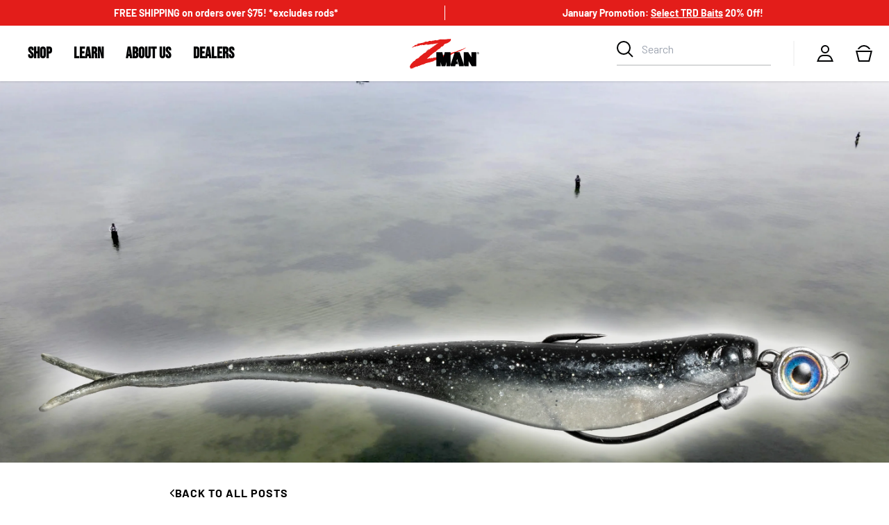

--- FILE ---
content_type: text/html; charset=utf-8
request_url: https://zmanfishing.com/blogs/news/saltwater-flats-the-power-of-superplastics
body_size: 39675
content:
<!doctype html>
<html lang="en">
  <head><title>Saltwater Flats &amp; the Power of Superplastics</title>

<meta charset="utf-8">
<meta http-equiv="X-UA-Compatible" content="IE=edge">
<meta name="viewport" content="width=device-width,initial-scale=1">
<meta name="description" content="Saltwater Flats &amp;amp; the Power of Superplastics Z-Man® Texas inshore pro Captain Ernest Cisneros talks ElaZtech® baits in skinny water Ladson, SC (January 29, 2024) - Imagine a seemingly infinite inshore angling playground; a sight fishing dream destination; a place where covering water is best accomplished in a pair ">

<link rel="canonical" href="https://zmanfishing.com/blogs/news/saltwater-flats-the-power-of-superplastics">
<link rel="shortcut icon" href="//zmanfishing.com/cdn/shop/files/zman-favicon_b2ba4ffa-155a-40b2-89c7-5985408619bc_32x32.svg?v=1689605056" type="image/png">

<link rel="stylesheet" href="//zmanfishing.com/cdn/shop/t/3/assets/magiczoom.css?v=15885602620056367811678311412" />
<link rel="stylesheet" href="//zmanfishing.com/cdn/shop/t/3/assets/fonts.css?v=131528523288995149111737666777" />
<link rel="stylesheet" href="//zmanfishing.com/cdn/shop/t/3/assets/theme.css?v=47644967757490770031737666778" />






  
  
  




<meta name="description" content="Saltwater Flats &amp;amp;amp; the Power of Superplastics Z-Man® Texas inshore pro Captain Ernest Cisneros talks ElaZtech® baits in skinny water Ladson, SC (January 29, 2024) - Imagine a seemingly infinite inshore angling playground; a sight fishing dream destination; a place where covering water is best accomplished in a pair " />
<meta property="og:url" content="https://zmanfishing.com/blogs/news/saltwater-flats-the-power-of-superplastics">
<meta property="og:site_name" content="Z-Man Fishing Products">
<meta property="og:type" content="article">
<meta property="og:title" content="Saltwater Flats &amp;amp; the Power of Superplastics">
<meta property="og:description" content="Saltwater Flats &amp;amp;amp; the Power of Superplastics Z-Man® Texas inshore pro Captain Ernest Cisneros talks ElaZtech® baits in skinny water Ladson, SC (January 29, 2024) - Imagine a seemingly infinite inshore angling playground; a sight fishing dream destination; a place where covering water is best accomplished in a pair ">
<meta property="og:image" content="http://zmanfishing.com/cdn/shop/articles/6df1850b-094f-4ad8-a9bf-0d3c6d298666_1024x.jpg?v=1706545761">
<meta property="og:image:secure_url" content="https://zmanfishing.com/cdn/shop/articles/6df1850b-094f-4ad8-a9bf-0d3c6d298666_1024x.jpg?v=1706545761">



<meta name="twitter:title" content="Saltwater Flats &amp;amp; the Power of Superplastics">
<meta name="twitter:description" content="Saltwater Flats &amp;amp;amp; the Power of Superplastics Z-Man® Texas inshore pro Captain Ernest Cisneros talks ElaZtech® baits in skinny water Ladson, SC (January 29, 2024) - Imagine a seemingly infinite inshore angling playground; a sight fishing dream destination; a place where covering water is best accomplished in a pair ">
<meta name="twitter:card" content="summary_large_image">
<meta name="twitter:image" content="https://zmanfishing.com/cdn/shop/articles/6df1850b-094f-4ad8-a9bf-0d3c6d298666_1024x.jpg?v=1706545761">
<meta name="twitter:image:width" content="480">
<meta name="twitter:image:height" content="480">
<script>window.performance && window.performance.mark && window.performance.mark('shopify.content_for_header.start');</script><meta name="facebook-domain-verification" content="1ekrr7u0k3v148jygi64odw4595lv7">
<meta id="shopify-digital-wallet" name="shopify-digital-wallet" content="/66695823662/digital_wallets/dialog">
<meta name="shopify-checkout-api-token" content="186c21f512f434576a952d2e341b9842">
<meta id="in-context-paypal-metadata" data-shop-id="66695823662" data-venmo-supported="false" data-environment="production" data-locale="en_US" data-paypal-v4="true" data-currency="USD">
<link rel="alternate" type="application/atom+xml" title="Feed" href="/blogs/news.atom" />
<script async="async" src="/checkouts/internal/preloads.js?locale=en-US"></script>
<link rel="preconnect" href="https://shop.app" crossorigin="anonymous">
<script async="async" src="https://shop.app/checkouts/internal/preloads.js?locale=en-US&shop_id=66695823662" crossorigin="anonymous"></script>
<script id="apple-pay-shop-capabilities" type="application/json">{"shopId":66695823662,"countryCode":"US","currencyCode":"USD","merchantCapabilities":["supports3DS"],"merchantId":"gid:\/\/shopify\/Shop\/66695823662","merchantName":"Z-Man Fishing Products","requiredBillingContactFields":["postalAddress","email","phone"],"requiredShippingContactFields":["postalAddress","email","phone"],"shippingType":"shipping","supportedNetworks":["visa","masterCard","amex","discover","elo","jcb"],"total":{"type":"pending","label":"Z-Man Fishing Products","amount":"1.00"},"shopifyPaymentsEnabled":true,"supportsSubscriptions":true}</script>
<script id="shopify-features" type="application/json">{"accessToken":"186c21f512f434576a952d2e341b9842","betas":["rich-media-storefront-analytics"],"domain":"zmanfishing.com","predictiveSearch":true,"shopId":66695823662,"locale":"en"}</script>
<script>var Shopify = Shopify || {};
Shopify.shop = "z-man-fishing-products.myshopify.com";
Shopify.locale = "en";
Shopify.currency = {"active":"USD","rate":"1.0"};
Shopify.country = "US";
Shopify.theme = {"name":"[eHs] - Production","id":140495356206,"schema_name":"Z-Man Fishing","schema_version":"0.1.0","theme_store_id":887,"role":"main"};
Shopify.theme.handle = "null";
Shopify.theme.style = {"id":null,"handle":null};
Shopify.cdnHost = "zmanfishing.com/cdn";
Shopify.routes = Shopify.routes || {};
Shopify.routes.root = "/";</script>
<script type="module">!function(o){(o.Shopify=o.Shopify||{}).modules=!0}(window);</script>
<script>!function(o){function n(){var o=[];function n(){o.push(Array.prototype.slice.apply(arguments))}return n.q=o,n}var t=o.Shopify=o.Shopify||{};t.loadFeatures=n(),t.autoloadFeatures=n()}(window);</script>
<script>
  window.ShopifyPay = window.ShopifyPay || {};
  window.ShopifyPay.apiHost = "shop.app\/pay";
  window.ShopifyPay.redirectState = null;
</script>
<script id="shop-js-analytics" type="application/json">{"pageType":"article"}</script>
<script defer="defer" async type="module" src="//zmanfishing.com/cdn/shopifycloud/shop-js/modules/v2/client.init-shop-cart-sync_C5BV16lS.en.esm.js"></script>
<script defer="defer" async type="module" src="//zmanfishing.com/cdn/shopifycloud/shop-js/modules/v2/chunk.common_CygWptCX.esm.js"></script>
<script type="module">
  await import("//zmanfishing.com/cdn/shopifycloud/shop-js/modules/v2/client.init-shop-cart-sync_C5BV16lS.en.esm.js");
await import("//zmanfishing.com/cdn/shopifycloud/shop-js/modules/v2/chunk.common_CygWptCX.esm.js");

  window.Shopify.SignInWithShop?.initShopCartSync?.({"fedCMEnabled":true,"windoidEnabled":true});

</script>
<script>
  window.Shopify = window.Shopify || {};
  if (!window.Shopify.featureAssets) window.Shopify.featureAssets = {};
  window.Shopify.featureAssets['shop-js'] = {"shop-cart-sync":["modules/v2/client.shop-cart-sync_ZFArdW7E.en.esm.js","modules/v2/chunk.common_CygWptCX.esm.js"],"init-fed-cm":["modules/v2/client.init-fed-cm_CmiC4vf6.en.esm.js","modules/v2/chunk.common_CygWptCX.esm.js"],"shop-button":["modules/v2/client.shop-button_tlx5R9nI.en.esm.js","modules/v2/chunk.common_CygWptCX.esm.js"],"shop-cash-offers":["modules/v2/client.shop-cash-offers_DOA2yAJr.en.esm.js","modules/v2/chunk.common_CygWptCX.esm.js","modules/v2/chunk.modal_D71HUcav.esm.js"],"init-windoid":["modules/v2/client.init-windoid_sURxWdc1.en.esm.js","modules/v2/chunk.common_CygWptCX.esm.js"],"shop-toast-manager":["modules/v2/client.shop-toast-manager_ClPi3nE9.en.esm.js","modules/v2/chunk.common_CygWptCX.esm.js"],"init-shop-email-lookup-coordinator":["modules/v2/client.init-shop-email-lookup-coordinator_B8hsDcYM.en.esm.js","modules/v2/chunk.common_CygWptCX.esm.js"],"init-shop-cart-sync":["modules/v2/client.init-shop-cart-sync_C5BV16lS.en.esm.js","modules/v2/chunk.common_CygWptCX.esm.js"],"avatar":["modules/v2/client.avatar_BTnouDA3.en.esm.js"],"pay-button":["modules/v2/client.pay-button_FdsNuTd3.en.esm.js","modules/v2/chunk.common_CygWptCX.esm.js"],"init-customer-accounts":["modules/v2/client.init-customer-accounts_DxDtT_ad.en.esm.js","modules/v2/client.shop-login-button_C5VAVYt1.en.esm.js","modules/v2/chunk.common_CygWptCX.esm.js","modules/v2/chunk.modal_D71HUcav.esm.js"],"init-shop-for-new-customer-accounts":["modules/v2/client.init-shop-for-new-customer-accounts_ChsxoAhi.en.esm.js","modules/v2/client.shop-login-button_C5VAVYt1.en.esm.js","modules/v2/chunk.common_CygWptCX.esm.js","modules/v2/chunk.modal_D71HUcav.esm.js"],"shop-login-button":["modules/v2/client.shop-login-button_C5VAVYt1.en.esm.js","modules/v2/chunk.common_CygWptCX.esm.js","modules/v2/chunk.modal_D71HUcav.esm.js"],"init-customer-accounts-sign-up":["modules/v2/client.init-customer-accounts-sign-up_CPSyQ0Tj.en.esm.js","modules/v2/client.shop-login-button_C5VAVYt1.en.esm.js","modules/v2/chunk.common_CygWptCX.esm.js","modules/v2/chunk.modal_D71HUcav.esm.js"],"shop-follow-button":["modules/v2/client.shop-follow-button_Cva4Ekp9.en.esm.js","modules/v2/chunk.common_CygWptCX.esm.js","modules/v2/chunk.modal_D71HUcav.esm.js"],"checkout-modal":["modules/v2/client.checkout-modal_BPM8l0SH.en.esm.js","modules/v2/chunk.common_CygWptCX.esm.js","modules/v2/chunk.modal_D71HUcav.esm.js"],"lead-capture":["modules/v2/client.lead-capture_Bi8yE_yS.en.esm.js","modules/v2/chunk.common_CygWptCX.esm.js","modules/v2/chunk.modal_D71HUcav.esm.js"],"shop-login":["modules/v2/client.shop-login_D6lNrXab.en.esm.js","modules/v2/chunk.common_CygWptCX.esm.js","modules/v2/chunk.modal_D71HUcav.esm.js"],"payment-terms":["modules/v2/client.payment-terms_CZxnsJam.en.esm.js","modules/v2/chunk.common_CygWptCX.esm.js","modules/v2/chunk.modal_D71HUcav.esm.js"]};
</script>
<script>(function() {
  var isLoaded = false;
  function asyncLoad() {
    if (isLoaded) return;
    isLoaded = true;
    var urls = ["https:\/\/gdprcdn.b-cdn.net\/js\/gdpr_cookie_consent.min.js?shop=z-man-fishing-products.myshopify.com","https:\/\/d23dclunsivw3h.cloudfront.net\/redirect-app.js?shop=z-man-fishing-products.myshopify.com","\/\/cdn.shopify.com\/proxy\/d9cf801b18f11f6d9bb705ed394c96e0f6b819627c84b17b462b817e6b6c6e89\/d1639lhkj5l89m.cloudfront.net\/js\/storefront\/uppromote.js?shop=z-man-fishing-products.myshopify.com\u0026sp-cache-control=cHVibGljLCBtYXgtYWdlPTkwMA"];
    for (var i = 0; i < urls.length; i++) {
      var s = document.createElement('script');
      s.type = 'text/javascript';
      s.async = true;
      s.src = urls[i];
      var x = document.getElementsByTagName('script')[0];
      x.parentNode.insertBefore(s, x);
    }
  };
  if(window.attachEvent) {
    window.attachEvent('onload', asyncLoad);
  } else {
    window.addEventListener('load', asyncLoad, false);
  }
})();</script>
<script id="__st">var __st={"a":66695823662,"offset":-18000,"reqid":"8096b9cf-bfc8-40e9-b1ec-9f56e02cfdd5-1768839214","pageurl":"zmanfishing.com\/blogs\/news\/saltwater-flats-the-power-of-superplastics","s":"articles-607177670958","u":"f056d5b95773","p":"article","rtyp":"article","rid":607177670958};</script>
<script>window.ShopifyPaypalV4VisibilityTracking = true;</script>
<script id="captcha-bootstrap">!function(){'use strict';const t='contact',e='account',n='new_comment',o=[[t,t],['blogs',n],['comments',n],[t,'customer']],c=[[e,'customer_login'],[e,'guest_login'],[e,'recover_customer_password'],[e,'create_customer']],r=t=>t.map((([t,e])=>`form[action*='/${t}']:not([data-nocaptcha='true']) input[name='form_type'][value='${e}']`)).join(','),a=t=>()=>t?[...document.querySelectorAll(t)].map((t=>t.form)):[];function s(){const t=[...o],e=r(t);return a(e)}const i='password',u='form_key',d=['recaptcha-v3-token','g-recaptcha-response','h-captcha-response',i],f=()=>{try{return window.sessionStorage}catch{return}},m='__shopify_v',_=t=>t.elements[u];function p(t,e,n=!1){try{const o=window.sessionStorage,c=JSON.parse(o.getItem(e)),{data:r}=function(t){const{data:e,action:n}=t;return t[m]||n?{data:e,action:n}:{data:t,action:n}}(c);for(const[e,n]of Object.entries(r))t.elements[e]&&(t.elements[e].value=n);n&&o.removeItem(e)}catch(o){console.error('form repopulation failed',{error:o})}}const l='form_type',E='cptcha';function T(t){t.dataset[E]=!0}const w=window,h=w.document,L='Shopify',v='ce_forms',y='captcha';let A=!1;((t,e)=>{const n=(g='f06e6c50-85a8-45c8-87d0-21a2b65856fe',I='https://cdn.shopify.com/shopifycloud/storefront-forms-hcaptcha/ce_storefront_forms_captcha_hcaptcha.v1.5.2.iife.js',D={infoText:'Protected by hCaptcha',privacyText:'Privacy',termsText:'Terms'},(t,e,n)=>{const o=w[L][v],c=o.bindForm;if(c)return c(t,g,e,D).then(n);var r;o.q.push([[t,g,e,D],n]),r=I,A||(h.body.append(Object.assign(h.createElement('script'),{id:'captcha-provider',async:!0,src:r})),A=!0)});var g,I,D;w[L]=w[L]||{},w[L][v]=w[L][v]||{},w[L][v].q=[],w[L][y]=w[L][y]||{},w[L][y].protect=function(t,e){n(t,void 0,e),T(t)},Object.freeze(w[L][y]),function(t,e,n,w,h,L){const[v,y,A,g]=function(t,e,n){const i=e?o:[],u=t?c:[],d=[...i,...u],f=r(d),m=r(i),_=r(d.filter((([t,e])=>n.includes(e))));return[a(f),a(m),a(_),s()]}(w,h,L),I=t=>{const e=t.target;return e instanceof HTMLFormElement?e:e&&e.form},D=t=>v().includes(t);t.addEventListener('submit',(t=>{const e=I(t);if(!e)return;const n=D(e)&&!e.dataset.hcaptchaBound&&!e.dataset.recaptchaBound,o=_(e),c=g().includes(e)&&(!o||!o.value);(n||c)&&t.preventDefault(),c&&!n&&(function(t){try{if(!f())return;!function(t){const e=f();if(!e)return;const n=_(t);if(!n)return;const o=n.value;o&&e.removeItem(o)}(t);const e=Array.from(Array(32),(()=>Math.random().toString(36)[2])).join('');!function(t,e){_(t)||t.append(Object.assign(document.createElement('input'),{type:'hidden',name:u})),t.elements[u].value=e}(t,e),function(t,e){const n=f();if(!n)return;const o=[...t.querySelectorAll(`input[type='${i}']`)].map((({name:t})=>t)),c=[...d,...o],r={};for(const[a,s]of new FormData(t).entries())c.includes(a)||(r[a]=s);n.setItem(e,JSON.stringify({[m]:1,action:t.action,data:r}))}(t,e)}catch(e){console.error('failed to persist form',e)}}(e),e.submit())}));const S=(t,e)=>{t&&!t.dataset[E]&&(n(t,e.some((e=>e===t))),T(t))};for(const o of['focusin','change'])t.addEventListener(o,(t=>{const e=I(t);D(e)&&S(e,y())}));const B=e.get('form_key'),M=e.get(l),P=B&&M;t.addEventListener('DOMContentLoaded',(()=>{const t=y();if(P)for(const e of t)e.elements[l].value===M&&p(e,B);[...new Set([...A(),...v().filter((t=>'true'===t.dataset.shopifyCaptcha))])].forEach((e=>S(e,t)))}))}(h,new URLSearchParams(w.location.search),n,t,e,['guest_login'])})(!0,!0)}();</script>
<script integrity="sha256-4kQ18oKyAcykRKYeNunJcIwy7WH5gtpwJnB7kiuLZ1E=" data-source-attribution="shopify.loadfeatures" defer="defer" src="//zmanfishing.com/cdn/shopifycloud/storefront/assets/storefront/load_feature-a0a9edcb.js" crossorigin="anonymous"></script>
<script crossorigin="anonymous" defer="defer" src="//zmanfishing.com/cdn/shopifycloud/storefront/assets/shopify_pay/storefront-65b4c6d7.js?v=20250812"></script>
<script data-source-attribution="shopify.dynamic_checkout.dynamic.init">var Shopify=Shopify||{};Shopify.PaymentButton=Shopify.PaymentButton||{isStorefrontPortableWallets:!0,init:function(){window.Shopify.PaymentButton.init=function(){};var t=document.createElement("script");t.src="https://zmanfishing.com/cdn/shopifycloud/portable-wallets/latest/portable-wallets.en.js",t.type="module",document.head.appendChild(t)}};
</script>
<script data-source-attribution="shopify.dynamic_checkout.buyer_consent">
  function portableWalletsHideBuyerConsent(e){var t=document.getElementById("shopify-buyer-consent"),n=document.getElementById("shopify-subscription-policy-button");t&&n&&(t.classList.add("hidden"),t.setAttribute("aria-hidden","true"),n.removeEventListener("click",e))}function portableWalletsShowBuyerConsent(e){var t=document.getElementById("shopify-buyer-consent"),n=document.getElementById("shopify-subscription-policy-button");t&&n&&(t.classList.remove("hidden"),t.removeAttribute("aria-hidden"),n.addEventListener("click",e))}window.Shopify?.PaymentButton&&(window.Shopify.PaymentButton.hideBuyerConsent=portableWalletsHideBuyerConsent,window.Shopify.PaymentButton.showBuyerConsent=portableWalletsShowBuyerConsent);
</script>
<script data-source-attribution="shopify.dynamic_checkout.cart.bootstrap">document.addEventListener("DOMContentLoaded",(function(){function t(){return document.querySelector("shopify-accelerated-checkout-cart, shopify-accelerated-checkout")}if(t())Shopify.PaymentButton.init();else{new MutationObserver((function(e,n){t()&&(Shopify.PaymentButton.init(),n.disconnect())})).observe(document.body,{childList:!0,subtree:!0})}}));
</script>
<link id="shopify-accelerated-checkout-styles" rel="stylesheet" media="screen" href="https://zmanfishing.com/cdn/shopifycloud/portable-wallets/latest/accelerated-checkout-backwards-compat.css" crossorigin="anonymous">
<style id="shopify-accelerated-checkout-cart">
        #shopify-buyer-consent {
  margin-top: 1em;
  display: inline-block;
  width: 100%;
}

#shopify-buyer-consent.hidden {
  display: none;
}

#shopify-subscription-policy-button {
  background: none;
  border: none;
  padding: 0;
  text-decoration: underline;
  font-size: inherit;
  cursor: pointer;
}

#shopify-subscription-policy-button::before {
  box-shadow: none;
}

      </style>

<script>window.performance && window.performance.mark && window.performance.mark('shopify.content_for_header.end');</script>

    <link rel="preload stylesheet" href="//zmanfishing.com/cdn/shop/t/3/assets/boost-pfs-instant-search.css?v=157710116603980281721675092393" as="style"><link href="//zmanfishing.com/cdn/shop/t/3/assets/boost-pfs-custom.css?v=117355252090487861881675092388" rel="stylesheet" type="text/css" media="all" />
<style data-id="boost-pfs-style">
    .boost-pfs-filter-option-title-text {color: rgba(0,0,0,1);font-size: 18px;font-weight: 700;text-transform: uppercase;}

   .boost-pfs-filter-tree-v .boost-pfs-filter-option-title-text:before {border-top-color: rgba(0,0,0,1);}
    .boost-pfs-filter-tree-v .boost-pfs-filter-option.boost-pfs-filter-option-collapsed .boost-pfs-filter-option-title-text:before {border-bottom-color: rgba(0,0,0,1);}
    .boost-pfs-filter-tree-h .boost-pfs-filter-option-title-heading:before {border-right-color: rgba(0,0,0,1);
        border-bottom-color: rgba(0,0,0,1);}

    .boost-pfs-filter-refine-by .boost-pfs-filter-option-title h3 {}

    .boost-pfs-filter-option-content .boost-pfs-filter-option-item-list .boost-pfs-filter-option-item button,
    .boost-pfs-filter-option-content .boost-pfs-filter-option-item-list .boost-pfs-filter-option-item .boost-pfs-filter-button,
    .boost-pfs-filter-option-range-amount input,
    .boost-pfs-filter-tree-v .boost-pfs-filter-refine-by .boost-pfs-filter-refine-by-items .refine-by-item,
    .boost-pfs-filter-refine-by-wrapper-v .boost-pfs-filter-refine-by .boost-pfs-filter-refine-by-items .refine-by-item,
    .boost-pfs-filter-refine-by .boost-pfs-filter-option-title,
    .boost-pfs-filter-refine-by .boost-pfs-filter-refine-by-items .refine-by-item>a,
    .boost-pfs-filter-refine-by>span,
    .boost-pfs-filter-clear,
    .boost-pfs-filter-clear-all{font-size: 14px;}
    .boost-pfs-filter-tree-h .boost-pfs-filter-pc .boost-pfs-filter-refine-by-items .refine-by-item .boost-pfs-filter-clear .refine-by-type,
    .boost-pfs-filter-refine-by-wrapper-h .boost-pfs-filter-pc .boost-pfs-filter-refine-by-items .refine-by-item .boost-pfs-filter-clear .refine-by-type {}

    .boost-pfs-filter-option-multi-level-collections .boost-pfs-filter-option-multi-level-list .boost-pfs-filter-option-item .boost-pfs-filter-button-arrow .boost-pfs-arrow:before,
    .boost-pfs-filter-option-multi-level-tag .boost-pfs-filter-option-multi-level-list .boost-pfs-filter-option-item .boost-pfs-filter-button-arrow .boost-pfs-arrow:before {}

    .boost-pfs-filter-refine-by-wrapper-v .boost-pfs-filter-refine-by .boost-pfs-filter-refine-by-items .refine-by-item .boost-pfs-filter-clear:after,
    .boost-pfs-filter-refine-by-wrapper-v .boost-pfs-filter-refine-by .boost-pfs-filter-refine-by-items .refine-by-item .boost-pfs-filter-clear:before,
    .boost-pfs-filter-tree-v .boost-pfs-filter-refine-by .boost-pfs-filter-refine-by-items .refine-by-item .boost-pfs-filter-clear:after,
    .boost-pfs-filter-tree-v .boost-pfs-filter-refine-by .boost-pfs-filter-refine-by-items .refine-by-item .boost-pfs-filter-clear:before,
    .boost-pfs-filter-refine-by-wrapper-h .boost-pfs-filter-pc .boost-pfs-filter-refine-by-items .refine-by-item .boost-pfs-filter-clear:after,
    .boost-pfs-filter-refine-by-wrapper-h .boost-pfs-filter-pc .boost-pfs-filter-refine-by-items .refine-by-item .boost-pfs-filter-clear:before,
    .boost-pfs-filter-tree-h .boost-pfs-filter-pc .boost-pfs-filter-refine-by-items .refine-by-item .boost-pfs-filter-clear:after,
    .boost-pfs-filter-tree-h .boost-pfs-filter-pc .boost-pfs-filter-refine-by-items .refine-by-item .boost-pfs-filter-clear:before {}
    .boost-pfs-filter-option-range-slider .noUi-value-horizontal {}

    .boost-pfs-filter-tree-mobile-button button,
    .boost-pfs-filter-top-sorting-mobile button {}
    .boost-pfs-filter-top-sorting-mobile button>span:after {}
  </style>




    <script
      src="https://cdn-widgetsrepository.yotpo.com/v1/loader/63kVNbP1vHjiRcjW29VtHxbMaBcyOQ6BIs8BToa5?languageCode=en"
      async
    ></script><!-- Meta Pixel Code -->
<script>
  !function(f,b,e,v,n,t,s)
  {if(f.fbq)return;n=f.fbq=function(){n.callMethod?
  n.callMethod.apply(n,arguments):n.queue.push(arguments)};
  if(!f._fbq)f._fbq=n;n.push=n;n.loaded=!0;n.version='2.0';
  n.queue=[];t=b.createElement(e);t.async=!0;
  t.src=v;s=b.getElementsByTagName(e)[0];
  s.parentNode.insertBefore(t,s)}(window, document,'script','https://connect.facebook.net/en_US/fbevents.js');
  fbq('init', '1158565191512857');
  fbq('track', 'PageView');
</script>

<noscript>
  <img height="1" width="1" style="display:none" src="https://www.facebook.com/tr?id=1158565191512857&ev=PageView&noscript=1"/>
</noscript>
<!-- End Meta Pixel Code --><!-- BEGIN app block: shopify://apps/consentmo-gdpr/blocks/gdpr_cookie_consent/4fbe573f-a377-4fea-9801-3ee0858cae41 -->


<!-- END app block --><!-- BEGIN app block: shopify://apps/klaviyo-email-marketing-sms/blocks/klaviyo-onsite-embed/2632fe16-c075-4321-a88b-50b567f42507 -->












  <script async src="https://static.klaviyo.com/onsite/js/SyAE9y/klaviyo.js?company_id=SyAE9y"></script>
  <script>!function(){if(!window.klaviyo){window._klOnsite=window._klOnsite||[];try{window.klaviyo=new Proxy({},{get:function(n,i){return"push"===i?function(){var n;(n=window._klOnsite).push.apply(n,arguments)}:function(){for(var n=arguments.length,o=new Array(n),w=0;w<n;w++)o[w]=arguments[w];var t="function"==typeof o[o.length-1]?o.pop():void 0,e=new Promise((function(n){window._klOnsite.push([i].concat(o,[function(i){t&&t(i),n(i)}]))}));return e}}})}catch(n){window.klaviyo=window.klaviyo||[],window.klaviyo.push=function(){var n;(n=window._klOnsite).push.apply(n,arguments)}}}}();</script>

  




  <script>
    window.klaviyoReviewsProductDesignMode = false
  </script>







<!-- END app block --><!-- BEGIN app block: shopify://apps/elevar-conversion-tracking/blocks/dataLayerEmbed/bc30ab68-b15c-4311-811f-8ef485877ad6 -->



<script type="module" dynamic>
  const configUrl = "/a/elevar/static/configs/6c1a5a80a0e2b6fb8451a67035646515f668e120/config.js";
  const config = (await import(configUrl)).default;
  const scriptUrl = config.script_src_app_theme_embed;

  if (scriptUrl) {
    const { handler } = await import(scriptUrl);

    await handler(
      config,
      {
        cartData: {
  marketId: "21440266542",
  attributes:{},
  cartTotal: "0.0",
  currencyCode:"USD",
  items: []
}
,
        user: {cartTotal: "0.0",
    currencyCode:"USD",customer: {},
}
,
        isOnCartPage:false,
        collectionView:null,
        searchResultsView:null,
        productView:null,
        checkoutComplete: null
      }
    );
  }
</script>


<!-- END app block --><!-- BEGIN app block: shopify://apps/yotpo-product-reviews/blocks/settings/eb7dfd7d-db44-4334-bc49-c893b51b36cf -->


  <script type="text/javascript" src="https://cdn-widgetsrepository.yotpo.com/v1/loader/63kVNbP1vHjiRcjW29VtHxbMaBcyOQ6BIs8BToa5?languageCode=en" async></script>



  
<!-- END app block --><script src="https://cdn.shopify.com/extensions/019bd530-527f-74d1-82b1-fdf7300fdcb0/consentmo-gdpr-576/assets/consentmo_cookie_consent.js" type="text/javascript" defer="defer"></script>
<link href="https://monorail-edge.shopifysvc.com" rel="dns-prefetch">
<script>(function(){if ("sendBeacon" in navigator && "performance" in window) {try {var session_token_from_headers = performance.getEntriesByType('navigation')[0].serverTiming.find(x => x.name == '_s').description;} catch {var session_token_from_headers = undefined;}var session_cookie_matches = document.cookie.match(/_shopify_s=([^;]*)/);var session_token_from_cookie = session_cookie_matches && session_cookie_matches.length === 2 ? session_cookie_matches[1] : "";var session_token = session_token_from_headers || session_token_from_cookie || "";function handle_abandonment_event(e) {var entries = performance.getEntries().filter(function(entry) {return /monorail-edge.shopifysvc.com/.test(entry.name);});if (!window.abandonment_tracked && entries.length === 0) {window.abandonment_tracked = true;var currentMs = Date.now();var navigation_start = performance.timing.navigationStart;var payload = {shop_id: 66695823662,url: window.location.href,navigation_start,duration: currentMs - navigation_start,session_token,page_type: "article"};window.navigator.sendBeacon("https://monorail-edge.shopifysvc.com/v1/produce", JSON.stringify({schema_id: "online_store_buyer_site_abandonment/1.1",payload: payload,metadata: {event_created_at_ms: currentMs,event_sent_at_ms: currentMs}}));}}window.addEventListener('pagehide', handle_abandonment_event);}}());</script>
<script id="web-pixels-manager-setup">(function e(e,d,r,n,o){if(void 0===o&&(o={}),!Boolean(null===(a=null===(i=window.Shopify)||void 0===i?void 0:i.analytics)||void 0===a?void 0:a.replayQueue)){var i,a;window.Shopify=window.Shopify||{};var t=window.Shopify;t.analytics=t.analytics||{};var s=t.analytics;s.replayQueue=[],s.publish=function(e,d,r){return s.replayQueue.push([e,d,r]),!0};try{self.performance.mark("wpm:start")}catch(e){}var l=function(){var e={modern:/Edge?\/(1{2}[4-9]|1[2-9]\d|[2-9]\d{2}|\d{4,})\.\d+(\.\d+|)|Firefox\/(1{2}[4-9]|1[2-9]\d|[2-9]\d{2}|\d{4,})\.\d+(\.\d+|)|Chrom(ium|e)\/(9{2}|\d{3,})\.\d+(\.\d+|)|(Maci|X1{2}).+ Version\/(15\.\d+|(1[6-9]|[2-9]\d|\d{3,})\.\d+)([,.]\d+|)( \(\w+\)|)( Mobile\/\w+|) Safari\/|Chrome.+OPR\/(9{2}|\d{3,})\.\d+\.\d+|(CPU[ +]OS|iPhone[ +]OS|CPU[ +]iPhone|CPU IPhone OS|CPU iPad OS)[ +]+(15[._]\d+|(1[6-9]|[2-9]\d|\d{3,})[._]\d+)([._]\d+|)|Android:?[ /-](13[3-9]|1[4-9]\d|[2-9]\d{2}|\d{4,})(\.\d+|)(\.\d+|)|Android.+Firefox\/(13[5-9]|1[4-9]\d|[2-9]\d{2}|\d{4,})\.\d+(\.\d+|)|Android.+Chrom(ium|e)\/(13[3-9]|1[4-9]\d|[2-9]\d{2}|\d{4,})\.\d+(\.\d+|)|SamsungBrowser\/([2-9]\d|\d{3,})\.\d+/,legacy:/Edge?\/(1[6-9]|[2-9]\d|\d{3,})\.\d+(\.\d+|)|Firefox\/(5[4-9]|[6-9]\d|\d{3,})\.\d+(\.\d+|)|Chrom(ium|e)\/(5[1-9]|[6-9]\d|\d{3,})\.\d+(\.\d+|)([\d.]+$|.*Safari\/(?![\d.]+ Edge\/[\d.]+$))|(Maci|X1{2}).+ Version\/(10\.\d+|(1[1-9]|[2-9]\d|\d{3,})\.\d+)([,.]\d+|)( \(\w+\)|)( Mobile\/\w+|) Safari\/|Chrome.+OPR\/(3[89]|[4-9]\d|\d{3,})\.\d+\.\d+|(CPU[ +]OS|iPhone[ +]OS|CPU[ +]iPhone|CPU IPhone OS|CPU iPad OS)[ +]+(10[._]\d+|(1[1-9]|[2-9]\d|\d{3,})[._]\d+)([._]\d+|)|Android:?[ /-](13[3-9]|1[4-9]\d|[2-9]\d{2}|\d{4,})(\.\d+|)(\.\d+|)|Mobile Safari.+OPR\/([89]\d|\d{3,})\.\d+\.\d+|Android.+Firefox\/(13[5-9]|1[4-9]\d|[2-9]\d{2}|\d{4,})\.\d+(\.\d+|)|Android.+Chrom(ium|e)\/(13[3-9]|1[4-9]\d|[2-9]\d{2}|\d{4,})\.\d+(\.\d+|)|Android.+(UC? ?Browser|UCWEB|U3)[ /]?(15\.([5-9]|\d{2,})|(1[6-9]|[2-9]\d|\d{3,})\.\d+)\.\d+|SamsungBrowser\/(5\.\d+|([6-9]|\d{2,})\.\d+)|Android.+MQ{2}Browser\/(14(\.(9|\d{2,})|)|(1[5-9]|[2-9]\d|\d{3,})(\.\d+|))(\.\d+|)|K[Aa][Ii]OS\/(3\.\d+|([4-9]|\d{2,})\.\d+)(\.\d+|)/},d=e.modern,r=e.legacy,n=navigator.userAgent;return n.match(d)?"modern":n.match(r)?"legacy":"unknown"}(),u="modern"===l?"modern":"legacy",c=(null!=n?n:{modern:"",legacy:""})[u],f=function(e){return[e.baseUrl,"/wpm","/b",e.hashVersion,"modern"===e.buildTarget?"m":"l",".js"].join("")}({baseUrl:d,hashVersion:r,buildTarget:u}),m=function(e){var d=e.version,r=e.bundleTarget,n=e.surface,o=e.pageUrl,i=e.monorailEndpoint;return{emit:function(e){var a=e.status,t=e.errorMsg,s=(new Date).getTime(),l=JSON.stringify({metadata:{event_sent_at_ms:s},events:[{schema_id:"web_pixels_manager_load/3.1",payload:{version:d,bundle_target:r,page_url:o,status:a,surface:n,error_msg:t},metadata:{event_created_at_ms:s}}]});if(!i)return console&&console.warn&&console.warn("[Web Pixels Manager] No Monorail endpoint provided, skipping logging."),!1;try{return self.navigator.sendBeacon.bind(self.navigator)(i,l)}catch(e){}var u=new XMLHttpRequest;try{return u.open("POST",i,!0),u.setRequestHeader("Content-Type","text/plain"),u.send(l),!0}catch(e){return console&&console.warn&&console.warn("[Web Pixels Manager] Got an unhandled error while logging to Monorail."),!1}}}}({version:r,bundleTarget:l,surface:e.surface,pageUrl:self.location.href,monorailEndpoint:e.monorailEndpoint});try{o.browserTarget=l,function(e){var d=e.src,r=e.async,n=void 0===r||r,o=e.onload,i=e.onerror,a=e.sri,t=e.scriptDataAttributes,s=void 0===t?{}:t,l=document.createElement("script"),u=document.querySelector("head"),c=document.querySelector("body");if(l.async=n,l.src=d,a&&(l.integrity=a,l.crossOrigin="anonymous"),s)for(var f in s)if(Object.prototype.hasOwnProperty.call(s,f))try{l.dataset[f]=s[f]}catch(e){}if(o&&l.addEventListener("load",o),i&&l.addEventListener("error",i),u)u.appendChild(l);else{if(!c)throw new Error("Did not find a head or body element to append the script");c.appendChild(l)}}({src:f,async:!0,onload:function(){if(!function(){var e,d;return Boolean(null===(d=null===(e=window.Shopify)||void 0===e?void 0:e.analytics)||void 0===d?void 0:d.initialized)}()){var d=window.webPixelsManager.init(e)||void 0;if(d){var r=window.Shopify.analytics;r.replayQueue.forEach((function(e){var r=e[0],n=e[1],o=e[2];d.publishCustomEvent(r,n,o)})),r.replayQueue=[],r.publish=d.publishCustomEvent,r.visitor=d.visitor,r.initialized=!0}}},onerror:function(){return m.emit({status:"failed",errorMsg:"".concat(f," has failed to load")})},sri:function(e){var d=/^sha384-[A-Za-z0-9+/=]+$/;return"string"==typeof e&&d.test(e)}(c)?c:"",scriptDataAttributes:o}),m.emit({status:"loading"})}catch(e){m.emit({status:"failed",errorMsg:(null==e?void 0:e.message)||"Unknown error"})}}})({shopId: 66695823662,storefrontBaseUrl: "https://zmanfishing.com",extensionsBaseUrl: "https://extensions.shopifycdn.com/cdn/shopifycloud/web-pixels-manager",monorailEndpoint: "https://monorail-edge.shopifysvc.com/unstable/produce_batch",surface: "storefront-renderer",enabledBetaFlags: ["2dca8a86"],webPixelsConfigList: [{"id":"2124480814","configuration":"{\"accountID\":\"XYuVHt\",\"webPixelConfig\":\"eyJlbmFibGVBZGRlZFRvQ2FydEV2ZW50cyI6IHRydWV9\"}","eventPayloadVersion":"v1","runtimeContext":"STRICT","scriptVersion":"524f6c1ee37bacdca7657a665bdca589","type":"APP","apiClientId":123074,"privacyPurposes":["ANALYTICS","MARKETING"],"dataSharingAdjustments":{"protectedCustomerApprovalScopes":["read_customer_address","read_customer_email","read_customer_name","read_customer_personal_data","read_customer_phone"]}},{"id":"1833566510","configuration":"{\"shopId\":\"229563\",\"env\":\"production\",\"metaData\":\"[]\"}","eventPayloadVersion":"v1","runtimeContext":"STRICT","scriptVersion":"8e11013497942cd9be82d03af35714e6","type":"APP","apiClientId":2773553,"privacyPurposes":[],"dataSharingAdjustments":{"protectedCustomerApprovalScopes":["read_customer_address","read_customer_email","read_customer_name","read_customer_personal_data","read_customer_phone"]}},{"id":"1557135662","configuration":"{\"pixel_id\":\"1158565191512857\",\"pixel_type\":\"facebook_pixel\"}","eventPayloadVersion":"v1","runtimeContext":"OPEN","scriptVersion":"ca16bc87fe92b6042fbaa3acc2fbdaa6","type":"APP","apiClientId":2329312,"privacyPurposes":["ANALYTICS","MARKETING","SALE_OF_DATA"],"dataSharingAdjustments":{"protectedCustomerApprovalScopes":["read_customer_address","read_customer_email","read_customer_name","read_customer_personal_data","read_customer_phone"]}},{"id":"11960622","configuration":"{\"config_url\": \"\/a\/elevar\/static\/configs\/6c1a5a80a0e2b6fb8451a67035646515f668e120\/config.js\"}","eventPayloadVersion":"v1","runtimeContext":"STRICT","scriptVersion":"ab86028887ec2044af7d02b854e52653","type":"APP","apiClientId":2509311,"privacyPurposes":[],"dataSharingAdjustments":{"protectedCustomerApprovalScopes":["read_customer_address","read_customer_email","read_customer_name","read_customer_personal_data","read_customer_phone"]}},{"id":"124682542","eventPayloadVersion":"1","runtimeContext":"LAX","scriptVersion":"1","type":"CUSTOM","privacyPurposes":["ANALYTICS","MARKETING","SALE_OF_DATA"],"name":"Elevar - Checkout Tracking"},{"id":"shopify-app-pixel","configuration":"{}","eventPayloadVersion":"v1","runtimeContext":"STRICT","scriptVersion":"0450","apiClientId":"shopify-pixel","type":"APP","privacyPurposes":["ANALYTICS","MARKETING"]},{"id":"shopify-custom-pixel","eventPayloadVersion":"v1","runtimeContext":"LAX","scriptVersion":"0450","apiClientId":"shopify-pixel","type":"CUSTOM","privacyPurposes":["ANALYTICS","MARKETING"]}],isMerchantRequest: false,initData: {"shop":{"name":"Z-Man Fishing Products","paymentSettings":{"currencyCode":"USD"},"myshopifyDomain":"z-man-fishing-products.myshopify.com","countryCode":"US","storefrontUrl":"https:\/\/zmanfishing.com"},"customer":null,"cart":null,"checkout":null,"productVariants":[],"purchasingCompany":null},},"https://zmanfishing.com/cdn","fcfee988w5aeb613cpc8e4bc33m6693e112",{"modern":"","legacy":""},{"shopId":"66695823662","storefrontBaseUrl":"https:\/\/zmanfishing.com","extensionBaseUrl":"https:\/\/extensions.shopifycdn.com\/cdn\/shopifycloud\/web-pixels-manager","surface":"storefront-renderer","enabledBetaFlags":"[\"2dca8a86\"]","isMerchantRequest":"false","hashVersion":"fcfee988w5aeb613cpc8e4bc33m6693e112","publish":"custom","events":"[[\"page_viewed\",{}]]"});</script><script>
  window.ShopifyAnalytics = window.ShopifyAnalytics || {};
  window.ShopifyAnalytics.meta = window.ShopifyAnalytics.meta || {};
  window.ShopifyAnalytics.meta.currency = 'USD';
  var meta = {"page":{"pageType":"article","resourceType":"article","resourceId":607177670958,"requestId":"8096b9cf-bfc8-40e9-b1ec-9f56e02cfdd5-1768839214"}};
  for (var attr in meta) {
    window.ShopifyAnalytics.meta[attr] = meta[attr];
  }
</script>
<script class="analytics">
  (function () {
    var customDocumentWrite = function(content) {
      var jquery = null;

      if (window.jQuery) {
        jquery = window.jQuery;
      } else if (window.Checkout && window.Checkout.$) {
        jquery = window.Checkout.$;
      }

      if (jquery) {
        jquery('body').append(content);
      }
    };

    var hasLoggedConversion = function(token) {
      if (token) {
        return document.cookie.indexOf('loggedConversion=' + token) !== -1;
      }
      return false;
    }

    var setCookieIfConversion = function(token) {
      if (token) {
        var twoMonthsFromNow = new Date(Date.now());
        twoMonthsFromNow.setMonth(twoMonthsFromNow.getMonth() + 2);

        document.cookie = 'loggedConversion=' + token + '; expires=' + twoMonthsFromNow;
      }
    }

    var trekkie = window.ShopifyAnalytics.lib = window.trekkie = window.trekkie || [];
    if (trekkie.integrations) {
      return;
    }
    trekkie.methods = [
      'identify',
      'page',
      'ready',
      'track',
      'trackForm',
      'trackLink'
    ];
    trekkie.factory = function(method) {
      return function() {
        var args = Array.prototype.slice.call(arguments);
        args.unshift(method);
        trekkie.push(args);
        return trekkie;
      };
    };
    for (var i = 0; i < trekkie.methods.length; i++) {
      var key = trekkie.methods[i];
      trekkie[key] = trekkie.factory(key);
    }
    trekkie.load = function(config) {
      trekkie.config = config || {};
      trekkie.config.initialDocumentCookie = document.cookie;
      var first = document.getElementsByTagName('script')[0];
      var script = document.createElement('script');
      script.type = 'text/javascript';
      script.onerror = function(e) {
        var scriptFallback = document.createElement('script');
        scriptFallback.type = 'text/javascript';
        scriptFallback.onerror = function(error) {
                var Monorail = {
      produce: function produce(monorailDomain, schemaId, payload) {
        var currentMs = new Date().getTime();
        var event = {
          schema_id: schemaId,
          payload: payload,
          metadata: {
            event_created_at_ms: currentMs,
            event_sent_at_ms: currentMs
          }
        };
        return Monorail.sendRequest("https://" + monorailDomain + "/v1/produce", JSON.stringify(event));
      },
      sendRequest: function sendRequest(endpointUrl, payload) {
        // Try the sendBeacon API
        if (window && window.navigator && typeof window.navigator.sendBeacon === 'function' && typeof window.Blob === 'function' && !Monorail.isIos12()) {
          var blobData = new window.Blob([payload], {
            type: 'text/plain'
          });

          if (window.navigator.sendBeacon(endpointUrl, blobData)) {
            return true;
          } // sendBeacon was not successful

        } // XHR beacon

        var xhr = new XMLHttpRequest();

        try {
          xhr.open('POST', endpointUrl);
          xhr.setRequestHeader('Content-Type', 'text/plain');
          xhr.send(payload);
        } catch (e) {
          console.log(e);
        }

        return false;
      },
      isIos12: function isIos12() {
        return window.navigator.userAgent.lastIndexOf('iPhone; CPU iPhone OS 12_') !== -1 || window.navigator.userAgent.lastIndexOf('iPad; CPU OS 12_') !== -1;
      }
    };
    Monorail.produce('monorail-edge.shopifysvc.com',
      'trekkie_storefront_load_errors/1.1',
      {shop_id: 66695823662,
      theme_id: 140495356206,
      app_name: "storefront",
      context_url: window.location.href,
      source_url: "//zmanfishing.com/cdn/s/trekkie.storefront.cd680fe47e6c39ca5d5df5f0a32d569bc48c0f27.min.js"});

        };
        scriptFallback.async = true;
        scriptFallback.src = '//zmanfishing.com/cdn/s/trekkie.storefront.cd680fe47e6c39ca5d5df5f0a32d569bc48c0f27.min.js';
        first.parentNode.insertBefore(scriptFallback, first);
      };
      script.async = true;
      script.src = '//zmanfishing.com/cdn/s/trekkie.storefront.cd680fe47e6c39ca5d5df5f0a32d569bc48c0f27.min.js';
      first.parentNode.insertBefore(script, first);
    };
    trekkie.load(
      {"Trekkie":{"appName":"storefront","development":false,"defaultAttributes":{"shopId":66695823662,"isMerchantRequest":null,"themeId":140495356206,"themeCityHash":"8478757786994001648","contentLanguage":"en","currency":"USD"},"isServerSideCookieWritingEnabled":true,"monorailRegion":"shop_domain","enabledBetaFlags":["65f19447"]},"Session Attribution":{},"S2S":{"facebookCapiEnabled":true,"source":"trekkie-storefront-renderer","apiClientId":580111}}
    );

    var loaded = false;
    trekkie.ready(function() {
      if (loaded) return;
      loaded = true;

      window.ShopifyAnalytics.lib = window.trekkie;

      var originalDocumentWrite = document.write;
      document.write = customDocumentWrite;
      try { window.ShopifyAnalytics.merchantGoogleAnalytics.call(this); } catch(error) {};
      document.write = originalDocumentWrite;

      window.ShopifyAnalytics.lib.page(null,{"pageType":"article","resourceType":"article","resourceId":607177670958,"requestId":"8096b9cf-bfc8-40e9-b1ec-9f56e02cfdd5-1768839214","shopifyEmitted":true});

      var match = window.location.pathname.match(/checkouts\/(.+)\/(thank_you|post_purchase)/)
      var token = match? match[1]: undefined;
      if (!hasLoggedConversion(token)) {
        setCookieIfConversion(token);
        
      }
    });


        var eventsListenerScript = document.createElement('script');
        eventsListenerScript.async = true;
        eventsListenerScript.src = "//zmanfishing.com/cdn/shopifycloud/storefront/assets/shop_events_listener-3da45d37.js";
        document.getElementsByTagName('head')[0].appendChild(eventsListenerScript);

})();</script>
<script
  defer
  src="https://zmanfishing.com/cdn/shopifycloud/perf-kit/shopify-perf-kit-3.0.4.min.js"
  data-application="storefront-renderer"
  data-shop-id="66695823662"
  data-render-region="gcp-us-central1"
  data-page-type="article"
  data-theme-instance-id="140495356206"
  data-theme-name="Z-Man Fishing"
  data-theme-version="0.1.0"
  data-monorail-region="shop_domain"
  data-resource-timing-sampling-rate="10"
  data-shs="true"
  data-shs-beacon="true"
  data-shs-export-with-fetch="true"
  data-shs-logs-sample-rate="1"
  data-shs-beacon-endpoint="https://zmanfishing.com/api/collect"
></script>
</head>

  <body class="flex flex-col min-h-screen ">
    <a class="visually-hidden skip-link" href="#MainContent"> Skip to content </a><div id="shopify-section-announcement-banner" class="shopify-section">





  <div id="announcement-banner" class="announcement-banner bg-red" data-announcement-banner>
    <div class="ccontain">
      <div class="flex justify-center flex-col lg:flex-row">
        
          
          

          
          
          
          
            

            <div class="message text-white">
              <div class="hidden lg:inline-block"><p><strong>FREE SHIPPING on orders over $75!  *excludes rods*</strong></p></div>
              <div class="block lg:hidden"><p><strong>FREE SHIPPING on orders over $75!</strong></p><p><strong>*excludes rods*</strong></p></div>
            </div>

          
        
          
          

          
          
          
          
            
              <div class="separator hidden lg:inline-block mx-3 my-2 border-r-[1px] border-white"></div>
            

            <div class="message text-white">
              <div class="hidden lg:inline-block"><p><strong>January Promotion: </strong><a href="/collections/january-trd-promotion" title="January TRD Promotion"><strong>Select TRD Baits</strong></a><strong> 20% Off! </strong></p></div>
              <div class="block lg:hidden"><p><strong>January Promotion: </strong><a href="/collections/january-trd-promotion" title="January TRD Promotion"><strong>Select TRD Baits</strong></a><strong> 20% Off! </strong></p></div>
            </div>

          
        
      </div>
    </div>
  </div>



</div><div id="shopify-section-site-header" class="shopify-section relative"><div class="header" data-header>
  <div class="ccontain">
    <div class="header-inner-container">

      <div class="header-nav--mobile">
        <div class="mobile-nav-trigger" data-mobile-navigation><svg width="24" height="24" viewBox="0 0 24 24" fill="none" xmlns="http://www.w3.org/2000/svg">
      <rect y="4" width="24" height="2" fill="#010203"/>
      <rect y="11" width="24" height="2" fill="#010203"/>
      <rect y="18" width="24" height="2" fill="#010203"/>
    </svg></div>

        <div class="util util--search" data-mobile-header-search><svg width="24" height="24" viewBox="0 0 24 24" fill="none" xmlns="http://www.w3.org/2000/svg">
      <circle cx="10" cy="10" r="9" stroke="#010203" stroke-width="2"/>
      <path d="M23 23L16.5 16.5" stroke="#010203" stroke-width="2"/>
    </svg></div>
      </div>

      <div class="header-nav">





    

    
      <div class="nav-item-container ">
        
        
          <h3 data-nav-item="d444e622-e84b-4cfb-b193-889cd4f58603" class="header-nav__item">Shop</h3>
        
        
        
          

    
      



    
      











    
      







    
    
      








    <div class="header-nav-dropdown is_full" data-nav-dropdown="d444e622-e84b-4cfb-b193-889cd4f58603">
      <div class="ccontain !px-0">
        <div class="nav-dropdown-columns-wrapper">
          
    <div class="dropdown-column dropdown-column--links grid grid-cols-2">
      <div class="dropdown-linklist col-span-1">
        
          

          
          
          

          

          <a href="/collections/all" 
            class=" bold"
            
            >
            Shop All
          </a>

          
        
          

          
          
          

          

          <a href="/collections/elaztech-plastics" 
            class=" has-sublinks"
            data-sublink-parent="elaztech®-plasticsd444e622-e84b-4cfb-b193-889cd4f58603"
            >
            ElaZtech® Plastics
          </a>

          
        
          

          
          
          

          

          <a href="/collections/chatterbaits" 
            class=""
            
            >
            Chatterbait®
          </a>

          
        
          

          
          
          

          

          <a href="/collections/wire-baits-and-jigs" 
            class=" has-sublinks"
            data-sublink-parent="wire-baits-and-jigsd444e622-e84b-4cfb-b193-889cd4f58603"
            >
            Wire Baits and Jigs
          </a>

          
        
          

          
          
          

          

          <a href="/products/hellraizer" 
            class=""
            
            >
            Hard Baits
          </a>

          
        
          

          
          
          

          

          <a href="/collections/terminal-tackle" 
            class=" has-sublinks"
            data-sublink-parent="terminal-tackled444e622-e84b-4cfb-b193-889cd4f58603"
            >
            Terminal Tackle
          </a>

          
        
          

          
          
          

          

          <a href="/collections/tackle-storage" 
            class=""
            
            >
            Tackle Storage
          </a>

          
        
          

          
          
          

          

          <a href="/collections/rods" 
            class=""
            
            >
            Rods
          </a>

          
        
          

          
          
          

          

          <a href="/collections/apparel" 
            class=" has-sublinks"
            data-sublink-parent="appareld444e622-e84b-4cfb-b193-889cd4f58603"
            >
            Apparel
          </a>

          
        
          

          
          
          

          

          <a href="/collections/sale" 
            class=""
            
            >
            SALE
          </a>

          
        
          

          
          
          

          

          <a href="#" 
            class=" has-sublinks"
            data-sublink-parent="shop-by-speciesd444e622-e84b-4cfb-b193-889cd4f58603"
            >
            Shop by Species
          </a>

          
        
          

          
          
          

          

          <a href="#" 
            class=" has-sublinks"
            data-sublink-parent="popular-collectionsd444e622-e84b-4cfb-b193-889cd4f58603"
            >
            Popular Collections
          </a>

          
        
      </div>

      
        <div class="dropdown-linklist dropdown-linklist--sublinks col-span-1">
          
              <div class="sublinks" data-sublink-content="elaztech®-plasticsd444e622-e84b-4cfb-b193-889cd4f58603">
                
                  

                  

                  

                  <a href="/collections/elaztech-plastics" class=" bold">
                    Shop All ElaZtech® Lures
                  </a>
                
                  

                  

                  

                  <a href="/collections/jerk-swim-baitz" class="">
                    Swim and Jerk Baits
                  </a>
                
                  

                  

                  

                  <a href="/collections/finesse-baitz" class="">
                    Finesse Baits
                  </a>
                
                  

                  

                  

                  <a href="/collections/fuzzy-baits" class="">
                    Fuzzy Baits
                  </a>
                
                  

                  

                  

                  <a href="/collections/micro-finesse-baits" class="">
                    Micro Finesse Baits
                  </a>
                
                  

                  

                  

                  <a href="/collections/chatterbait-trailers" class="">
                    Chatterbait® Trailers
                  </a>
                
                  

                  

                  

                  <a href="/collections/shrimp-and-crabs" class="">
                    Shrimp and Crabs
                  </a>
                
                  

                  

                  

                  <a href="/collections/scented-baitz" class="">
                    Scented Baits
                  </a>
                
                  

                  

                  

                  <a href="/collections/trouttrick%C2%AE" class="">
                    TroutTrick®
                  </a>
                
                  

                  

                  

                  <a href="/collections/craws-and-creatures" class="">
                    Craws and Creatures
                  </a>
                
                  

                  

                  

                  <a href="/collections/topwater-baits" class="">
                    Topwater Baits
                  </a>
                
                  

                  

                  

                  <a href="/collections/worms-and-lizards" class="">
                    Worms and Lizards
                  </a>
                
                  

                  

                  

                  <a href="/collections/grubs-and-more" class="">
                    Grubs and More
                  </a>
                
              </div>
            
              <div class="sublinks" data-sublink-content="wire-baits-and-jigsd444e622-e84b-4cfb-b193-889cd4f58603">
                
                  

                  

                  

                  <a href="/collections/wire-baits-and-jigs" class=" bold">
                    Shop All Wire Baits and Jigs
                  </a>
                
                  

                  

                  

                  <a href="/collections/spinnerbaits" class="">
                    Spinnerbaits
                  </a>
                
                  

                  

                  

                  <a href="/collections/skirted-jigs-silicone-skirts" class="">
                    Skirted Jigs & Silicone Skirts
                  </a>
                
              </div>
            
              <div class="sublinks" data-sublink-content="terminal-tackled444e622-e84b-4cfb-b193-889cd4f58603">
                
                  

                  

                  

                  <a href="/collections/terminal-tackle" class=" bold">
                    Shop All Terminal Tackle
                  </a>
                
                  

                  

                  

                  <a href="/collections/freshwater-and-finesse-jigheads" class="">
                    Freshwater and Finesse Jigheads
                  </a>
                
                  

                  

                  

                  <a href="/collections/eye-strike%C2%AE-jigheads" class="">
                    Eye Strike® Jigheads
                  </a>
                
                  

                  

                  

                  <a href="/collections/tt-lures%C2%AE-jigheads" class="">
                    TT Lures® Jigheads
                  </a>
                
                  

                  

                  

                  <a href="/collections/lure-customization" class="">
                    Lure Customization
                  </a>
                
              </div>
            
              <div class="sublinks" data-sublink-content="appareld444e622-e84b-4cfb-b193-889cd4f58603">
                
                  

                  

                  

                  <a href="/collections/apparel" class=" bold">
                    Shop All Apparel
                  </a>
                
                  

                  

                  

                  <a href="/collections/tees" class="">
                    Tees
                  </a>
                
                  

                  

                  

                  <a href="/collections/tech-shirts" class="">
                    Tech Shirts
                  </a>
                
                  

                  

                  

                  <a href="/collections/hoodies" class="">
                    Hoodies
                  </a>
                
                  

                  

                  

                  <a href="/collections/hats" class="">
                    Hats
                  </a>
                
              </div>
            
              <div class="sublinks" data-sublink-content="shop-by-speciesd444e622-e84b-4cfb-b193-889cd4f58603">
                
                  

                  

                  

                  <a href="/collections/largemouth-bass" class="">
                    Largemouth Bass
                  </a>
                
                  

                  

                  

                  <a href="/collections/smallmouth-bass" class="">
                    Smallmouth Bass
                  </a>
                
                  

                  

                  

                  <a href="/collections/spotted-bass" class="">
                    Spotted Bass
                  </a>
                
                  

                  

                  

                  <a href="/collections/striper" class="">
                    Striped Bass
                  </a>
                
                  

                  

                  

                  <a href="/collections/crappie" class="">
                    Crappie
                  </a>
                
                  

                  

                  

                  <a href="/collections/flounder" class="">
                    Flounder
                  </a>
                
                  

                  

                  

                  <a href="/collections/panfish" class="">
                    Panfish
                  </a>
                
                  

                  

                  

                  <a href="/collections/redfish" class="">
                    Redfish
                  </a>
                
                  

                  

                  

                  <a href="/collections/snook" class="">
                    Snook
                  </a>
                
                  

                  

                  

                  <a href="/collections/speckled-sea-trout" class="">
                    Speckled Sea Trout
                  </a>
                
                  

                  

                  

                  <a href="/collections/walleye" class="">
                    Walleye
                  </a>
                
              </div>
            
              <div class="sublinks" data-sublink-content="popular-collectionsd444e622-e84b-4cfb-b193-889cd4f58603">
                
                  

                  

                  

                  <a href="/collections/best-sellers" class="">
                    Best Sellers
                  </a>
                
                  

                  

                  

                  <a href="/collections/2026-new-products" class="">
                    2026 New Products
                  </a>
                
                  

                  

                  

                  <a href="/collections/2025-new-products" class="">
                    2025 New Products
                  </a>
                
                  

                  

                  

                  <a href="/collections/made-in-the-usa" class="">
                    Made in the USA
                  </a>
                
              </div>
            
        </div>
      
    </div>
  

          
            
              <div class="grid grid-cols-2 col-span-7">
                
    <div class="dropdown-column dropdown-column--cta">
      <div class="navigation-cta">
        <a href="/products/swag-lt">
          <span class="sr-only">Navigation CTA Image</span>
          <div class="navigation-cta__image">
            <img alt="Navigation CTA Image" class="lg:block hidden" io-img-src="//zmanfishing.com/cdn/shop/files/SWAGlt_sq1025_400x.jpg?v=1759780035">
            <img alt="Navigation CTA Image" class="block lg:hidden" io-img-src="//zmanfishing.com/cdn/shop/files/SWAGlt_sq1025_400x.jpg?v=1759780035">
          </div>
        </a>

        
          <div class="navigation-cta-content text-white">
            
              <p class="subheading-small caps">Featured Product</p>
            

            
              <h5 class="navigation-cta__heading mt-3">
                SWAG™ LT
              </h5>
            
            
            
              <a class="button button--link mt-4" href="/products/swag-lt">Shop Now</a>
            
          </div>
        

      </div>
    </div>
  
                
    <div class="dropdown-column dropdown-column--cta">
      <div class="navigation-cta">
        <a href="/products/prawnstarz-lb">
          <span class="sr-only">Navigation CTA Image</span>
          <div class="navigation-cta__image">
            <img alt="Navigation CTA Image" class="lg:block hidden" io-img-src="//zmanfishing.com/cdn/shop/files/PrawnStarZ-LB-Fluke-817_400x.jpg?v=1759780334">
            <img alt="Navigation CTA Image" class="block lg:hidden" io-img-src="//zmanfishing.com/cdn/shop/files/PrawnStarZ-LB-Fluke-817_400x.jpg?v=1759780334">
          </div>
        </a>

        
          <div class="navigation-cta-content text-white">
            
              <p class="subheading-small caps">New Arrival</p>
            

            
              <h5 class="navigation-cta__heading mt-2 lg:mt-3">
                PrawnstarZ™ LB
              </h5>
            
            
            
              <a class="button button--link mt-3 lg:mt-4" href="/products/prawnstarz-lb">Shop Now</a>
            
          </div>
        

      </div>
    </div>
  
              </div>
            
          
        </div>
      </div>
    </div>

  
        
      </div>
    
  
    

    
      <div class="nav-item-container ">
        
        
          <h3 data-nav-item="b9ddc695-dc71-4a6a-8166-5f815716e17a" class="header-nav__item">Learn</h3>
        
        
        
          

    
      



    
      











    
      







    
    
      








    <div class="header-nav-dropdown is_full" data-nav-dropdown="b9ddc695-dc71-4a6a-8166-5f815716e17a">
      <div class="ccontain !px-0">
        <div class="nav-dropdown-columns-wrapper">
          
    <div class="dropdown-column dropdown-column--links grid grid-cols-2">
      <div class="dropdown-linklist col-span-1">
        
          

          
          
          

          

          <a href="/blogs/news" 
            class=""
            
            >
            The Chatter
          </a>

          
        
          

          
          
          

          

          <a href="https://www.youtube.com/user/ZManFishingTV" 
            class=""
            
            >
            Videos
          </a>

          
        
          

          
          
          

          

          <a href="/pages/conservation" 
            class=""
            
            >
            Commitment to Conservation
          </a>

          
        
      </div>

      
    </div>
  

          
            
              <div class="grid grid-cols-2 col-span-7">
                
    <div class="dropdown-column dropdown-column--cta">
      <div class="navigation-cta">
        <a href="https://www.youtube.com/user/zmanfishingtv">
          <span class="sr-only">youtube-preview-cta-desktop</span>
          <div class="navigation-cta__image">
            <img alt="youtube-preview-cta-desktop" class="lg:block hidden" io-img-src="//zmanfishing.com/cdn/shop/files/Screen_Shot_2023-03-09_at_8.48.00_AM_2_400x.png?v=1678380799">
            <img alt="youtube-preview-cta-mobile" class="block lg:hidden" io-img-src="//zmanfishing.com/cdn/shop/files/Screen_Shot_2023-03-09_at_8.48.00_AM_400x.png?v=1678380623">
          </div>
        </a>

        
          <div class="navigation-cta-content text-white">
            

            
              <h5 class="navigation-cta__heading mt-3">
                Z-Man Fishing TV
              </h5>
            
            
            
              <a class="button button--link mt-4" href="https://www.youtube.com/user/zmanfishingtv">Visit Our Youtube</a>
            
          </div>
        

      </div>
    </div>
  
                
    <div class="dropdown-column dropdown-column--cta">
      <div class="navigation-cta">
        <a href="/blogs/pros">
          <span class="sr-only">Navigation CTA Image</span>
          <div class="navigation-cta__image">
            <img alt="Navigation CTA Image" class="lg:block hidden" io-img-src="//zmanfishing.com/cdn/shop/files/brianlatimer_minnowz_sq_pro_400x.jpg?v=1759781361">
            <img alt="Navigation CTA Image" class="block lg:hidden" io-img-src="//zmanfishing.com/cdn/shop/files/brianlatimer_minnowz_sq_pro_400x.jpg?v=1759781361">
          </div>
        </a>

        
          <div class="navigation-cta-content text-white">
            

            
              <h5 class="navigation-cta__heading mt-2 lg:mt-3">
                Z-Man ProZ
              </h5>
            
            
            
              <a class="button button--link mt-3 lg:mt-4" href="/blogs/pros">Meet our Pro Team</a>
            
          </div>
        

      </div>
    </div>
  
              </div>
            
          
        </div>
      </div>
    </div>

  
        
      </div>
    
  
    

    
      <div class="nav-item-container ">
        
        
          <h3 data-nav-item="e5556589-5c28-40c3-b7b0-340f26cc8e6d" class="header-nav__item">About Us</h3>
        
        
        
          

    
      



    
      











    
      







    
    
      








    <div class="header-nav-dropdown is_full" data-nav-dropdown="e5556589-5c28-40c3-b7b0-340f26cc8e6d">
      <div class="ccontain !px-0">
        <div class="nav-dropdown-columns-wrapper">
          
    <div class="dropdown-column dropdown-column--links grid grid-cols-2">
      <div class="dropdown-linklist col-span-1">
        
          

          
          
          

          

          <a href="/pages/about-us" 
            class=""
            
            >
            Our Story
          </a>

          
        
          

          
          
          

          

          <a href="/pages/the-z-man-difference" 
            class=""
            
            >
            The Z-Man Difference
          </a>

          
        
          

          
          
          

          

          <a href="/blogs/pros" 
            class=""
            
            >
            Z-Man Pro Team
          </a>

          
        
          

          
          
          

          

          <a href="/pages/contact-us" 
            class=""
            
            >
            Contact Us
          </a>

          
        
      </div>

      
    </div>
  

          
            
              <div class="grid grid-cols-2 col-span-7">
                
                
              </div>
            
          
        </div>
      </div>
    </div>

  
        
      </div>
    
  
    

    
      <div class="nav-item-container ">
        
        
          <a class="!no-underline" href="/pages/store-locator">
            <h3 data-nav-item="47d042d9-38b8-4ac4-928c-7b39d012b85d" class="header-nav__item">Dealers</h3>
          </a>
        
        
        
      </div>
    
  </div>

      <div class="header-logo">


<a href="/">
  
    <span class="sr-only">Z-Man Fishing Products</span>
    <div class="logo-container"><svg width="100" height="43" viewBox="0 0 100 43" fill="none" xmlns="http://www.w3.org/2000/svg">
      <path d="M25.1774 18.6863C25.7312 18.2876 26.9067 17.153 27.4325 16.4978C29.7217 15.4282 27.9307 15.8393 27.6244 15.9568C27.1696 16.1484 23.5936 19.4313 22.5171 20.337C23.4173 19.7095 24.3422 19.3138 25.1774 18.6894V18.6863Z" fill="#010203"/>
      <path d="M24.8248 17.6292C25.3785 17.2273 26.5571 16.0929 27.0799 15.4406C29.3691 14.3711 27.5779 14.7822 27.2717 14.8997C26.817 15.0882 23.244 18.3711 22.1644 19.2768C23.0646 18.6493 23.9896 18.2536 24.8248 17.6292Z" fill="#E31D1A"/>
      <path d="M6.95717 10.9183C6.87674 11.6355 9.2061 10.7298 9.59895 10.7112C8.7885 10.671 9.9021 9.52109 10.1558 10.5072C10.2795 10.2599 10.5177 10.13 10.7775 10.0682C10.5331 10.3402 10.4528 10.5164 10.9631 10.4237C11.5819 10.2383 12.2191 10.1084 12.8378 9.9137C13.3049 9.76531 13.7225 9.63853 14.2082 9.56131C14.4711 9.52109 14.4464 9.38512 14.697 9.24286C15.0867 9.02653 15.5879 9.0574 16.0178 9.01726C15.9343 9.05433 15.8848 9.11922 15.8693 9.20272C16.1942 9.12849 16.5437 9.21505 16.8902 9.15944C17.2799 9.09762 17.3078 8.66487 17.7161 8.60305C17.945 8.56904 18.1368 8.50722 18.3657 8.53188C18.6101 8.55662 18.6349 9.03886 18.4369 9.06054C19.6742 8.92755 20.9766 9.04506 22.1583 8.85033C22.5945 8.77924 23.3307 8.84107 23.6678 8.55977C24.1164 8.1888 23.4266 8.29701 23.2317 8.33715C22.2882 8.52882 21.3942 8.43298 20.4229 8.47627C20.8684 8.30313 25.6105 7.56746 25.9323 7.61383C24.0762 8.10224 26.1302 7.83022 24.1103 8.29387C24.1103 8.98945 28.1007 8.2228 28.4998 8.14861C29.1525 8.02805 29.8424 7.92913 30.4672 7.70039C30.8323 7.57056 31.1169 7.37581 31.5283 7.42836C31.8686 7.47473 31.3953 7.83022 31.4169 7.8364C31.6459 7.91368 32.2367 7.69729 32.4841 7.65402C32.9296 7.57674 33.3751 7.49637 33.8205 7.42527C34.4145 7.33253 35.0145 7.29544 35.5992 7.1687C37.4089 6.76994 39.268 6.55355 41.1024 6.29698C40.2641 6.70193 39.4474 7.16252 38.6339 7.62001C38.4421 7.7282 38.2534 7.8364 38.0647 7.94768C38.0152 8.00332 38.1204 8.19498 38.0709 8.25062C38.009 8.30007 37.6594 8.65246 37.5481 8.61538C37.4924 8.59684 37.7523 8.25989 37.6069 8.20116C37.2356 8.04969 36.9077 8.58443 36.7315 8.80391C36.8552 8.82253 36.9634 8.93375 37.0841 8.94923C35.7167 10.0775 34.3464 11.0049 32.8987 12.0187C33.1957 11.8117 32.6605 12.1455 32.6419 12.161C32.3635 12.3341 32.0882 12.5165 31.8129 12.6989C31.751 12.7421 30.7766 13.4006 30.7456 13.3449C30.8292 13.0203 31.915 11.9508 32.1964 12.1486C32.2521 12.1888 32.147 12.3125 32.1284 12.3495C32.7626 11.8642 33.3998 11.3789 34.0742 10.9554C34.5846 10.6339 36.0323 9.90129 36.0354 9.21505C35.1476 9.97237 34.1856 10.7391 33.1863 11.3387C33.1987 11.3016 33.2111 11.2646 33.2204 11.2274C32.6357 11.5272 32.0913 11.9168 31.5685 12.3125C31.2437 12.5567 30.925 12.807 30.6126 13.0636C30.2538 13.3573 30.26 13.5211 30.0249 13.8735C29.7279 14.3218 29.2237 14.5319 28.7782 14.7946C28.4193 15.008 28.3266 15.2738 27.9863 15.4963C27.5563 15.7776 26.8324 15.9137 26.5108 16.3094C26.1705 16.7298 25.8178 17.1192 25.4002 17.4654C25.0569 17.7499 24.7011 18.0126 24.367 18.3063C24.3082 18.3588 23.7359 18.9059 23.9587 18.8132C23.3864 19.5087 22.2387 19.7313 21.7345 20.4577C21.6417 20.2599 22.2387 19.7127 22.3593 19.5891C20.2125 20.7916 18.307 22.4145 16.4509 24.028C16.4633 23.9724 16.4788 23.9168 16.4911 23.8611C15.2908 24.6308 14.4432 25.4809 13.5523 26.5598C13.2028 26.9801 12.4727 27.9198 11.9469 27.991C11.8015 28.0095 10.9353 28.7669 10.9044 28.6277C11.6654 28.0559 10.8549 27.8611 10.6198 28.4886C10.4466 28.9523 9.4845 29.7839 9.73195 28.7452C8.60593 29.552 8.03059 30.7947 6.95098 31.6138C6.40654 32.028 5.8126 32.198 5.26506 32.6895C5.33312 32.5938 5.39499 32.4917 5.46922 32.399C5.14133 32.6741 4.81342 32.9523 4.48551 33.2275C4.59069 33.1842 4.71443 33.1749 4.81961 33.1316C4.62782 33.3171 3.28527 34.3372 3.35333 34.6185C3.35333 34.6247 3.99366 34.3217 3.99057 34.3434C3.37807 34.8256 2.76866 35.3078 2.16854 35.7993C1.74783 36.3187 1.53438 37.0296 1.10749 37.5675C0.720813 38.0528 0.597076 38.433 0.39291 39.0296C0.29392 39.3233 -0.151534 40.1146 0.0371654 40.3928C0.556862 41.1625 0.584703 42.2321 1.41993 42.7823C1.75402 43.0018 2.01077 42.8781 2.39127 42.807C3.86374 42.535 5.48469 42.3062 6.85199 41.6695C6.17762 41.9353 4.45459 42.0002 3.82971 42.2166C4.68969 41.688 5.68886 41.7591 6.57358 41.3202C6.46531 41.3047 6.36323 41.2459 6.25496 41.2336C6.59214 41.11 6.95407 41.0296 7.30054 40.9276C7.89447 40.7483 8.23785 40.4361 8.78229 40.1579C9.21231 39.9384 9.66086 39.8735 10.0228 40.1733C10.592 40.6494 11.3405 39.7251 11.6499 39.348C12.6739 38.9895 13.8896 39.0451 14.7897 38.4114C15.6497 37.8055 16.4045 37.79 17.3325 37.5057C17.0108 37.4129 18.1678 37.0667 18.273 37.0296C18.5359 36.9554 18.8143 36.9461 19.0834 36.9029C20.1105 36.7421 20.9859 36.2908 21.8737 35.7715C22.5573 35.3697 23.2007 35.1162 23.9524 34.9368C25.9756 34.4546 27.9956 33.9724 30.0187 33.4902C29.7187 33.2275 32.0758 32.974 32.3635 32.9647C32.1532 32.569 33.3719 32.5165 33.5483 32.4701C33.6968 32.4299 33.8422 32.3836 33.9844 32.3248C34.3031 32.195 34.0928 32.0528 34.2288 31.7931C34.3217 31.6169 34.5227 31.5922 34.6929 31.6448C35.1971 31.8055 35.8559 30.9461 36.3447 30.8441C36.4283 30.8256 37.9595 30.9276 37.9502 30.8503C37.811 30.7762 37.6842 30.5813 37.6007 30.4546C37.8265 30.3773 38.3246 30.229 38.5597 30.2784C38.6896 30.3403 38.8226 30.3495 38.9618 30.3094C38.9494 30.4299 38.9989 30.5102 39.1134 30.5535C39.0948 30.4144 39.4629 30.1486 39.5403 30.0806C39.8774 29.7931 40.3477 29.6602 40.4899 29.2862C40.6972 28.739 41.4458 29.5613 41.7026 29.4778C41.65 29.4469 42.2439 29.1749 42.2965 29.1687C42.6739 29.0358 43.0791 28.9214 43.4844 28.9307C43.8215 28.94 44.0721 29.0451 44.397 28.9028C44.8764 28.6896 45.4673 28.4856 45.7797 28.0497C46.0891 27.62 46.5624 27.7468 47.0264 27.6447C48.3379 27.3604 49.5784 27.0976 50.7725 26.3248C49.8321 25.2429 51.6727 24.9338 52.4461 25.0728C53.6679 25.2893 54.7692 25.2336 55.6013 24.2414C55.8364 23.9601 56.7057 23.9693 57.0429 23.9013C57.5285 23.8024 57.9493 23.7313 58.3886 23.518C58.8989 23.2707 59.6383 23.079 60.0714 22.7081C60.3621 22.5783 60.6282 22.4639 60.4982 22.1362C60.3374 21.7313 61.2592 21.6695 61.4665 21.5953C62.243 21.3233 63.0441 20.739 63.8391 20.9616C64.3651 21.1069 64.9249 20.7235 65.4044 20.5319C66.5861 20.0683 67.7709 19.6015 68.9526 19.1378C69.0361 19.1069 69.9672 18.7575 69.8528 18.6803C69.76 18.6154 69.2928 18.6 69.5311 18.4114C70.1529 17.9199 71.1644 17.8951 71.9192 17.7869C72.3028 17.7313 73.834 17.3078 73.8526 16.8039C73.5989 16.8967 73.2525 17.1255 72.9772 17.1192C72.94 17.0605 72.971 17.0172 73.0699 16.9894C73.3113 16.8688 73.5494 16.7421 73.7907 16.6185C73.8835 16.5721 73.9763 16.5257 74.0722 16.4856C74.53 16.2816 74.1124 16.467 74.4279 16.5597C74.759 16.6587 75.5199 16.0682 75.8015 15.9106C76.2469 15.6602 76.6924 15.4005 77.1564 15.178C78.0318 14.7606 78.7155 14.1084 79.7394 13.7375C79.5042 13.6787 80.1632 13.3418 79.9312 13.2831C80.9273 13.0482 80.8839 12.5875 80.8839 12.5875C80.8839 12.5875 77.4193 14.1146 75.7334 14.9987C75.9345 14.5474 73.8216 15.5026 73.5927 15.5829C72.875 15.8395 72.1636 16.0899 71.449 16.3774C70.3353 16.8256 69.2712 17.2491 68.1762 17.7066C67.7369 17.892 64.8599 19.3233 64.5228 18.7174C63.9907 18.7575 63.3597 19.0945 62.8555 19.2522C61.782 19.5891 60.7055 19.9137 59.6166 20.2012C59.0598 20.3464 58.0452 20.77 57.4605 20.569C58.0452 20.8967 55.4405 21.3418 56.3159 21.6139C55.7003 21.3572 55.1157 21.6417 54.4846 21.5953C54.036 21.5613 53.6184 22.0806 53.1978 22.3588C52.7399 22.6618 52.1707 22.8101 51.682 23.0822C51.286 23.3016 50.7354 23.1007 51.4098 22.7544C50.5559 23.0049 49.4794 22.9709 48.7309 23.4531C48.239 23.5272 46.9924 24.5474 46.6088 24.3711C45.7209 23.9631 44.9816 24.9461 44.1556 25.212C43.6019 25.3882 42.8255 25.3295 42.3429 25.6787C41.8758 25.688 41.4613 25.6602 41.0004 25.7962C40.1249 26.0528 38.8102 26.0899 38.0771 26.6617C37.9564 26.7576 37.0717 26.6772 36.8212 26.7298C36.286 26.8441 35.757 27.0265 35.2126 27.0821C34.7114 27.1316 34.3618 27.0883 33.8267 27.2738C33.208 27.4871 32.6172 27.8271 31.9861 27.9941C31.3736 27.8457 32.0078 27.3634 31.3675 27.4407C30.7456 27.5149 30.0681 27.6571 29.5206 27.9755C29.5856 28.0095 30.2383 28.3495 30.1765 28.399C29.9816 28.4392 28.7937 28.2043 29.0535 28.0621C29.0875 27.8209 27.909 28.0188 27.7698 28.0497C27.2222 28.1765 26.619 28.7266 26.0375 28.6277C25.6384 28.5629 25.8766 28.3928 25.4807 28.5257C25.2208 28.6123 24.9578 28.6988 24.698 28.7854C24.9609 28.3124 25.2239 27.8766 25.7126 27.6046C25.8518 27.5767 25.6137 27.8086 25.5023 27.9538C25.9601 27.7653 26.254 27.6942 26.0065 27.2615C25.8859 27.0481 26.0807 26.8349 26.2262 26.6988C26.4365 26.736 26.4272 27.0513 26.6407 27.0667C27.114 27.1007 27.5223 26.4237 27.7543 26.1177C28.1812 25.552 28.6947 24.8225 29.4216 24.6339C28.7813 24.6278 29.0968 24.1949 29.4773 23.9693C30.0001 23.6602 30.6003 23.4933 31.0921 23.1285C31.3025 22.9739 31.4912 22.7699 31.5561 22.5103C31.8778 22.4515 31.9397 22.3341 32.1964 22.0682C32.5646 21.6911 33.1863 21.212 33.3162 20.6772C34.2845 21.215 35.4724 19.3263 36.1592 18.8967C36.5706 18.6401 36.6633 19.0018 37.0377 18.7329C37.4646 18.4237 37.8945 18.1177 38.3214 17.8085C38.1204 17.7282 37.9193 17.6478 37.7183 17.5675C37.9533 17.4283 39.9764 16.7298 39.8867 16.3248C39.8589 16.2043 39.5063 16.1393 39.4103 16.1486C40.1095 15.7684 40.7745 15.348 41.4489 14.9307C41.6964 14.7761 42.4976 14.1424 42.7295 14.2723C43.1101 14.4855 43.1905 14.0899 43.4565 13.7777C43.8153 13.3511 44.1804 12.9338 44.5362 12.501C44.7187 12.2784 45.1796 11.4593 45.4363 11.4098C46.0334 11.2924 46.6304 11.0512 47.1779 10.7947C47.7564 10.5257 48.5236 10.1393 48.7617 9.49635C48.9907 8.8812 48.8979 8.53502 49.6434 8.17952C49.9806 8.01878 50.1786 8.13006 50.2126 7.73748C50.2281 7.5551 50.2961 7.3789 50.423 7.24598C50.6209 7.03887 50.9179 6.95541 51.1932 6.93686C51.4252 6.91832 51.3386 7.08833 51.5428 7.10687C51.8644 7.13779 52.2357 6.86885 52.5048 6.72666C52.7121 6.61847 53.0183 6.40209 53.2689 6.43918C53.5906 6.48864 53.9185 6.25371 54.2588 6.06824C55.0383 5.64165 55.8612 5.23052 56.5758 4.70502C57.346 4.14243 58.6545 3.30781 58.8989 2.36808C59.0567 1.7653 59.2238 1.10997 59.1773 0.485547C59.1062 -0.497452 57.8317 0.256799 57.2285 0.324806C56.6159 0.392812 56.0066 0.303167 55.391 0.303167C54.9331 0.303167 54.1876 0.000230344 53.8505 0.324806C53.7484 0.423724 53.3493 0.933769 53.2101 0.933769C52.9132 0.893582 52.9132 0.667927 52.6873 0.618468C52.248 0.522642 51.5644 0.695748 51.1127 0.714295C50.6519 0.735934 50.2033 0.875035 49.7362 0.890495C49.5444 0.896677 49.0433 0.933769 48.9753 0.671019C48.7556 0.773028 48.4895 0.791575 48.2514 0.813213C46.714 0.955411 45.1487 0.834848 43.6051 0.813213C42.3089 0.794666 41.319 1.79621 39.9702 1.89513C40.2115 2.07442 39.1814 2.14861 39.1134 2.15169C38.5999 2.16097 37.9286 2.16715 37.4707 1.89513C37.0624 1.65092 35.5405 2.30317 34.9682 2.39899C33.802 2.59374 32.6265 2.71738 31.4633 2.93995C31.4262 3.20889 31.8376 3.2027 31.3922 3.45C31.3118 3.484 30.9374 3.27998 30.857 3.25216C30.2723 3.03578 29.9785 3.04814 29.3598 3.0296C28.7071 3.01414 28.0265 2.90286 27.4449 3.25834C27.114 3.46236 26.8077 3.70348 26.4705 3.89204C26.1767 4.05278 25.9137 3.83021 25.691 4.09296C24.8093 4.25062 23.9154 4.04969 23.0275 4.09915C22.6718 4.12079 21.8644 4.15479 21.6695 4.47318C21.5396 4.68338 21.2735 4.81012 21.0601 4.91213C20.3084 5.26144 19.4763 5.45618 18.6751 5.65093C18.2606 5.75294 17.846 5.84876 17.4315 5.95077C16.8809 6.08678 16.4014 5.8364 15.857 5.89513C15.9807 5.89513 15.2847 6.467 15.2847 6.467C14.5701 6.6432 13.8369 6.66793 13.1038 6.62156C11.8757 6.54428 10.6538 7.79621 9.53093 8.1857C10.2393 8.1177 10.9601 7.95695 11.6406 7.75602C11.6406 8.13315 10.4249 8.34336 10.0382 8.4732C9.74122 8.57516 9.67013 8.72355 9.43807 8.83486C9.10091 8.99558 8.61214 8.80705 8.29046 8.68647C8.06152 8.60305 6.77775 9.74984 6.56121 9.92297C6.27352 10.1548 5.15679 11.5613 4.89694 11.0141C4.27207 11.4902 3.65029 11.9662 3.02542 12.4423C3.23886 12.3773 3.45231 12.3093 3.66266 12.2444C3.49253 12.637 2.88312 12.6154 2.71608 13.0203C3.18628 12.7885 3.65648 12.5597 4.12668 12.331C4.13286 12.4051 4.14215 12.4762 4.14833 12.5505C4.50098 12.2815 4.965 11.9909 5.40117 11.892C5.39498 11.9044 5.95181 11.7499 5.73217 11.8704C5.78476 11.8488 6.40035 11.5335 6.43438 11.552C6.31373 11.4933 5.93634 11.7251 5.84972 11.5953C5.79095 11.5056 6.84581 10.9493 6.9417 10.8967" fill="#E31D1A"/>
      <path d="M64.7764 19.3667L58.8525 36.8289V39.41H65.3827L66.1901 36.4733H69.5619L68.5473 32.5506H67.2048L68.2597 28.9123C68.4855 29.7377 71.1242 39.41 71.1242 39.41H77.8524V37.0669L71.8449 19.3667H64.7764Z" fill="#010203"/>
      <path d="M50.3147 19.3667L48.5947 26.7701L46.881 19.3667H38.3307V39.4131H44.5609V33.7439C45.0775 35.9974 45.8663 39.4131 45.8663 39.4131H51.3046C51.3046 39.4131 52.0965 35.988 52.6255 33.7191V39.4131H57.9771L58.8525 36.832V19.3667H50.3147Z" fill="#010203"/>
      <path d="M88.7694 19.3667V26.7268C86.938 23.7562 84.2376 19.3667 84.2376 19.3667H77.8555V37.0669L78.6505 39.41H84.701V32.1024C86.5167 35.0514 89.1989 39.41 89.1989 39.41H95.6301V19.3667H88.7694Z" fill="#010203"/>
      <path d="M98.2321 19.1069C98.4489 19.1069 98.6492 19.1471 98.8412 19.2275C99.0332 19.3079 99.2036 19.4191 99.3485 19.5644C99.4941 19.7097 99.6083 19.8797 99.6886 20.0683C99.7697 20.2599 99.8094 20.4609 99.8094 20.6773C99.8094 20.9616 99.7383 21.2244 99.5992 21.4655C99.4602 21.7066 99.2682 21.8983 99.0265 22.0373C98.7857 22.1765 98.5225 22.2475 98.2354 22.2475C97.9474 22.2475 97.6875 22.1765 97.4434 22.0373C97.2017 21.8983 97.0097 21.7066 96.8707 21.4655C96.7283 21.2244 96.6605 20.9616 96.6605 20.6773C96.6605 20.3928 96.7316 20.1301 96.8707 19.889C97.0097 19.6478 97.2017 19.4563 97.4434 19.3171C97.6842 19.178 97.9474 19.1069 98.2321 19.1069ZM98.2321 19.413C98.0061 19.413 97.7926 19.4686 97.5981 19.583C97.4028 19.6973 97.2481 19.8519 97.1338 20.0467C97.0196 20.2414 96.9634 20.4516 96.9634 20.6803C96.9634 20.9091 97.0196 21.1162 97.1338 21.311C97.2481 21.5057 97.4028 21.6571 97.5948 21.7715C97.7893 21.8859 98.0003 21.9416 98.2321 21.9416C98.4638 21.9416 98.674 21.8859 98.866 21.7715C99.0613 21.6571 99.2127 21.5057 99.3269 21.311C99.4412 21.1162 99.4974 20.906 99.4974 20.6773C99.4974 20.4485 99.4412 20.2352 99.3269 20.0435C99.2127 19.8488 99.058 19.6973 98.8627 19.583C98.6682 19.4686 98.458 19.413 98.2287 19.413H98.2321ZM97.5203 21.518V19.8457H98.3123C98.5043 19.8457 98.6434 19.889 98.7361 19.9786C98.8287 20.0683 98.8751 20.1796 98.8751 20.3187C98.8751 20.4423 98.8354 20.5474 98.7518 20.6309C98.6682 20.7144 98.5598 20.7638 98.4241 20.7824V20.7917C98.4886 20.8133 98.5416 20.8473 98.5846 20.8936C98.6276 20.94 98.6806 21.0173 98.7452 21.1255L98.9777 21.5212H98.554L98.4141 21.2491C98.3305 21.0883 98.2602 20.9802 98.1915 20.9214C98.127 20.8627 98.0434 20.8349 97.9441 20.8349H97.8547V21.5212H97.5145L97.5203 21.518ZM97.8605 20.566H98.2321C98.3189 20.566 98.3893 20.5444 98.4389 20.5011C98.4919 20.4578 98.5167 20.4021 98.5167 20.3342C98.5167 20.1858 98.3992 20.1115 98.1667 20.1115H97.858V20.566H97.8605Z" fill="#010203"/>
    </svg></div>
  
</a></div>

      <div class="header-utils">
        <div class="header-utils-wrapper">
  
  <div class="util util--search">
    <form action="/search" method="get" role="search">
      <input
        type="search"
        name="q"
        class="Search boost-pfs-search-box"
        value=""
        placeholder="Search"
        autocomplete="off" />
    </form>
  </div>

  <a href="/account" class="">
    <span class="sr-only">Account</span>
    <div class="util util--account"><svg width="24" height="24" viewBox="0 0 24 24" fill="none" xmlns="http://www.w3.org/2000/svg">
      <circle cx="12" cy="6" r="5" stroke="#010203" stroke-width="2"/>
      <path d="M2.91693 19.4003C3.97997 16.7427 6.55393 15 9.41626 15H14.5837C17.4461 15 20.02 16.7427 21.0831 19.4003L22.523 23H1.47703L2.91693 19.4003Z" stroke="#010203" stroke-width="2"/>
    </svg></div>
  </a>

  <a href="javascript:void(0);" data-mini-cart-toggle>
    <span class="sr-only">Cart</span>

    <div class="util util--cart "><svg width="24" height="24" viewBox="0 0 24 24" fill="none" xmlns="http://www.w3.org/2000/svg">
      <path d="M4.78078 23L1.28078 9H22.7192L19.2192 23H4.78078Z" stroke="#010203" stroke-width="2"/>
      <mask id="mask0_810_1532" style="mask-type:alpha" maskUnits="userSpaceOnUse" x="0" y="0" width="24" height="6">
        <rect width="24" height="6" fill="#D9D9D9"/>
      </mask>
      <g mask="url(#mask0_810_1532)">
        <circle cx="12" cy="10" r="9" stroke="#010203" stroke-width="2"/>
      </g>
    </svg><span class="cart-util__counter hidden" data-js-cart-qty>0</span>
    </div>
  </a>
</div>
      </div>

      <div class="nav-dropdown-backdrop" data-dropdown-backdrop></div>
    </div>

    
    
      <div class="relative -mx-6 px-6 bg-grey-six block lg:hidden pb-[7px]">
        <div class="overflow-x-auto gap-x-6 flex pt-3 pb-2">
          
            <a href="/collections" class="whitespace-nowrap text-black !no-underline subheading-regular">Shop All</a>
          
            <a href="/collections/new-arrivals" class="whitespace-nowrap text-black !no-underline subheading-regular">New Arrivals</a>
          
            <a href="/collections/best-sellers" class="whitespace-nowrap text-black !no-underline subheading-regular">Best Sellers</a>
          
            <a href="/collections/elaztech-plastics" class="whitespace-nowrap text-black !no-underline subheading-regular">ElaZtech® Plastics</a>
          
            <a href="/collections/chatterbaits" class="whitespace-nowrap text-black !no-underline subheading-regular">Chatterbait®</a>
          
            <a href="/collections/wire-baits-and-jigs" class="whitespace-nowrap text-black !no-underline subheading-regular">Wire Baits and Jigs</a>
          
            <a href="/products/hellraizer" class="whitespace-nowrap text-black !no-underline subheading-regular">Hard Baits</a>
          
            <a href="/collections/terminal-tackle" class="whitespace-nowrap text-black !no-underline subheading-regular">Terminal Tackle</a>
          
            <a href="/products/bait-binderz-doublewide" class="whitespace-nowrap text-black !no-underline subheading-regular">Tackle Storage</a>
          
            <a href="/collections/rods" class="whitespace-nowrap text-black !no-underline subheading-regular">Rods</a>
          
            <a href="/collections/apparel" class="whitespace-nowrap text-black !no-underline subheading-regular">Apparel</a>
          
        </div>
        <div class="absolute w-[96px] h-[35px] mobile-nav-overlay top-0 right-0"></div>
      </div>
    
  </div>

  


<div class="header-nav-mobile" data-mobile-nav>
  <div class="header-nav-inner-wrapper">
    <div class="close-nav" data-close-mobile-nav><svg width="22" height="21" viewBox="0 0 22 21" fill="none" xmlns="http://www.w3.org/2000/svg">
      <line x1="1.74197" y1="1.46826" x2="20.3035" y2="20.0298" stroke="#2A3A1F" stroke-width="1.75" stroke-linecap="round"/>
      <line x1="0.875" y1="-0.875" x2="27.125" y2="-0.875" transform="matrix(-0.707107 0.707107 0.707107 0.707107 21.4955 1.46826)" stroke="#2A3A1F" stroke-width="1.75" stroke-linecap="round"/>
    </svg></div>
    
    
  <div class="mobile-menu">
    
      
      

      
      
      
      

      
      
      

      
        



      
        


      
        


      
  <div class="mobile-menu-one" data-mobile-menu-one="d444e622-e84b-4cfb-b193-889cd4f586031">

    
      <h3>Shop</h3>
      
        <svg width="9" height="14" viewBox="0 0 9 14" fill="none" xmlns="http://www.w3.org/2000/svg">
      <path d="M1 13L7 7L0.999999 1" stroke="#2A3A1F" stroke-width="1.5"/>
    </svg>
      
      
    
  </div>


      
    
    
    <div class="mobile-menu-two" data-mobile-menu-two="d444e622-e84b-4cfb-b193-889cd4f586031">
      <div class="mobile-return" data-menu-return>
        <svg width="14" height="12" viewBox="0 0 14 12" fill="none" xmlns="http://www.w3.org/2000/svg">
      <path fill-rule="evenodd" clip-rule="evenodd" d="M11.1161 5.32716L7.39222 1.6033L8.33503 0.660492L13.6763 6.00171L8.33503 11.3429L7.39222 10.4001L11.1319 6.66049H0.339508V5.32716H11.1161Z" fill="black"/>
    </svg>
      </div>
      
      <div class="flex flex-col overflow-scroll pb-12">
        <div class="w-full mb-4">
          
          
          
          
          

          
          
          
          
          

          
        </div>

        
          

          
          
          

          


          <div class="mobile-link">
            <a href="/collections/all" 
              class=" bold w-1/2"

              
              >
              Shop All
            </a>

            
          </div>
        
          

          
          
          

          


          <div class="mobile-link">
            <a href="/collections/elaztech-plastics" 
              class=" w-1/2"

              
              >
              ElaZtech® Plastics
            </a>

            
              <div class="icon-container" data-mobile-menu-three="elaztech®-plastics">
                <svg width="9" height="14" viewBox="0 0 9 14" fill="none" xmlns="http://www.w3.org/2000/svg">
      <path d="M1 13L7 7L0.999999 1" stroke="#2A3A1F" stroke-width="1.5"/>
    </svg>
              </div>
            
          </div>
        
          

          
          
          

          


          <div class="mobile-link">
            <a href="/collections/chatterbaits" 
              class=" w-1/2"

              
              >
              Chatterbait®
            </a>

            
          </div>
        
          

          
          
          

          


          <div class="mobile-link">
            <a href="/collections/wire-baits-and-jigs" 
              class=" w-1/2"

              
              >
              Wire Baits and Jigs
            </a>

            
              <div class="icon-container" data-mobile-menu-three="wire-baits-and-jigs">
                <svg width="9" height="14" viewBox="0 0 9 14" fill="none" xmlns="http://www.w3.org/2000/svg">
      <path d="M1 13L7 7L0.999999 1" stroke="#2A3A1F" stroke-width="1.5"/>
    </svg>
              </div>
            
          </div>
        
          

          
          
          

          


          <div class="mobile-link">
            <a href="/products/hellraizer" 
              class=" w-1/2"

              
              >
              Hard Baits
            </a>

            
          </div>
        
          

          
          
          

          


          <div class="mobile-link">
            <a href="/collections/terminal-tackle" 
              class=" w-1/2"

              
              >
              Terminal Tackle
            </a>

            
              <div class="icon-container" data-mobile-menu-three="terminal-tackle">
                <svg width="9" height="14" viewBox="0 0 9 14" fill="none" xmlns="http://www.w3.org/2000/svg">
      <path d="M1 13L7 7L0.999999 1" stroke="#2A3A1F" stroke-width="1.5"/>
    </svg>
              </div>
            
          </div>
        
          

          
          
          

          


          <div class="mobile-link">
            <a href="/collections/tackle-storage" 
              class=" w-1/2"

              
              >
              Tackle Storage
            </a>

            
          </div>
        
          

          
          
          

          


          <div class="mobile-link">
            <a href="/collections/rods" 
              class=" w-1/2"

              
              >
              Rods
            </a>

            
          </div>
        
          

          
          
          

          


          <div class="mobile-link">
            <a href="/collections/apparel" 
              class=" w-1/2"

              
              >
              Apparel
            </a>

            
              <div class="icon-container" data-mobile-menu-three="apparel">
                <svg width="9" height="14" viewBox="0 0 9 14" fill="none" xmlns="http://www.w3.org/2000/svg">
      <path d="M1 13L7 7L0.999999 1" stroke="#2A3A1F" stroke-width="1.5"/>
    </svg>
              </div>
            
          </div>
        
          

          
          
          

          


          <div class="mobile-link">
            <a href="/collections/sale" 
              class=" w-1/2"

              
              >
              SALE
            </a>

            
          </div>
        
          

          
          
          

          


          <div class="mobile-link">
            <a href="#" 
              class=" w-1/2"

              
              >
              Shop by Species
            </a>

            
              <div class="icon-container" data-mobile-menu-three="shop-by-species">
                <svg width="9" height="14" viewBox="0 0 9 14" fill="none" xmlns="http://www.w3.org/2000/svg">
      <path d="M1 13L7 7L0.999999 1" stroke="#2A3A1F" stroke-width="1.5"/>
    </svg>
              </div>
            
          </div>
        
          

          
          
          

          


          <div class="mobile-link">
            <a href="#" 
              class=" w-1/2"

              
              >
              Popular Collections
            </a>

            
              <div class="icon-container" data-mobile-menu-three="popular-collections">
                <svg width="9" height="14" viewBox="0 0 9 14" fill="none" xmlns="http://www.w3.org/2000/svg">
      <path d="M1 13L7 7L0.999999 1" stroke="#2A3A1F" stroke-width="1.5"/>
    </svg>
              </div>
            
          </div>
        

        
          <div class="small-ctas-container">
            







            








            
    <div class="dropdown-column dropdown-column--cta">
      <div class="navigation-cta">
        <a href="/products/swag-lt">
          <span class="sr-only">Navigation CTA Image</span>
          <div class="navigation-cta__image">
            <img alt="Navigation CTA Image" class="lg:block hidden" io-img-src="//zmanfishing.com/cdn/shop/files/SWAGlt_sq1025_400x.jpg?v=1759780035">
            <img alt="Navigation CTA Image" class="block lg:hidden" io-img-src="//zmanfishing.com/cdn/shop/files/SWAGlt_sq1025_400x.jpg?v=1759780035">
          </div>
        </a>

        
          <div class="navigation-cta-content text-white">
            
              <p class="subheading-small caps">Featured Product</p>
            

            
              <h5 class="navigation-cta__heading mt-3">
                SWAG™ LT
              </h5>
            
            
            
              <a class="button button--link mt-4" href="/products/swag-lt">Shop Now</a>
            
          </div>
        

      </div>
    </div>
  
            
    <div class="dropdown-column dropdown-column--cta">
      <div class="navigation-cta">
        <a href="/products/prawnstarz-lb">
          <span class="sr-only">Navigation CTA Image</span>
          <div class="navigation-cta__image">
            <img alt="Navigation CTA Image" class="lg:block hidden" io-img-src="//zmanfishing.com/cdn/shop/files/PrawnStarZ-LB-Fluke-817_400x.jpg?v=1759780334">
            <img alt="Navigation CTA Image" class="block lg:hidden" io-img-src="//zmanfishing.com/cdn/shop/files/PrawnStarZ-LB-Fluke-817_400x.jpg?v=1759780334">
          </div>
        </a>

        
          <div class="navigation-cta-content text-white">
            
              <p class="subheading-small caps">New Arrival</p>
            

            
              <h5 class="navigation-cta__heading mt-2 lg:mt-3">
                PrawnstarZ™ LB
              </h5>
            
            
            
              <a class="button button--link mt-3 lg:mt-4" href="/products/prawnstarz-lb">Shop Now</a>
            
          </div>
        

      </div>
    </div>
  
          </div>
        
      </div>
    </div>
  

      
    
      

      
      
      

      

      
    
      

      
      
      

      

      
        <div class="mobile-menu-three" data-mobile-menu-four="elaztech®-plastics">
          <div class="mobile-return" data-menu-return>
            <svg width="14" height="12" viewBox="0 0 14 12" fill="none" xmlns="http://www.w3.org/2000/svg">
      <path fill-rule="evenodd" clip-rule="evenodd" d="M11.1161 5.32716L7.39222 1.6033L8.33503 0.660492L13.6763 6.00171L8.33503 11.3429L7.39222 10.4001L11.1319 6.66049H0.339508V5.32716H11.1161Z" fill="black"/>
    </svg>
          </div>

          <div class="flex flex-col pt-6 border-t-grey-six border-t-[2px]">
            
              

              

              

              <a href="/collections/elaztech-plastics" class=" bold">
                Shop All ElaZtech® Lures
              </a>
            
              

              

              

              <a href="/collections/jerk-swim-baitz" class="">
                Swim and Jerk Baits
              </a>
            
              

              

              

              <a href="/collections/finesse-baitz" class="">
                Finesse Baits
              </a>
            
              

              

              

              <a href="/collections/fuzzy-baits" class="">
                Fuzzy Baits
              </a>
            
              

              

              

              <a href="/collections/micro-finesse-baits" class="">
                Micro Finesse Baits
              </a>
            
              

              

              

              <a href="/collections/chatterbait-trailers" class="">
                Chatterbait® Trailers
              </a>
            
              

              

              

              <a href="/collections/shrimp-and-crabs" class="">
                Shrimp and Crabs
              </a>
            
              

              

              

              <a href="/collections/scented-baitz" class="">
                Scented Baits
              </a>
            
              

              

              

              <a href="/collections/trouttrick%C2%AE" class="">
                TroutTrick®
              </a>
            
              

              

              

              <a href="/collections/craws-and-creatures" class="">
                Craws and Creatures
              </a>
            
              

              

              

              <a href="/collections/topwater-baits" class="">
                Topwater Baits
              </a>
            
              

              

              

              <a href="/collections/worms-and-lizards" class="">
                Worms and Lizards
              </a>
            
              

              

              

              <a href="/collections/grubs-and-more" class="">
                Grubs and More
              </a>
            
          </div>
        </div>
      
    
      

      
      
      

      

      
    
      

      
      
      

      

      
        <div class="mobile-menu-three" data-mobile-menu-four="wire-baits-and-jigs">
          <div class="mobile-return" data-menu-return>
            <svg width="14" height="12" viewBox="0 0 14 12" fill="none" xmlns="http://www.w3.org/2000/svg">
      <path fill-rule="evenodd" clip-rule="evenodd" d="M11.1161 5.32716L7.39222 1.6033L8.33503 0.660492L13.6763 6.00171L8.33503 11.3429L7.39222 10.4001L11.1319 6.66049H0.339508V5.32716H11.1161Z" fill="black"/>
    </svg>
          </div>

          <div class="flex flex-col pt-6 border-t-grey-six border-t-[2px]">
            
              

              

              

              <a href="/collections/wire-baits-and-jigs" class=" bold">
                Shop All Wire Baits and Jigs
              </a>
            
              

              

              

              <a href="/collections/spinnerbaits" class="">
                Spinnerbaits
              </a>
            
              

              

              

              <a href="/collections/skirted-jigs-silicone-skirts" class="">
                Skirted Jigs & Silicone Skirts
              </a>
            
          </div>
        </div>
      
    
      

      
      
      

      

      
    
      

      
      
      

      

      
        <div class="mobile-menu-three" data-mobile-menu-four="terminal-tackle">
          <div class="mobile-return" data-menu-return>
            <svg width="14" height="12" viewBox="0 0 14 12" fill="none" xmlns="http://www.w3.org/2000/svg">
      <path fill-rule="evenodd" clip-rule="evenodd" d="M11.1161 5.32716L7.39222 1.6033L8.33503 0.660492L13.6763 6.00171L8.33503 11.3429L7.39222 10.4001L11.1319 6.66049H0.339508V5.32716H11.1161Z" fill="black"/>
    </svg>
          </div>

          <div class="flex flex-col pt-6 border-t-grey-six border-t-[2px]">
            
              

              

              

              <a href="/collections/terminal-tackle" class=" bold">
                Shop All Terminal Tackle
              </a>
            
              

              

              

              <a href="/collections/freshwater-and-finesse-jigheads" class="">
                Freshwater and Finesse Jigheads
              </a>
            
              

              

              

              <a href="/collections/eye-strike%C2%AE-jigheads" class="">
                Eye Strike® Jigheads
              </a>
            
              

              

              

              <a href="/collections/tt-lures%C2%AE-jigheads" class="">
                TT Lures® Jigheads
              </a>
            
              

              

              

              <a href="/collections/lure-customization" class="">
                Lure Customization
              </a>
            
          </div>
        </div>
      
    
      

      
      
      

      

      
    
      

      
      
      

      

      
    
      

      
      
      

      

      
        <div class="mobile-menu-three" data-mobile-menu-four="apparel">
          <div class="mobile-return" data-menu-return>
            <svg width="14" height="12" viewBox="0 0 14 12" fill="none" xmlns="http://www.w3.org/2000/svg">
      <path fill-rule="evenodd" clip-rule="evenodd" d="M11.1161 5.32716L7.39222 1.6033L8.33503 0.660492L13.6763 6.00171L8.33503 11.3429L7.39222 10.4001L11.1319 6.66049H0.339508V5.32716H11.1161Z" fill="black"/>
    </svg>
          </div>

          <div class="flex flex-col pt-6 border-t-grey-six border-t-[2px]">
            
              

              

              

              <a href="/collections/apparel" class=" bold">
                Shop All Apparel
              </a>
            
              

              

              

              <a href="/collections/tees" class="">
                Tees
              </a>
            
              

              

              

              <a href="/collections/tech-shirts" class="">
                Tech Shirts
              </a>
            
              

              

              

              <a href="/collections/hoodies" class="">
                Hoodies
              </a>
            
              

              

              

              <a href="/collections/hats" class="">
                Hats
              </a>
            
          </div>
        </div>
      
    
      

      
      
      

      

      
    
      

      
      
      

      

      
        <div class="mobile-menu-three" data-mobile-menu-four="shop-by-species">
          <div class="mobile-return" data-menu-return>
            <svg width="14" height="12" viewBox="0 0 14 12" fill="none" xmlns="http://www.w3.org/2000/svg">
      <path fill-rule="evenodd" clip-rule="evenodd" d="M11.1161 5.32716L7.39222 1.6033L8.33503 0.660492L13.6763 6.00171L8.33503 11.3429L7.39222 10.4001L11.1319 6.66049H0.339508V5.32716H11.1161Z" fill="black"/>
    </svg>
          </div>

          <div class="flex flex-col pt-6 border-t-grey-six border-t-[2px]">
            
              

              

              

              <a href="/collections/largemouth-bass" class="">
                Largemouth Bass
              </a>
            
              

              

              

              <a href="/collections/smallmouth-bass" class="">
                Smallmouth Bass
              </a>
            
              

              

              

              <a href="/collections/spotted-bass" class="">
                Spotted Bass
              </a>
            
              

              

              

              <a href="/collections/striper" class="">
                Striped Bass
              </a>
            
              

              

              

              <a href="/collections/crappie" class="">
                Crappie
              </a>
            
              

              

              

              <a href="/collections/flounder" class="">
                Flounder
              </a>
            
              

              

              

              <a href="/collections/panfish" class="">
                Panfish
              </a>
            
              

              

              

              <a href="/collections/redfish" class="">
                Redfish
              </a>
            
              

              

              

              <a href="/collections/snook" class="">
                Snook
              </a>
            
              

              

              

              <a href="/collections/speckled-sea-trout" class="">
                Speckled Sea Trout
              </a>
            
              

              

              

              <a href="/collections/walleye" class="">
                Walleye
              </a>
            
          </div>
        </div>
      
    
      

      
      
      

      

      
        <div class="mobile-menu-three" data-mobile-menu-four="popular-collections">
          <div class="mobile-return" data-menu-return>
            <svg width="14" height="12" viewBox="0 0 14 12" fill="none" xmlns="http://www.w3.org/2000/svg">
      <path fill-rule="evenodd" clip-rule="evenodd" d="M11.1161 5.32716L7.39222 1.6033L8.33503 0.660492L13.6763 6.00171L8.33503 11.3429L7.39222 10.4001L11.1319 6.66049H0.339508V5.32716H11.1161Z" fill="black"/>
    </svg>
          </div>

          <div class="flex flex-col pt-6 border-t-grey-six border-t-[2px]">
            
              

              

              

              <a href="/collections/best-sellers" class="">
                Best Sellers
              </a>
            
              

              

              

              <a href="/collections/2026-new-products" class="">
                2026 New Products
              </a>
            
              

              

              

              <a href="/collections/2025-new-products" class="">
                2025 New Products
              </a>
            
              

              

              

              <a href="/collections/made-in-the-usa" class="">
                Made in the USA
              </a>
            
          </div>
        </div>
      
    
  

    
      
      

      
      
      
      

      
      
      

      
        



      
        


      
        


      
  <div class="mobile-menu-one" data-mobile-menu-one="b9ddc695-dc71-4a6a-8166-5f815716e17a2">

    
      <h3>Learn</h3>
      
        <svg width="9" height="14" viewBox="0 0 9 14" fill="none" xmlns="http://www.w3.org/2000/svg">
      <path d="M1 13L7 7L0.999999 1" stroke="#2A3A1F" stroke-width="1.5"/>
    </svg>
      
      
    
  </div>


      
    
    
    <div class="mobile-menu-two" data-mobile-menu-two="b9ddc695-dc71-4a6a-8166-5f815716e17a2">
      <div class="mobile-return" data-menu-return>
        <svg width="14" height="12" viewBox="0 0 14 12" fill="none" xmlns="http://www.w3.org/2000/svg">
      <path fill-rule="evenodd" clip-rule="evenodd" d="M11.1161 5.32716L7.39222 1.6033L8.33503 0.660492L13.6763 6.00171L8.33503 11.3429L7.39222 10.4001L11.1319 6.66049H0.339508V5.32716H11.1161Z" fill="black"/>
    </svg>
      </div>
      
      <div class="flex flex-col overflow-scroll pb-12">
        <div class="w-full mb-4">
          
          
          
          
          

          
          
          
          
          

          
        </div>

        
          

          
          
          

          


          <div class="mobile-link">
            <a href="/blogs/news" 
              class=" w-1/2"

              
              >
              The Chatter
            </a>

            
          </div>
        
          

          
          
          

          


          <div class="mobile-link">
            <a href="https://www.youtube.com/user/ZManFishingTV" 
              class=" w-1/2"

              
              >
              Videos
            </a>

            
          </div>
        
          

          
          
          

          


          <div class="mobile-link">
            <a href="/pages/conservation" 
              class=" w-1/2"

              
              >
              Commitment to Conservation
            </a>

            
          </div>
        

        
          <div class="small-ctas-container">
            







            








            
    <div class="dropdown-column dropdown-column--cta">
      <div class="navigation-cta">
        <a href="https://www.youtube.com/user/zmanfishingtv">
          <span class="sr-only">youtube-preview-cta-desktop</span>
          <div class="navigation-cta__image">
            <img alt="youtube-preview-cta-desktop" class="lg:block hidden" io-img-src="//zmanfishing.com/cdn/shop/files/Screen_Shot_2023-03-09_at_8.48.00_AM_2_400x.png?v=1678380799">
            <img alt="youtube-preview-cta-mobile" class="block lg:hidden" io-img-src="//zmanfishing.com/cdn/shop/files/Screen_Shot_2023-03-09_at_8.48.00_AM_400x.png?v=1678380623">
          </div>
        </a>

        
          <div class="navigation-cta-content text-white">
            

            
              <h5 class="navigation-cta__heading mt-3">
                Z-Man Fishing TV
              </h5>
            
            
            
              <a class="button button--link mt-4" href="https://www.youtube.com/user/zmanfishingtv">Visit Our Youtube</a>
            
          </div>
        

      </div>
    </div>
  
            
    <div class="dropdown-column dropdown-column--cta">
      <div class="navigation-cta">
        <a href="/blogs/pros">
          <span class="sr-only">Navigation CTA Image</span>
          <div class="navigation-cta__image">
            <img alt="Navigation CTA Image" class="lg:block hidden" io-img-src="//zmanfishing.com/cdn/shop/files/brianlatimer_minnowz_sq_pro_400x.jpg?v=1759781361">
            <img alt="Navigation CTA Image" class="block lg:hidden" io-img-src="//zmanfishing.com/cdn/shop/files/brianlatimer_minnowz_sq_pro_400x.jpg?v=1759781361">
          </div>
        </a>

        
          <div class="navigation-cta-content text-white">
            

            
              <h5 class="navigation-cta__heading mt-2 lg:mt-3">
                Z-Man ProZ
              </h5>
            
            
            
              <a class="button button--link mt-3 lg:mt-4" href="/blogs/pros">Meet our Pro Team</a>
            
          </div>
        

      </div>
    </div>
  
          </div>
        
      </div>
    </div>
  

      
    
      

      
      
      

      

      
    
      

      
      
      

      

      
    
      

      
      
      

      

      
    
  

    
      
      

      
      
      
      

      
      
      

      
        



      
        


      
        


      
  <div class="mobile-menu-one" data-mobile-menu-one="e5556589-5c28-40c3-b7b0-340f26cc8e6d3">

    
      <h3>About Us</h3>
      
        <svg width="9" height="14" viewBox="0 0 9 14" fill="none" xmlns="http://www.w3.org/2000/svg">
      <path d="M1 13L7 7L0.999999 1" stroke="#2A3A1F" stroke-width="1.5"/>
    </svg>
      
      
    
  </div>


      
    
    
    <div class="mobile-menu-two" data-mobile-menu-two="e5556589-5c28-40c3-b7b0-340f26cc8e6d3">
      <div class="mobile-return" data-menu-return>
        <svg width="14" height="12" viewBox="0 0 14 12" fill="none" xmlns="http://www.w3.org/2000/svg">
      <path fill-rule="evenodd" clip-rule="evenodd" d="M11.1161 5.32716L7.39222 1.6033L8.33503 0.660492L13.6763 6.00171L8.33503 11.3429L7.39222 10.4001L11.1319 6.66049H0.339508V5.32716H11.1161Z" fill="black"/>
    </svg>
      </div>
      
      <div class="flex flex-col overflow-scroll pb-12">
        <div class="w-full mb-4">
          
          
          
          
          

          
          
          
          
          

          
        </div>

        
          

          
          
          

          


          <div class="mobile-link">
            <a href="/pages/about-us" 
              class=" w-1/2"

              
              >
              Our Story
            </a>

            
          </div>
        
          

          
          
          

          


          <div class="mobile-link">
            <a href="/pages/the-z-man-difference" 
              class=" w-1/2"

              
              >
              The Z-Man Difference
            </a>

            
          </div>
        
          

          
          
          

          


          <div class="mobile-link">
            <a href="/blogs/pros" 
              class=" w-1/2"

              
              >
              Z-Man Pro Team
            </a>

            
          </div>
        
          

          
          
          

          


          <div class="mobile-link">
            <a href="/pages/contact-us" 
              class=" w-1/2"

              
              >
              Contact Us
            </a>

            
          </div>
        

        
          <div class="small-ctas-container">
            







            








            
            
          </div>
        
      </div>
    </div>
  

      
    
      

      
      
      

      

      
    
      

      
      
      

      

      
    
      

      
      
      

      

      
    
      

      
      
      

      

      
    
  

    
      
      

      
      
      
      

      
      
      

      
        



      
        


      
        


      
  <div class="mobile-menu-one" data-mobile-menu-one="47d042d9-38b8-4ac4-928c-7b39d012b85d4">

    
      <a class="!no-underline block w-full" href="/pages/store-locator">
        <h3 data-nav-item="47d042d9-38b8-4ac4-928c-7b39d012b85d">Dealers</h3>
      </a>
    
  </div>


      

      

    
  </div>

  </div>

  
</div>

<div class="mobile-nav-backdrop" data-close-mobile-nav></div>
</div>

</div><div id="shopify-section-minicart" class="shopify-section"><div data-mini-cart class="minicart">
    <div class="minicart-inner-wrapper">
      <div class="relative w-full">
        <div data-mini-cart-toggle class="minicart__toggle">
          <svg width="16" height="16" viewBox="0 0 16 16" fill="none" xmlns="http://www.w3.org/2000/svg">
<path fill-rule="evenodd" clip-rule="evenodd" d="M9.41407 7.99998L15.778 14.3639L14.3638 15.7782L7.99985 9.41419L1.63589 15.7782L0.22168 14.3639L6.58564 7.99998L0.22168 1.63602L1.63589 0.221802L7.99985 6.58576L14.3638 0.221802L15.778 1.63602L9.41407 7.99998Z" fill="white"/>
</svg>

        </div>
      </div>

      <div
        id="MiniCartDrawer"
        props="{
      &quot;thresholds&quot;: [
        
          {
            &quot;thresholdType&quot;:&quot;free_shipping&quot;,
            &quot;thresholdAmount&quot;:7500,
            &quot;thresholdMessage&quot;:&quot;\u003cp\u003eYou’re \u003cstrong\u003e$[TOTAL]\u003c\/strong\u003e away from Free Shipping!\u003c\/p\u003e&quot;,
            &quot;thresholdReachedMessage&quot;:&quot;\u003cp\u003e\u003cstrong\u003eYou’ve unlocked FREE SHIPPING!\u003c\/strong\u003e\u003c\/p\u003e&quot;,
            &quot;thresholdVarId&quot;:null,
            &quot;thresholdIcon&quot;:null}
        
      ],
      &quot;thresholdBackground&quot;:&quot;#e8f4f8&quot;,
      &quot;thresholdTextColor&quot;:&quot;#010203&quot;,
      &quot;thresholdBarBackground&quot;:&quot;#d7d8d9&quot;,
      &quot;thresholdBarFillBackground&quot;:&quot;#e31d1a&quot;}"
        class="ccontain ccontain--cart force-mobile h-full"
      ></div>
    </div>

    <div data-mini-cart-toggle class="minicart-backdrop"></div>
  </div>



</div><main
      id="MainContent"
      role="main"
      class="grow"
    >
      <div id="shopify-section-template--18300415541550__article" class="shopify-section">



<div class="relative" data-article-hero-section>
  
  <div class="">
    
      <img src="ata:image/gif;base64,R0lGODlhAQABAAAAACH5BAEKAAEALAAAAAABAAEAAAICTAEAOw==" alt="Saltwater Flats & the Power of Superplastics" data-src="//zmanfishing.com/cdn/shop/articles/6df1850b-094f-4ad8-a9bf-0d3c6d298666_1440x@2x.jpg?v=1706545761" class="lazyload max-h-[550px] object-cover w-full block">
      
    
  </div>
  
  <div class="max-w-[840px] px-6 mx-auto py-8">
    <div class="mb-[52px]">
      <div class="mb-8">
        
        
        <a href="https://zmanfishing.com/blogs/news" class="inline-flex items-center text-[16px] leading-[24px] tracking-[1px] font-barlow-bold text-black uppercase !no-underline gap-x-2.5 hover:text-red transition-all duration-[150ms]"><svg width="8" height="12" viewBox="0 0 8 12" fill="none" xmlns="http://www.w3.org/2000/svg">
<path d="M7.03033 10.4697L5.96967 11.5303L0.969674 6.53033C0.703408 6.26406 0.679202 5.8474 0.897056 5.55378L0.969674 5.46967L5.96967 0.469666L7.03033 1.53033L2.561 6L7.03033 10.4697Z" fill="currentColor"/>
</svg>
 <span>Back to all posts</span></a>
      </div>
      <h1 class="mb-9">Saltwater Flats & the Power of Superplastics</h1>
      <div class="flex items-center gap-x-6 text-[12px] leading-[16px] tracking-[1px] font-barlow-bold uppercase"><span class="tracking-[4px] text-grey-one">Jan 29, 2024</span> <div class="text-black py-1 px-2.5 bg-grey-six border-l-2 border-grey-two">Inside Info</div></div>
    </div>
    <div class="simple-content-container">
      

























<p><img data-mce-fragment="1" alt="Inside Info Banner" src="https://cdn.shopify.com/s/files/1/0666/9582/3662/files/37e4eafe-3fba-431e-ba5b-3a0bfe6179ef_69daccc7-04c3-4763-9a9c-ad87ba252a18.png?v=1706544761" data-mce-src="https://cdn.shopify.com/s/files/1/0666/9582/3662/files/37e4eafe-3fba-431e-ba5b-3a0bfe6179ef_69daccc7-04c3-4763-9a9c-ad87ba252a18.png?v=1706544761"></p>
<h2 style="text-align: center;" data-mce-style="text-align: center;"><img class="lazyload w-full h-full" src="[data-uri]" data-src="https://cdn.shopify.com/s/files/1/0666/9582/3662/files/6df1850b-094f-4ad8-a9bf-0d3c6d298666.jpg?v=1706544907" alt="Scented Jerk Shad on a Texas Eye jighead" data-mce-src="https://cdn.shopify.com/s/files/1/0666/9582/3662/files/6df1850b-094f-4ad8-a9bf-0d3c6d298666.jpg?v=1706544907"></h2>
<h2 style="text-align: center;" data-mce-style="text-align: center;">Saltwater Flats &amp; the Power of Superplastics</h2>
<p style="text-align: center;" data-mce-style="text-align: center;"><em>Z-Man® Texas inshore pro Captain Ernest Cisneros talks ElaZtech® baits in skinny water</em> <br><br></p>
<p style="text-align: left;" data-mce-style="text-align: left;"><strong>Ladson, SC</strong> (January 29, 2024) - Imagine a seemingly infinite inshore angling playground; a sight fishing dream destination; a place where covering water is best accomplished in a pair of waders. You’re right in there with your quarry, knee deep among the shrimp and the stingrays, plus nervous packs of roving redfish, snook and trophy-sized seatrout. Tension buzzes the back of your neck as you detect multiple piscine targets, jetting around and marauding bait amid a labyrinth of mangroves and turtle grass and the little sand clearings—or potholes— that function as dinner tables. <br><br>Stretching its legs for 130 miles between Corpus Christi and the mouth of the Rio Grande, Texas’ Laguna Madre offers littoral zones in abundance, enough shallow water habitat to explore and constantly discover new hotspots. Shielded from the Gulf of Mexico by Padre Island—the longest barrier island in the world—the Mother Lagoon serves as a vast sanctuary, with endless fertile feeding grounds for gamefish. Here, the “water column”— what amounts to the Laguna’s 4-1/2-foot average depth— encompasses just enough aquatic real estate for saltwater predators to operate and silently sneak bites of shrimp, finger mullet and mudminnows—often by rooting right down in the substrate. <br><br>It’s why tailing redfish here remain such a frequent, blood-pumping visual. And why hooking up consistently leans on stealth, polarized eyewear and artful casts with artificial lures. To optimize success in skinny water, however, elite local anglers are increasingly selecting softbaits of a different stripe.<br><br>Led by legendary Texas inshore guides, Captains Ernest and Aaron Cisneros, a movement toward tossing select <a href="https://zmanfishing.com/collections/elaztech-plastics?utm_source=Klaviyo&amp;utm_medium=campaign&amp;_kx=niknSJg0-nAQKXiqoZyTug%3D%3D.XYuVHt" target="_blank" title="ElaZtech" rel="noopener noreferrer"><span style="text-decoration: underline;">superplastics</span></a> is on the rise. “The shallow water nature of the Laguna Madre means it’s absolutely critical to keep your bait in the strike zone where fish can see it for as long as possible,” suggests Captain Ernest, a retired schoolteacher and 30-year pioneering angler on the Lower Laguna.</p>
<p style="text-align: left;" data-mce-style="text-align: left;"><img class="lazyload w-full h-full" src="[data-uri]" data-src="https://cdn.shopify.com/s/files/1/0666/9582/3662/files/7b990ada-6309-4da6-bc57-aadc3304f27b.jpg?v=1706544978" alt="Ernest Cisneros with a redfish" data-mce-src="https://cdn.shopify.com/s/files/1/0666/9582/3662/files/7b990ada-6309-4da6-bc57-aadc3304f27b.jpg?v=1706544978"></p>
<p style="text-align: center;" data-mce-style="text-align: center;"><em>Legendary Laguna Madre, Texas guide, Captain Ernest Cisneros.</em></p>
<p style="text-align: left;" data-mce-style="text-align: left;"><strong>The “Hover” Factor</strong><br>“For the couple seasons, I’ve been experimenting with ElaZtech® superplastics and have been constantly amazed by the unique, incomparable properties of these futuristic baits,” says Cisneros. “While regular PVC plastic baits sink fast to the bottom and often disappear in soft substrates, ElaZtech baits like the<a href="https://zmanfishing.com/products/kicker-crabz" target="_blank" title="Kicker CrabZ" rel="noopener noreferrer"><span style="text-decoration: underline;"> Kicker CrabZ™</span></a>, <a href="https://zmanfishing.com/products/mulletron-lt#" target="_blank" title="Mulletron LT" rel="noopener noreferrer"><span style="text-decoration: underline;">Mulletron™</span> </a>and <a href="https://zmanfishing.com/products/scented-paddlerz#" target="_blank" title="Scented PaddlerZ" rel="noopener noreferrer"><span style="text-decoration: underline;">Scented PaddlerZ™</span> </a>actually float. That means when I put one of these baits on a jighead, my presentation profits from a slower rate of fall—maximizing every inch of the water column— gliding and hovering longer in the strike zone, and greatly increasing the chances a redfish or trout will see the bait from a distance and eat it.<br><br>“What’s even cooler,” notes Cisneros, “is what happens when you let the jig and bait sit and soak on the bottom. The buoyant ElaZtech material rises out of the substrate and stands tail-up. Looks exactly like a feeding minnow or a shrimp. In effect, even when you let the bait sit still, it’s still working for you, attracting fish with its buoyant, stand-up posture and subtle tail sway, activated by waves of current.” When fish approach baits like the Scented PaddlerZ and Jerk ShadZ™, which are infused with Pro-Cure gel, the fish-attracting oils and flavor help close the deal. Hard to imagine a more powerful set of advantages for shallow, spooky, clear water predators.” <br><br>Interestingly, the very nature of saltwater—and of the Laguna Madre in particular—provide a perfect environment for casting ElaZtech baits. Due to low rainfall, a lack of incoming freshwater and high rates of evaporation, salinity in the Laguna Madre regularly exceeds even that of the adjacent Gulf of Mexico. As salinity rates and subsequent water density increase, solid objects with lesser densities begin to float. <br><br>“ElaZtech baits, which float in any water conditions, glide even slower and more naturally in the Laguna Madre,” notes Cisneros. “These factors let you get away with a heavier jighead, while maintaining the bait’s overall reduced rate of fall. So, I can benefit from the casting distance of a heavier ¼-ounce <a href="https://zmanfishing.com/search?q=Texas+Eye+jighead" target="_blank" title="Texas Eye jigheads" rel="noopener noreferrer"><span style="text-decoration: underline;">Texas Eye™ Jighead</span></a>, but maintain that seductive, slow sink rate due to the buoyant ElaZtech and high water salinity—as if I’m actually working an eighth ounce. I’m leaning on the bait’s buoyancy to maximize every cast and every inch of available water.”</p>
<p style="text-align: left;" data-mce-style="text-align: left;"><img class="lazyload w-full h-full" src="[data-uri]" data-src="https://cdn.shopify.com/s/files/1/0666/9582/3662/files/eec1ce1c-f84c-4b14-a86c-c7f6a4f4475a.jpg?v=1706545194" alt="Scented PaddlerZ (top), Scented Jerk ShadZ and DieZel MinnowZ on Texas Eye jigheads" data-mce-src="https://cdn.shopify.com/s/files/1/0666/9582/3662/files/eec1ce1c-f84c-4b14-a86c-c7f6a4f4475a.jpg?v=1706545194"></p>
<p style="text-align: center;" data-mce-style="text-align: center;"><em>Shallow inshore tools: Scented PaddlerZ (top), Scented Jerk ShadZ and DieZel MinnowZ on Texas Eye jigheads.</em></p>
<p style="text-align: left;" data-mce-style="text-align: left;"><strong>Superplastics Superiority</strong><br>Yet, as Cisneros notes, buoyancy and bait action are merely a fraction of the superplastics story. “Not only do these extra buoyant softbaits provide a slower-sinking action and an attractive glide, they’re also incredibly durable,” he observes. “One bait alone can last for weeks and catch dozens of fish. Earlier this year, I fished a single pearl-colored <a href="https://zmanfishing.com/products/streakz3-75" target="_blank" title='StreakZ 3.75"' rel="noopener noreferrer"><span style="text-decoration: underline;">StreakZ 3.75</span> </a>for three weeks, catching countless trout and redfish before a tiny 3-millimeter tail section finally tore off. The bait still worked, too.<br><br>“What’s crazy, though, is the softness and resulting vibration and action of these baits,” Cisneros explains. “You’d assume such a durable bait would be stiff, rigid and lifeless. Actually, ElaZtech baits are even softer than traditional plastics. I’ve now got so much confidence in their vibration, buoyancy and softness that I can’t fathom a single reason for reverting to old school stuff.”</p>
<p style="text-align: left;" data-mce-style="text-align: left;"><img class="lazyload w-full h-full" src="[data-uri]" data-src="https://cdn.shopify.com/s/files/1/0666/9582/3662/files/4326c947-ebdf-462c-b170-b53e3ff23e60.jpg?v=1706545302" alt="Redfish with Scented PaddlerZ in it's mouth" data-mce-src="https://cdn.shopify.com/s/files/1/0666/9582/3662/files/4326c947-ebdf-462c-b170-b53e3ff23e60.jpg?v=1706545302"></p>
<p style="text-align: left;" data-mce-style="text-align: left;"><strong>ElaZtech Rigging Tricks</strong><br>Moving even further from convention, Cisneros has become a major proponent of Z-Man’s articulated, action-inducting Texas Eye™ jighead series. “These articulated, free-swinging jigheads add new dimensions of movement to your favorite softbait. With my 4- and 5-inch Scented PaddlerZ, Jerk ShadZ or DieZel MinnowZ™, I rig with a 3/0 Texas Eye Jighead. For smaller baits like the Kicker CrabZ or StreakZ™ 3.75, go with a <a href="https://zmanfishing.com/products/texas-eye-finesse-jigheads#" target="_blank" title="Texas Eye Finesse" rel="noopener noreferrer"><span style="text-decoration: underline;">Texas Eye Finesse head</span></a>, armed with a lighter wire 1/0 wide gap hook. <br><br>“Beyond adding another pivot point and a heightened swim action, the Texas Eye also amps up the buoyancy factor, letting the bait’s tail rise just slightly higher off bottom on the pause,” he suggests. “The free-wheeling hook also keeps fish hooked up, removing their ability to leverage jig weight and shake free.</p>
<p style="text-align: left;" data-mce-style="text-align: left;"><img class="lazyload w-full h-full" src="[data-uri]" data-src="https://cdn.shopify.com/s/files/1/0666/9582/3662/files/f67afb3b-c20b-4b82-9403-baa82fd0bfb1.jpg?v=1706545355" alt="Ernest with a Speckled seatrout." data-mce-src="https://cdn.shopify.com/s/files/1/0666/9582/3662/files/f67afb3b-c20b-4b82-9403-baa82fd0bfb1.jpg?v=1706545355"></p>
<p style="text-align: left;" data-mce-style="text-align: left;"><strong>Action-Boosted</strong><br>Moving even further from convention, Cisneros has become a major proponent of Z-Man’s articulated, action-inducting Texas Eye™ jighead series. “These articulated, free-swinging jigheads add new dimensions of movement to your favorite softbait. With my 4- and 5-inch <a href="https://zmanfishing.com/products/scented-paddlerz#" target="_blank" title="Scented PaddlerZ" rel="noopener noreferrer"><span style="text-decoration: underline;">Scented PaddlerZ</span></a>, Jerk ShadZ or DieZel MinnowZ™, I rig with a 3/0 Texas Eye Jighead. For smaller baits like the Kicker CrabZ or StreakZ™ 3.75, go with a Texas Eye Finesse head, armed with a lighter wire 1/0 wide gap hook.<br><br>“Beyond adding another pivot point and a heightened swim action, the Texas Eye also amps up the buoyancy factor, letting the bait’s tail rise just slightly higher off bottom on the pause,” he suggests. “The free-wheeling hook also keeps fish hooked up, removing their ability to leverage jig weight and shake free.</p>
<p style="text-align: left;" data-mce-style="text-align: left;"> </p>
<blockquote class="instagram-media" data-instgrm-captioned="" data-instgrm-permalink="https://www.instagram.com/reel/CsWmn7tJPPH/?utm_source=ig_embed&amp;utm_campaign=loading" data-instgrm-version="14" style="background: #FFF; border: 0; border-radius: 3px; box-shadow: 0 0 1px 0 rgba(0,0,0,0.5),0 1px 10px 0 rgba(0,0,0,0.15); margin: 1px; max-width: 540px; min-width: 326px; padding: 0; width: calc(100% - 2px);">
<div style="padding: 16px;">
<a href="https://www.instagram.com/reel/CsWmn7tJPPH/?utm_source=ig_embed&amp;utm_campaign=loading" style="background: #FFFFFF; line-height: 0; padding: 0 0; text-align: center; text-decoration: none; width: 100%;" target="_blank">
<div style="display: flex; flex-direction: row; align-items: center;">
<div style="background-color: #f4f4f4; border-radius: 50%; flex-grow: 0; height: 40px; margin-right: 14px; width: 40px;"></div>
<div style="display: flex; flex-direction: column; flex-grow: 1; justify-content: center;">
<div style="background-color: #f4f4f4; border-radius: 4px; flex-grow: 0; height: 14px; margin-bottom: 6px; width: 100px;"></div>
<div style="background-color: #f4f4f4; border-radius: 4px; flex-grow: 0; height: 14px; width: 60px;"></div>
</div>
</div>
<div style="padding: 19% 0;"></div>
<div style="display: block; height: 50px; margin: 0 auto 12px; width: 50px;"><svg width="50px" height="50px" viewbox="0 0 60 60" version="1.1" xmlns="https://www.w3.org/2000/svg" xmlns:xlink="https://www.w3.org/1999/xlink"><g stroke="none" stroke-width="1" fill="none" fill-rule="evenodd"><g transform="translate(-511.000000, -20.000000)" fill="#000000"><g><path d="M556.869,30.41 C554.814,30.41 553.148,32.076 553.148,34.131 C553.148,36.186 554.814,37.852 556.869,37.852 C558.924,37.852 560.59,36.186 560.59,34.131 C560.59,32.076 558.924,30.41 556.869,30.41 M541,60.657 C535.114,60.657 530.342,55.887 530.342,50 C530.342,44.114 535.114,39.342 541,39.342 C546.887,39.342 551.658,44.114 551.658,50 C551.658,55.887 546.887,60.657 541,60.657 M541,33.886 C532.1,33.886 524.886,41.1 524.886,50 C524.886,58.899 532.1,66.113 541,66.113 C549.9,66.113 557.115,58.899 557.115,50 C557.115,41.1 549.9,33.886 541,33.886 M565.378,62.101 C565.244,65.022 564.756,66.606 564.346,67.663 C563.803,69.06 563.154,70.057 562.106,71.106 C561.058,72.155 560.06,72.803 558.662,73.347 C557.607,73.757 556.021,74.244 553.102,74.378 C549.944,74.521 548.997,74.552 541,74.552 C533.003,74.552 532.056,74.521 528.898,74.378 C525.979,74.244 524.393,73.757 523.338,73.347 C521.94,72.803 520.942,72.155 519.894,71.106 C518.846,70.057 518.197,69.06 517.654,67.663 C517.244,66.606 516.755,65.022 516.623,62.101 C516.479,58.943 516.448,57.996 516.448,50 C516.448,42.003 516.479,41.056 516.623,37.899 C516.755,34.978 517.244,33.391 517.654,32.338 C518.197,30.938 518.846,29.942 519.894,28.894 C520.942,27.846 521.94,27.196 523.338,26.654 C524.393,26.244 525.979,25.756 528.898,25.623 C532.057,25.479 533.004,25.448 541,25.448 C548.997,25.448 549.943,25.479 553.102,25.623 C556.021,25.756 557.607,26.244 558.662,26.654 C560.06,27.196 561.058,27.846 562.106,28.894 C563.154,29.942 563.803,30.938 564.346,32.338 C564.756,33.391 565.244,34.978 565.378,37.899 C565.522,41.056 565.552,42.003 565.552,50 C565.552,57.996 565.522,58.943 565.378,62.101 M570.82,37.631 C570.674,34.438 570.167,32.258 569.425,30.349 C568.659,28.377 567.633,26.702 565.965,25.035 C564.297,23.368 562.623,22.342 560.652,21.575 C558.743,20.834 556.562,20.326 553.369,20.18 C550.169,20.033 549.148,20 541,20 C532.853,20 531.831,20.033 528.631,20.18 C525.438,20.326 523.257,20.834 521.349,21.575 C519.376,22.342 517.703,23.368 516.035,25.035 C514.368,26.702 513.342,28.377 512.574,30.349 C511.834,32.258 511.326,34.438 511.181,37.631 C511.035,40.831 511,41.851 511,50 C511,58.147 511.035,59.17 511.181,62.369 C511.326,65.562 511.834,67.743 512.574,69.651 C513.342,71.625 514.368,73.296 516.035,74.965 C517.703,76.634 519.376,77.658 521.349,78.425 C523.257,79.167 525.438,79.673 528.631,79.82 C531.831,79.965 532.853,80.001 541,80.001 C549.148,80.001 550.169,79.965 553.369,79.82 C556.562,79.673 558.743,79.167 560.652,78.425 C562.623,77.658 564.297,76.634 565.965,74.965 C567.633,73.296 568.659,71.625 569.425,69.651 C570.167,67.743 570.674,65.562 570.82,62.369 C570.966,59.17 571,58.147 571,50 C571,41.851 570.966,40.831 570.82,37.631"></path></g></g></g></svg></div>
<div style="padding-top: 8px;">
<div style="color: #3897f0; font-family: Arial,sans-serif; font-size: 14px; font-style: normal; font-weight: 550; line-height: 18px;">View this post on Instagram</div>
</div>
<div style="padding: 12.5% 0;"></div>
<div style="display: flex; flex-direction: row; margin-bottom: 14px; align-items: center;">
<div>
<div style="background-color: #f4f4f4; border-radius: 50%; height: 12.5px; width: 12.5px; transform: translateX(0px) translateY(7px);"></div>
<div style="background-color: #f4f4f4; height: 12.5px; transform: rotate(-45deg) translateX(3px) translateY(1px); width: 12.5px; flex-grow: 0; margin-right: 14px; margin-left: 2px;"></div>
<div style="background-color: #f4f4f4; border-radius: 50%; height: 12.5px; width: 12.5px; transform: translateX(9px) translateY(-18px);"></div>
</div>
<div style="margin-left: 8px;">
<div style="background-color: #f4f4f4; border-radius: 50%; flex-grow: 0; height: 20px; width: 20px;"></div>
<div style="width: 0; height: 0; border-top: 2px solid transparent; border-left: 6px solid #f4f4f4; border-bottom: 2px solid transparent; transform: translateX(16px) translateY(-4px) rotate(30deg);"></div>
</div>
<div style="margin-left: auto;">
<div style="width: 0px; border-top: 8px solid #F4F4F4; border-right: 8px solid transparent; transform: translateY(16px);"></div>
<div style="background-color: #f4f4f4; flex-grow: 0; height: 12px; width: 16px; transform: translateY(-4px);"></div>
<div style="width: 0; height: 0; border-top: 8px solid #F4F4F4; border-left: 8px solid transparent; transform: translateY(-4px) translateX(8px);"></div>
</div>
</div>
<div style="display: flex; flex-direction: column; flex-grow: 1; justify-content: center; margin-bottom: 24px;">
<div style="background-color: #f4f4f4; border-radius: 4px; flex-grow: 0; height: 14px; margin-bottom: 6px; width: 224px;"></div>
<div style="background-color: #f4f4f4; border-radius: 4px; flex-grow: 0; height: 14px; width: 144px;"></div>
</div>
</a>
<p style="color: #c9c8cd; font-family: Arial,sans-serif; font-size: 14px; line-height: 17px; margin-bottom: 0; margin-top: 8px; overflow: hidden; padding: 8px 0 7px; text-align: center; text-overflow: ellipsis; white-space: nowrap;"><a href="https://www.instagram.com/reel/CsWmn7tJPPH/?utm_source=ig_embed&amp;utm_campaign=loading" style="color: #c9c8cd; font-family: Arial,sans-serif; font-size: 14px; font-style: normal; font-weight: normal; line-height: 17px; text-decoration: none;" target="_blank">A post shared by Z-Man Fishing Products (@zmanfishingproducts)</a></p>
</div>
</blockquote>
<script async="" src="//www.instagram.com/embed.js"></script>
<p> </p>
<p style="text-align: left;" data-mce-style="text-align: left;"><strong> Double Shot of ElaZtech</strong><br data-mce-fragment="1">Ernest’s son Aaron, both a noted inshore fishing and waterfowl guide (Laguna Madre hosts epic duck migrations), often runs with a double shot of ElaZtech. Leaning on the buoyancy of the 4-inch Scented PaddlerZ or<a href="https://zmanfishing.com/products/salty-ned-shrimpz" target="_blank" title="Salty Ned ShrimpZ" rel="noopener noreferrer"><span style="text-decoration: underline;"> Salty Ned ShrimpZ™</span></a>—specifically, two of each at once—Cisneros rigs both baits on a single tandem rig for the ultimate in realism and to cover his bases top to bottom.<br data-mce-fragment="1"><br data-mce-fragment="1">“I’ll rig two identical baits, running a lighter jig like the 1/8-ounce T<a href="https://zmanfishing.com/products/trout-eye-r-finesse-jigheads" target="_blank" title="Trout Eye Finesse" rel="noopener noreferrer"><span style="text-decoration: underline;">rout Eye® Finesse</span></a> one to two feet above a second, heavier jig, like a ¼-ounce Trout Eye®. Tie on the first, leaving a long tag end to which you can tie the heavier jig. Simple. And shows fish two different looks—an attractor up high and a bottom crawler, like a shrimp, down below.” </p>
<p style="text-align: left;" data-mce-style="text-align: left;"><strong>Conservation and C.A.R.E.</strong><br>Inexorably tied to the waters on which father and son make their living, Ernest and Aaron Cisneros have long advocated for wise resource use, conservation and careful release of larger fish. “The very nature of ElaZtech aligns directly with our conservation-based philosophy,” notes Cisneros. <br><br>The opposite of traditional PVC based soft plastics that contain potentially toxic phthalates, ElaZtech is one-hundred percent non-toxic and safe for living things. Moreover, its durability begets fewer potentially used baits left in the water. “And because they float rather than sink to the bottom, used or discarded ElaZtech baits are easy to retrieve from the surface and dispose of properly,” notes Cisneros.<br><br>Specific to protecting the majestic Laguna Madre, Captain Ernest recently activated the C.A.R.E. (Catch-and-Release Effort) program, offering incentives for guide clients who voluntarily release all fish. This year, C.A.R.E. participants qualify to win an impressive prize package, including Simms apparel and Z-Man Fishing tackle. The program has been adopted by many local and visiting anglers, helping preserve what is surely Texas’ premier inshore playground.</p>
<p style="text-align: left;" data-mce-style="text-align: left;"><img class="lazyload w-full h-full" src="[data-uri]" data-src="https://cdn.shopify.com/s/files/1/0666/9582/3662/files/c06613b7-792c-4b39-bc99-e8769e6ac2e4.jpg?v=1706545557" alt="Trout caught on a Scented PaddlerZ and Texas Eye"></p>
<p style="text-align: left;" data-mce-style="text-align: left;"><img style="display: block; margin-left: auto; margin-right: auto;" src="https://cdn.shopify.com/s/files/1/0666/9582/3662/files/8d718d4e-6e0d-4e62-9131-279f842dd728_81ee4603-488c-4e03-8438-46d85d210ee7.jpg?v=1706545630" alt="Zman Logo"></p>
<p style="text-align: left;" data-mce-style="text-align: left;"> </p>
    </div>
  </div>

  
</div>

</div>
    </main><div id="shopify-section-sign-up-modal" class="shopify-section">



</div>
<footer id="shopify-section-site-footer" class="shopify-section">
<div class="bg-grey-one w-full lg:pt-[96px] lg:pb-[75px] py-8">
  <div class="ccontain-large">
    <div class="flex flex-col lg:flex-row lg:gap-x-[40px] xl:gap-x-[80px] 2xl:gap-x-[144px]">
      <div class="max-w-full lg:max-w-[386px] w-full">
        
          <div class="footer-klaviyo klaviyo-form-Tv7L4w"></div>
        

        <div class="flex items-center mt-[38px] lg:mt-[68px] gap-x-8">
          
            <a href="https://www.facebook.com/ZManFishingProducts/" title="Facebook" class="text-red hover:!text-white"><svg width="24" height="24" viewBox="0 0 24 24" fill="none" xmlns="http://www.w3.org/2000/svg">
<path fill-rule="evenodd" clip-rule="evenodd" d="M23.9981 11.9991C23.9981 5.37216 18.626 0 11.9991 0C5.37216 0 0 5.37216 0 11.9991C0 17.9882 4.38789 22.9522 10.1242 23.8524V15.4676H7.07758V11.9991H10.1242V9.35553C10.1242 6.34826 11.9156 4.68714 14.6564 4.68714C15.9692 4.68714 17.3424 4.92149 17.3424 4.92149V7.87439H15.8294C14.3388 7.87439 13.8739 8.79933 13.8739 9.74824V11.9991H17.2018L16.6698 15.4676H13.8739V23.8524C19.6103 22.9522 23.9981 17.9882 23.9981 11.9991Z" fill="currentColor"/>
</svg></a>
          
          
            <a href="https://www.tiktok.com/@zmanfishingproducts" title="TikTok" class="text-red hover:!text-white"><svg width="21" height="24" viewBox="0 0 21 24" fill="none" xmlns="http://www.w3.org/2000/svg">
<path d="M18.2106 5.13274C18.0487 5.04902 17.891 4.95725 17.7382 4.85776C17.2938 4.564 16.8864 4.21786 16.5247 3.82681C15.6198 2.79136 15.2818 1.74091 15.1573 1.00545H15.1623C15.0583 0.39498 15.1013 0 15.1078 0H10.986V15.9382C10.986 16.1522 10.986 16.3637 10.977 16.5727C10.977 16.5987 10.9745 16.6227 10.973 16.6507C10.973 16.6622 10.973 16.6742 10.9705 16.6862V16.6952C10.9271 17.267 10.7437 17.8194 10.4367 18.3038C10.1296 18.7882 9.70825 19.1897 9.2096 19.473C8.68989 19.7687 8.1021 19.9238 7.50418 19.923C5.58378 19.923 4.02735 18.3571 4.02735 16.4232C4.02735 14.4893 5.58378 12.9234 7.50418 12.9234C7.8677 12.923 8.22899 12.9802 8.57463 13.0928L8.57963 8.89606C7.53036 8.76052 6.46439 8.84391 5.44897 9.14096C4.43354 9.43802 3.4907 9.94229 2.67992 10.622C1.96949 11.2392 1.37223 11.9758 0.91501 12.7984C0.741019 13.0983 0.0845517 14.3038 0.00505568 16.2602C-0.0449418 17.3706 0.288541 18.5211 0.447534 18.9966V19.0066C0.547529 19.2865 0.935009 20.242 1.56648 21.0474C2.07567 21.6935 2.67727 22.2611 3.35189 22.7319V22.7219L3.36189 22.7319C5.35729 24.0878 7.56968 23.9988 7.56968 23.9988C7.95266 23.9833 9.23559 23.9988 10.6925 23.3083C12.3084 22.5429 13.2284 21.4024 13.2284 21.4024C13.8161 20.721 14.2834 19.9444 14.6103 19.106C14.9833 18.1256 15.1078 16.9497 15.1078 16.4797V8.0241C15.1578 8.0541 15.8238 8.49458 15.8238 8.49458C15.8238 8.49458 16.7832 9.10955 18.2801 9.51003C19.3541 9.79501 20.801 9.85501 20.801 9.85501V5.76321C20.294 5.81821 19.2646 5.65822 18.2106 5.13274Z" fill="currentColor"/>
</svg>
</a>
          
          
            <a href="https://www.instagram.com/zmanfishingproducts/" title="Instagram" class="text-red hover:!text-white"><svg width="24" height="24" viewBox="0 0 24 24" fill="none" xmlns="http://www.w3.org/2000/svg">
<path fill-rule="evenodd" clip-rule="evenodd" d="M12 0C8.74 0 8.333 0.015 7.053 0.072C5.775 0.132 4.905 0.333 4.14 0.63C3.351 0.936 2.681 1.347 2.014 2.014C1.347 2.681 0.935 3.35 0.63 4.14C0.333 4.905 0.131 5.775 0.072 7.053C0.012 8.333 0 8.74 0 12C0 15.26 0.015 15.667 0.072 16.947C0.132 18.224 0.333 19.095 0.63 19.86C0.936 20.648 1.347 21.319 2.014 21.986C2.681 22.652 3.35 23.065 4.14 23.37C4.906 23.666 5.776 23.869 7.053 23.928C8.333 23.988 8.74 24 12 24C15.26 24 15.667 23.985 16.947 23.928C18.224 23.868 19.095 23.666 19.86 23.37C20.648 23.064 21.319 22.652 21.986 21.986C22.652 21.319 23.065 20.651 23.37 19.86C23.666 19.095 23.869 18.224 23.928 16.947C23.988 15.667 24 15.26 24 12C24 8.74 23.985 8.333 23.928 7.053C23.868 5.776 23.666 4.904 23.37 4.14C23.064 3.351 22.652 2.681 21.986 2.014C21.319 1.347 20.651 0.935 19.86 0.63C19.095 0.333 18.224 0.131 16.947 0.072C15.667 0.012 15.26 0 12 0ZM12 2.16C15.203 2.16 15.585 2.176 16.85 2.231C18.02 2.286 18.655 2.48 19.077 2.646C19.639 2.863 20.037 3.123 20.459 3.542C20.878 3.962 21.138 4.361 21.355 4.923C21.519 5.345 21.715 5.98 21.768 7.15C21.825 8.416 21.838 8.796 21.838 12C21.838 15.204 21.823 15.585 21.764 16.85C21.703 18.02 21.508 18.655 21.343 19.077C21.119 19.639 20.864 20.037 20.444 20.459C20.025 20.878 19.62 21.138 19.064 21.355C18.644 21.519 17.999 21.715 16.829 21.768C15.555 21.825 15.18 21.838 11.97 21.838C8.759 21.838 8.384 21.823 7.111 21.764C5.94 21.703 5.295 21.508 4.875 21.343C4.306 21.119 3.915 20.864 3.496 20.444C3.075 20.025 2.806 19.62 2.596 19.064C2.431 18.644 2.237 17.999 2.176 16.829C2.131 15.569 2.115 15.18 2.115 11.985C2.115 8.789 2.131 8.399 2.176 7.124C2.237 5.954 2.431 5.31 2.596 4.89C2.806 4.32 3.075 3.93 3.496 3.509C3.915 3.09 4.306 2.82 4.875 2.611C5.295 2.445 5.926 2.25 7.096 2.19C8.371 2.145 8.746 2.13 11.955 2.13L12 2.16ZM12 5.838C8.595 5.838 5.838 8.598 5.838 12C5.838 15.405 8.598 18.162 12 18.162C15.405 18.162 18.162 15.402 18.162 12C18.162 8.595 15.402 5.838 12 5.838ZM12 16C9.79 16 8 14.21 8 12C8 9.79 9.79 8 12 8C14.21 8 16 9.79 16 12C16 14.21 14.21 16 12 16ZM19.846 5.595C19.846 6.39 19.2 7.035 18.406 7.035C17.611 7.035 16.966 6.389 16.966 5.595C16.966 4.801 17.612 4.156 18.406 4.156C19.199 4.155 19.846 4.801 19.846 5.595Z" fill="currentColor"/>
</svg></a>
          
          
            <a href="https://www.youtube.com/user/ZManFishingTV" title="youtube" class="text-red hover:!text-white"><svg width="24" height="18" viewBox="0 0 24 18" fill="none" xmlns="http://www.w3.org/2000/svg">
<path d="M23.6654 3.28172C23.5394 2.23082 22.5491 1.2231 21.5129 1.0881C15.1942 0.302989 8.80463 0.302989 2.48798 1.0881C1.45091 1.22281 0.460541 2.23082 0.334562 3.28172C-0.111521 7.13322 -0.111521 10.8676 0.334562 14.7183C0.460541 15.7692 1.45091 16.7778 2.48798 16.9119C8.80463 17.697 15.1944 17.697 21.5129 16.9119C22.5491 16.7781 23.5394 15.7692 23.6654 14.7183C24.1115 10.868 24.1115 7.13322 23.6654 3.28172ZM9.99985 13.0007V5.00048L16 9.00076L9.99985 13.0007Z" fill="currentColor"/>
</svg></a>
          
        </div>
      </div>
      <div class="hidden lg:flex justify-between flex-1">
        



<div class="">
      <a href="javascript:void(0)" class="inline-block mb-6 !no-underline">
        <h6 class="text-white uppercase "><b>Customer Service</b></h6>
      </a>
      <ul class="list-none p-0"><li class="pl-0 last:mb-0 before:hidden">
            <a href="/account" class="text-grey-five hover:!text-white !no-underline hover:!underline text-[14px] leading-[20px]">My Account</a>
          </li><li class="pl-0 last:mb-0 before:hidden">
            <a href="/pages/shipping" class="text-grey-five hover:!text-white !no-underline hover:!underline text-[14px] leading-[20px]">Shipping</a>
          </li><li class="pl-0 last:mb-0 before:hidden">
            <a href="/pages/refunds-policy" class="text-grey-five hover:!text-white !no-underline hover:!underline text-[14px] leading-[20px]">Returns</a>
          </li><li class="pl-0 last:mb-0 before:hidden">
            <a href="/pages/contact-us" class="text-grey-five hover:!text-white !no-underline hover:!underline text-[14px] leading-[20px]">Contact Us</a>
          </li></ul>
    </div><div class="">
      <a href="javascript:void(0)" class="inline-block mb-6 !no-underline">
        <h6 class="text-white uppercase "><b>Our Company</b></h6>
      </a>
      <ul class="list-none p-0"><li class="pl-0 last:mb-0 before:hidden">
            <a href="/pages/about-us" class="text-grey-five hover:!text-white !no-underline hover:!underline text-[14px] leading-[20px]">About Us</a>
          </li><li class="pl-0 last:mb-0 before:hidden">
            <a href="/blogs/pros" class="text-grey-five hover:!text-white !no-underline hover:!underline text-[14px] leading-[20px]">Meet Our ProZ</a>
          </li><li class="pl-0 last:mb-0 before:hidden">
            <a href="/blogs/news" class="text-grey-five hover:!text-white !no-underline hover:!underline text-[14px] leading-[20px]">Our Blog</a>
          </li></ul>
    </div><div class="">
      <a href="javascript:void(0)" class="inline-block mb-6 !no-underline">
        <h6 class="text-white uppercase "><b>Shop Top Products</b></h6>
      </a>
      <ul class="list-none p-0"><li class="pl-0 last:mb-0 before:hidden">
            <a href="/collections/elaztech-plastics" class="text-grey-five hover:!text-white !no-underline hover:!underline text-[14px] leading-[20px]">ElaZTech Plastics</a>
          </li><li class="pl-0 last:mb-0 before:hidden">
            <a href="/collections/chatterbaits" class="text-grey-five hover:!text-white !no-underline hover:!underline text-[14px] leading-[20px]">ChatterBait</a>
          </li><li class="pl-0 last:mb-0 before:hidden">
            <a href="/collections/wire-baits-and-jigs" class="text-grey-five hover:!text-white !no-underline hover:!underline text-[14px] leading-[20px]">Wire Baits and Jigs</a>
          </li><li class="pl-0 last:mb-0 before:hidden">
            <a href="/collections/apparel" class="text-grey-five hover:!text-white !no-underline hover:!underline text-[14px] leading-[20px]">Apparel</a>
          </li></ul>
    </div><div class="">
      <a href="javascript:void(0)" class="inline-block mb-6 !no-underline">
        <h6 class="text-white uppercase "><b>More Ways To Shop</b></h6>
      </a>
      <ul class="list-none p-0"><li class="pl-0 last:mb-0 before:hidden">
            <a href="/collections/new-arrivals" class="text-grey-five hover:!text-white !no-underline hover:!underline text-[14px] leading-[20px]">New Arrivals</a>
          </li><li class="pl-0 last:mb-0 before:hidden">
            <a href="/collections/best-sellers" class="text-grey-five hover:!text-white !no-underline hover:!underline text-[14px] leading-[20px]">Best Sellers</a>
          </li><li class="pl-0 last:mb-0 before:hidden">
            <a href="/collections/ned-rig" class="text-grey-five hover:!text-white !no-underline hover:!underline text-[14px] leading-[20px]">Ned Rig</a>
          </li></ul>
    </div>
      </div>
      <div class="flex flex-col lg:hidden justify-between flex-1 mt-9 -mx-6">
        



<div class="tab" data-js-accordion-item>
      <div class="tab-label text-[1rem] leading-[1rem] text-white !p-6" data-js-accordion-button>Customer Service</div>

      <div class="absolute w-[24px] h-[24px] top-[18px] right-[24px] accordion-plus"><svg width="24" height="24" viewBox="0 0 24 24" fill="none" xmlns="http://www.w3.org/2000/svg">
<path fill-rule="evenodd" clip-rule="evenodd" d="M12.7714 12.7714V19.7139H11.2286V12.7714L4.28611 12.7714L4.28611 11.2287H11.2286L11.2286 4.28616L12.7714 4.28616L12.7714 11.2287L19.7139 11.2287L19.7139 12.7714L12.7714 12.7714Z" fill="#EBEBEB"/>
</svg>
</div>
      <div class="absolute w-[24px] h-[24px] top-[18px] right-[24px] accordion-minus"><svg width="24" height="24" viewBox="0 0 24 24" fill="none" xmlns="http://www.w3.org/2000/svg">
<path d="M18 11V12.5H6V11H18Z" fill="white"/>
</svg>
</div>
      <div class="tab-content transition-max-height duration-200 ease-out" data-js-accordion-content>
        <ul class="list-none p-0 mb-[30px]"><li class="px-[48px] last:mb-0 before:hidden">
              <a href="/account" class="text-grey-five !no-underline text-[14px] leading-[20px]">My Account</a>
            </li><li class="px-[48px] last:mb-0 before:hidden">
              <a href="/pages/shipping" class="text-grey-five !no-underline text-[14px] leading-[20px]">Shipping</a>
            </li><li class="px-[48px] last:mb-0 before:hidden">
              <a href="/pages/refunds-policy" class="text-grey-five !no-underline text-[14px] leading-[20px]">Returns</a>
            </li><li class="px-[48px] last:mb-0 before:hidden">
              <a href="/pages/contact-us" class="text-grey-five !no-underline text-[14px] leading-[20px]">Contact Us</a>
            </li></ul>
      </div>
    </div><div class="tab" data-js-accordion-item>
      <div class="tab-label text-[1rem] leading-[1rem] text-white !p-6" data-js-accordion-button>Our Company</div>

      <div class="absolute w-[24px] h-[24px] top-[18px] right-[24px] accordion-plus"><svg width="24" height="24" viewBox="0 0 24 24" fill="none" xmlns="http://www.w3.org/2000/svg">
<path fill-rule="evenodd" clip-rule="evenodd" d="M12.7714 12.7714V19.7139H11.2286V12.7714L4.28611 12.7714L4.28611 11.2287H11.2286L11.2286 4.28616L12.7714 4.28616L12.7714 11.2287L19.7139 11.2287L19.7139 12.7714L12.7714 12.7714Z" fill="#EBEBEB"/>
</svg>
</div>
      <div class="absolute w-[24px] h-[24px] top-[18px] right-[24px] accordion-minus"><svg width="24" height="24" viewBox="0 0 24 24" fill="none" xmlns="http://www.w3.org/2000/svg">
<path d="M18 11V12.5H6V11H18Z" fill="white"/>
</svg>
</div>
      <div class="tab-content transition-max-height duration-200 ease-out" data-js-accordion-content>
        <ul class="list-none p-0 mb-[30px]"><li class="px-[48px] last:mb-0 before:hidden">
              <a href="/pages/about-us" class="text-grey-five !no-underline text-[14px] leading-[20px]">About Us</a>
            </li><li class="px-[48px] last:mb-0 before:hidden">
              <a href="/blogs/pros" class="text-grey-five !no-underline text-[14px] leading-[20px]">Meet Our ProZ</a>
            </li><li class="px-[48px] last:mb-0 before:hidden">
              <a href="/blogs/news" class="text-grey-five !no-underline text-[14px] leading-[20px]">Our Blog</a>
            </li></ul>
      </div>
    </div><div class="tab" data-js-accordion-item>
      <div class="tab-label text-[1rem] leading-[1rem] text-white !p-6" data-js-accordion-button>Shop Top Products</div>

      <div class="absolute w-[24px] h-[24px] top-[18px] right-[24px] accordion-plus"><svg width="24" height="24" viewBox="0 0 24 24" fill="none" xmlns="http://www.w3.org/2000/svg">
<path fill-rule="evenodd" clip-rule="evenodd" d="M12.7714 12.7714V19.7139H11.2286V12.7714L4.28611 12.7714L4.28611 11.2287H11.2286L11.2286 4.28616L12.7714 4.28616L12.7714 11.2287L19.7139 11.2287L19.7139 12.7714L12.7714 12.7714Z" fill="#EBEBEB"/>
</svg>
</div>
      <div class="absolute w-[24px] h-[24px] top-[18px] right-[24px] accordion-minus"><svg width="24" height="24" viewBox="0 0 24 24" fill="none" xmlns="http://www.w3.org/2000/svg">
<path d="M18 11V12.5H6V11H18Z" fill="white"/>
</svg>
</div>
      <div class="tab-content transition-max-height duration-200 ease-out" data-js-accordion-content>
        <ul class="list-none p-0 mb-[30px]"><li class="px-[48px] last:mb-0 before:hidden">
              <a href="/collections/elaztech-plastics" class="text-grey-five !no-underline text-[14px] leading-[20px]">ElaZTech Plastics</a>
            </li><li class="px-[48px] last:mb-0 before:hidden">
              <a href="/collections/chatterbaits" class="text-grey-five !no-underline text-[14px] leading-[20px]">ChatterBait</a>
            </li><li class="px-[48px] last:mb-0 before:hidden">
              <a href="/collections/wire-baits-and-jigs" class="text-grey-five !no-underline text-[14px] leading-[20px]">Wire Baits and Jigs</a>
            </li><li class="px-[48px] last:mb-0 before:hidden">
              <a href="/collections/apparel" class="text-grey-five !no-underline text-[14px] leading-[20px]">Apparel</a>
            </li></ul>
      </div>
    </div><div class="tab" data-js-accordion-item>
      <div class="tab-label text-[1rem] leading-[1rem] text-white !p-6" data-js-accordion-button>More Ways To Shop</div>

      <div class="absolute w-[24px] h-[24px] top-[18px] right-[24px] accordion-plus"><svg width="24" height="24" viewBox="0 0 24 24" fill="none" xmlns="http://www.w3.org/2000/svg">
<path fill-rule="evenodd" clip-rule="evenodd" d="M12.7714 12.7714V19.7139H11.2286V12.7714L4.28611 12.7714L4.28611 11.2287H11.2286L11.2286 4.28616L12.7714 4.28616L12.7714 11.2287L19.7139 11.2287L19.7139 12.7714L12.7714 12.7714Z" fill="#EBEBEB"/>
</svg>
</div>
      <div class="absolute w-[24px] h-[24px] top-[18px] right-[24px] accordion-minus"><svg width="24" height="24" viewBox="0 0 24 24" fill="none" xmlns="http://www.w3.org/2000/svg">
<path d="M18 11V12.5H6V11H18Z" fill="white"/>
</svg>
</div>
      <div class="tab-content transition-max-height duration-200 ease-out" data-js-accordion-content>
        <ul class="list-none p-0 mb-[30px]"><li class="px-[48px] last:mb-0 before:hidden">
              <a href="/collections/new-arrivals" class="text-grey-five !no-underline text-[14px] leading-[20px]">New Arrivals</a>
            </li><li class="px-[48px] last:mb-0 before:hidden">
              <a href="/collections/best-sellers" class="text-grey-five !no-underline text-[14px] leading-[20px]">Best Sellers</a>
            </li><li class="px-[48px] last:mb-0 before:hidden">
              <a href="/collections/ned-rig" class="text-grey-five !no-underline text-[14px] leading-[20px]">Ned Rig</a>
            </li></ul>
      </div>
    </div>
      </div>
    </div>
    <div class="mt-8 lg:mt-[90px] flex flex-col lg:flex-row items-center lg:items-end justify-between gap-y-8 ">
      <div>
        <div class="flex items-center gap-x-8 justify-center lg:justify-start">
          
            <a href="mailto:info@zmanfishing.com" class="!no-underline font-barlow text-[14px] leading-[20px] text-grey-five flex items-center gap-x-2 pb-[6px] border-b-[2px] border-grey-two group hover:!text-white hover:border-grey-six"><div class="text-red group-hover:text-white"><svg width="16" height="16" viewBox="0 0 16 16" fill="none" xmlns="http://www.w3.org/2000/svg">
<path d="M15.8593 3.17871L11.0068 7.99993L15.8593 12.8211C15.947 12.6378 16.0002 12.4351 16.0002 12.2187V3.78118C16.0002 3.56471 15.947 3.36205 15.8593 3.17871Z" fill="currentColor"/>
<path d="M14.5937 2.375H1.40618C1.18971 2.375 0.987055 2.42822 0.803711 2.51594L7.00568 8.68666C7.55406 9.23503 8.4458 9.23503 8.99418 8.68666L15.1961 2.51594C15.0128 2.42822 14.8101 2.375 14.5937 2.375Z" fill="currentColor"/>
<path d="M0.140938 3.17871C0.0532188 3.36205 0 3.56471 0 3.78118V12.2187C0 12.4351 0.0532188 12.6378 0.140938 12.8211L4.99341 7.99993L0.140938 3.17871Z" fill="currentColor"/>
<path d="M10.3437 8.66284L9.65702 9.3495C8.7433 10.2632 7.25652 10.2632 6.3428 9.3495L5.65618 8.66284L0.803711 13.4841C0.987055 13.5718 1.18971 13.625 1.40618 13.625H14.5937C14.8101 13.625 15.0128 13.5718 15.1961 13.4841L10.3437 8.66284Z" fill="currentColor"/>
</svg>
</div><div>info@zmanfishing.com</div></a>
          
          
            
            <a href="tel:843-376-0560" class="!no-underline font-barlow text-[14px] leading-[20px] text-grey-five flex items-center gap-x-2 pb-[6px] border-b-[2px] border-grey-two group hover:!text-white hover:border-grey-six"><div class="text-red group-hover:text-white"><svg width="16" height="16" viewBox="0 0 16 16" fill="none" xmlns="http://www.w3.org/2000/svg">
<path d="M14.7162 10.5022C13.7366 10.5022 12.7747 10.349 11.8633 10.0478C11.4167 9.89542 10.8676 10.0352 10.595 10.3151L8.796 11.6732C6.70963 10.5595 5.42446 9.27475 4.32596 7.20404L5.64408 5.45188C5.98654 5.10988 6.10938 4.61029 5.96221 4.14154C5.65971 3.22529 5.50604 2.26392 5.50604 1.28392C5.50608 0.575958 4.93013 0 4.22221 0H1.28387C0.575958 0 0 0.575958 0 1.28387C0 9.39846 6.60158 16 14.7162 16C15.4241 16 16 15.424 16 14.7161V11.786C16 11.0781 15.424 10.5022 14.7162 10.5022Z" fill="currentColor"/>
</svg>
</div><div>843.376.0560</div></a>
          
          
            <div class="hidden lg:flex !no-underline font-barlow text-[14px] leading-[20px] text-grey-five items-center gap-x-2 pb-[6px] border-b-[2px] border-grey-two group hover:!text-white hover:border-grey-six cursor-pointer"><div class="text-red group-hover:text-white">
<svg width="16" height="16" viewBox="0 0 16 16" fill="none" xmlns="http://www.w3.org/2000/svg">
<g clip-path="url(#clip0_764_3387)">
<path d="M8 0C4.692 0 2 2.71067 2 6.04333C2 10.7787 7.436 15.668 7.66733 15.8733C7.76267 15.958 7.88133 16 8 16C8.11867 16 8.23733 15.958 8.33267 15.874C8.564 15.668 14 10.7787 14 6.04333C14 2.71067 11.308 0 8 0ZM8 9.33333C6.162 9.33333 4.66667 7.838 4.66667 6C4.66667 4.162 6.162 2.66667 8 2.66667C9.838 2.66667 11.3333 4.162 11.3333 6C11.3333 7.838 9.838 9.33333 8 9.33333Z" fill="currentColor"/>
</g>
<defs>
<clipPath id="clip0_764_3387">
<rect width="16" height="16" fill="white"/>
</clipPath>
</defs>
</svg>
</div><div class="richtext-content"><p><a href="https://goo.gl/maps/pgco24RctdCDGh6g6" target="_blank" title="4100 Carolina Commerce Parkway, Ladson, SC 29456">4100 Carolina Commerce Parkway, Ladson, South Carolina 29456</a></p></div></div>
          
        </div>
        
          <div class="flex lg:hidden justify-center">
            <div class="flex justify-center mt-6 !no-underline font-barlow text-[14px] leading-[20px] text-grey-five items-center gap-x-2 pb-[6px] border-b-[2px] border-grey-two group hover:!text-white hover:border-grey-six"><div class="text-red group-hover:text-white">
<svg width="16" height="16" viewBox="0 0 16 16" fill="none" xmlns="http://www.w3.org/2000/svg">
<g clip-path="url(#clip0_764_3387)">
<path d="M8 0C4.692 0 2 2.71067 2 6.04333C2 10.7787 7.436 15.668 7.66733 15.8733C7.76267 15.958 7.88133 16 8 16C8.11867 16 8.23733 15.958 8.33267 15.874C8.564 15.668 14 10.7787 14 6.04333C14 2.71067 11.308 0 8 0ZM8 9.33333C6.162 9.33333 4.66667 7.838 4.66667 6C4.66667 4.162 6.162 2.66667 8 2.66667C9.838 2.66667 11.3333 4.162 11.3333 6C11.3333 7.838 9.838 9.33333 8 9.33333Z" fill="currentColor"/>
</g>
<defs>
<clipPath id="clip0_764_3387">
<rect width="16" height="16" fill="white"/>
</clipPath>
</defs>
</svg>
</div><div class="richtext-content"><p><a href="https://goo.gl/maps/pgco24RctdCDGh6g6" target="_blank" title="4100 Carolina Commerce Parkway, Ladson, SC 29456">4100 Carolina Commerce Parkway, Ladson, South Carolina 29456</a></p></div></div>
          </div>
        
        <div class="mt-[26px] lg:mt-[62px] flex flex-col lg:flex-row items-center gap-y-4 gap-x-8">
          
          
            <div class="text-xsmall text-grey-three font-barlow">©2023-2026 Z-Man Fishing Products, Inc. All rights reserved.</div>
          
          <div class="flex items-center order-[-1] lg:order-none">
            
            
              <div class="flex items-center">
                <a href="/policies/privacy-policy" class="font-barlow text-grey-three hover:!text-white !no-underline hover:!underline text-[14px] leading-[20px]">Privacy Policy</a>
                <div class="mx-2 text-grey-three">|</div>
              </div>
            
              <div class="flex items-center">
                <a href="/policies/terms-of-service" class="font-barlow text-grey-three hover:!text-white !no-underline hover:!underline text-[14px] leading-[20px]">Terms of Service</a>
                <div class="mx-2 text-grey-three">|</div>
              </div>
            
              <div class="flex items-center">
                <a href="/pages/accessibility" class="font-barlow text-grey-three hover:!text-white !no-underline hover:!underline text-[14px] leading-[20px]">Accessibility</a>
                
              </div>
            
          </div>
        </div>
      </div>
      <div class="order-[-1] lg:order-none">
        
          <img src="https://cdn.shopify.com/s/files/1/0666/9582/3662/files/icon-footer-logo.svg?v=1673285739" alt="Z-Man Footer Logo">
        
      </div>
    </div>
  </div>
</div>


</footer><div id="shopify-section-product-swatches" class="shopify-section"><style type="text/css">.swatch-color-Chartreuse { background-color: #00dc03; }</style>

</div><style>
  :root {
    --primary:;
    --primary-active:;
    --secondary:;
    --secondary-active:;
    --ada-outline: #4400FF;
    --error:;
    --white: #FFFFFF;
    --black: #202020;
    --grey-1:;
    --grey-2:;
    --grey-3:;
    --grey-4:;
    --grey-5:;
    --grey-6:;
    --grey-7:;
    --grey-8:;
    --grey-9:;
  }
</style><script type="application/ld+json">
  {
    "@context": "http://schema.org",
    "@type": "Article",
    "articleBody": "

Saltwater Flats &amp; the Power of Superplastics
Z-Man® Texas inshore pro Captain Ernest Cisneros talks ElaZtech® baits in skinny water 
Ladson, SC (January 29, 2024) - Imagine a seemingly infinite inshore angling playground; a sight fishing dream destination; a place where covering water is best accomplished in a pair of waders. You’re right in there with your quarry, knee deep among the shrimp and the stingrays, plus nervous packs of roving redfish, snook and trophy-sized seatrout. Tension buzzes the back of your neck as you detect multiple piscine targets, jetting around and marauding bait amid a labyrinth of mangroves and turtle grass and the little sand clearings—or potholes— that function as dinner tables. Stretching its legs for 130 miles between Corpus Christi and the mouth of the Rio Grande, Texas’ Laguna Madre offers littoral zones in abundance, enough shallow water habitat to explore and constantly discover new hotspots. Shielded from the Gulf of Mexico by Padre Island—the longest barrier island in the world—the Mother Lagoon serves as a vast sanctuary, with endless fertile feeding grounds for gamefish. Here, the “water column”— what amounts to the Laguna’s 4-1/2-foot average depth— encompasses just enough aquatic real estate for saltwater predators to operate and silently sneak bites of shrimp, finger mullet and mudminnows—often by rooting right down in the substrate. It’s why tailing redfish here remain such a frequent, blood-pumping visual. And why hooking up consistently leans on stealth, polarized eyewear and artful casts with artificial lures. To optimize success in skinny water, however, elite local anglers are increasingly selecting softbaits of a different stripe.Led by legendary Texas inshore guides, Captains Ernest and Aaron Cisneros, a movement toward tossing select superplastics is on the rise. “The shallow water nature of the Laguna Madre means it’s absolutely critical to keep your bait in the strike zone where fish can see it for as long as possible,” suggests Captain Ernest, a retired schoolteacher and 30-year pioneering angler on the Lower Laguna.

Legendary Laguna Madre, Texas guide, Captain Ernest Cisneros.
The “Hover” Factor“For the couple seasons, I’ve been experimenting with ElaZtech® superplastics and have been constantly amazed by the unique, incomparable properties of these futuristic baits,” says Cisneros. “While regular PVC plastic baits sink fast to the bottom and often disappear in soft substrates, ElaZtech baits like the Kicker CrabZ™, Mulletron™ and Scented PaddlerZ™ actually float. That means when I put one of these baits on a jighead, my presentation profits from a slower rate of fall—maximizing every inch of the water column— gliding and hovering longer in the strike zone, and greatly increasing the chances a redfish or trout will see the bait from a distance and eat it.“What’s even cooler,” notes Cisneros, “is what happens when you let the jig and bait sit and soak on the bottom. The buoyant ElaZtech material rises out of the substrate and stands tail-up. Looks exactly like a feeding minnow or a shrimp. In effect, even when you let the bait sit still, it’s still working for you, attracting fish with its buoyant, stand-up posture and subtle tail sway, activated by waves of current.” When fish approach baits like the Scented PaddlerZ and Jerk ShadZ™, which are infused with Pro-Cure gel, the fish-attracting oils and flavor help close the deal. Hard to imagine a more powerful set of advantages for shallow, spooky, clear water predators.” Interestingly, the very nature of saltwater—and of the Laguna Madre in particular—provide a perfect environment for casting ElaZtech baits. Due to low rainfall, a lack of incoming freshwater and high rates of evaporation, salinity in the Laguna Madre regularly exceeds even that of the adjacent Gulf of Mexico. As salinity rates and subsequent water density increase, solid objects with lesser densities begin to float. “ElaZtech baits, which float in any water conditions, glide even slower and more naturally in the Laguna Madre,” notes Cisneros. “These factors let you get away with a heavier jighead, while maintaining the bait’s overall reduced rate of fall. So, I can benefit from the casting distance of a heavier ¼-ounce Texas Eye™ Jighead, but maintain that seductive, slow sink rate due to the buoyant ElaZtech and high water salinity—as if I’m actually working an eighth ounce. I’m leaning on the bait’s buoyancy to maximize every cast and every inch of available water.”

Shallow inshore tools: Scented PaddlerZ (top), Scented Jerk ShadZ and DieZel MinnowZ on Texas Eye jigheads.
Superplastics SuperiorityYet, as Cisneros notes, buoyancy and bait action are merely a fraction of the superplastics story. “Not only do these extra buoyant softbaits provide a slower-sinking action and an attractive glide, they’re also incredibly durable,” he observes. “One bait alone can last for weeks and catch dozens of fish. Earlier this year, I fished a single pearl-colored StreakZ 3.75 for three weeks, catching countless trout and redfish before a tiny 3-millimeter tail section finally tore off. The bait still worked, too.“What’s crazy, though, is the softness and resulting vibration and action of these baits,” Cisneros explains. “You’d assume such a durable bait would be stiff, rigid and lifeless. Actually, ElaZtech baits are even softer than traditional plastics. I’ve now got so much confidence in their vibration, buoyancy and softness that I can’t fathom a single reason for reverting to old school stuff.”

ElaZtech Rigging TricksMoving even further from convention, Cisneros has become a major proponent of Z-Man’s articulated, action-inducting Texas Eye™ jighead series. “These articulated, free-swinging jigheads add new dimensions of movement to your favorite softbait. With my 4- and 5-inch Scented PaddlerZ, Jerk ShadZ or DieZel MinnowZ™, I rig with a 3/0 Texas Eye Jighead. For smaller baits like the Kicker CrabZ or StreakZ™ 3.75, go with a Texas Eye Finesse head, armed with a lighter wire 1/0 wide gap hook. “Beyond adding another pivot point and a heightened swim action, the Texas Eye also amps up the buoyancy factor, letting the bait’s tail rise just slightly higher off bottom on the pause,” he suggests. “The free-wheeling hook also keeps fish hooked up, removing their ability to leverage jig weight and shake free.

Action-BoostedMoving even further from convention, Cisneros has become a major proponent of Z-Man’s articulated, action-inducting Texas Eye™ jighead series. “These articulated, free-swinging jigheads add new dimensions of movement to your favorite softbait. With my 4- and 5-inch Scented PaddlerZ, Jerk ShadZ or DieZel MinnowZ™, I rig with a 3/0 Texas Eye Jighead. For smaller baits like the Kicker CrabZ or StreakZ™ 3.75, go with a Texas Eye Finesse head, armed with a lighter wire 1/0 wide gap hook.“Beyond adding another pivot point and a heightened swim action, the Texas Eye also amps up the buoyancy factor, letting the bait’s tail rise just slightly higher off bottom on the pause,” he suggests. “The free-wheeling hook also keeps fish hooked up, removing their ability to leverage jig weight and shake free.
 













View this post on Instagram























A post shared by Z-Man Fishing Products (@zmanfishingproducts)



 
 Double Shot of ElaZtechErnest’s son Aaron, both a noted inshore fishing and waterfowl guide (Laguna Madre hosts epic duck migrations), often runs with a double shot of ElaZtech. Leaning on the buoyancy of the 4-inch Scented PaddlerZ or Salty Ned ShrimpZ™—specifically, two of each at once—Cisneros rigs both baits on a single tandem rig for the ultimate in realism and to cover his bases top to bottom.“I’ll rig two identical baits, running a lighter jig like the 1/8-ounce Trout Eye® Finesse one to two feet above a second, heavier jig, like a ¼-ounce Trout Eye®. Tie on the first, leaving a long tag end to which you can tie the heavier jig. Simple. And shows fish two different looks—an attractor up high and a bottom crawler, like a shrimp, down below.” 
Conservation and C.A.R.E.Inexorably tied to the waters on which father and son make their living, Ernest and Aaron Cisneros have long advocated for wise resource use, conservation and careful release of larger fish. “The very nature of ElaZtech aligns directly with our conservation-based philosophy,” notes Cisneros. The opposite of traditional PVC based soft plastics that contain potentially toxic phthalates, ElaZtech is one-hundred percent non-toxic and safe for living things. Moreover, its durability begets fewer potentially used baits left in the water. “And because they float rather than sink to the bottom, used or discarded ElaZtech baits are easy to retrieve from the surface and dispose of properly,” notes Cisneros.Specific to protecting the majestic Laguna Madre, Captain Ernest recently activated the C.A.R.E. (Catch-and-Release Effort) program, offering incentives for guide clients who voluntarily release all fish. This year, C.A.R.E. participants qualify to win an impressive prize package, including Simms apparel and Z-Man Fishing tackle. The program has been adopted by many local and visiting anglers, helping preserve what is surely Texas’ premier inshore playground.


 ",
    "mainEntityOfPage": {
      "@type": "WebPage",
      "@id": "https://zmanfishing.com"
    },
    "headline": "Saltwater Flats & the Power of Superplastics",
    
    
      
      "image": [
        "https://zmanfishing.com/cdn/shop/articles/6df1850b-094f-4ad8-a9bf-0d3c6d298666_3906x.jpg?v=1706545761"
      ],
    
    "datePublished": "2024-01-29T11:29:20Z",
    "dateCreated": "2024-01-29T11:29:21Z",
    "author": {
      "@type": "Person",
      "name": "Kimberly Theurich"
    },
    "publisher": {
      "@type": "Organization",
      
        
        "logo": {
          "@type": "ImageObject",
          "height": "2196",
          "url": "https://zmanfishing.com/cdn/shop/articles/6df1850b-094f-4ad8-a9bf-0d3c6d298666_3906x.jpg?v=1706545761",
          "width": "3906"
        },
      
      "name": "Z-Man Fishing Products"
    }
  }
</script><script type="text/javascript">
  window.eHS = {
    template: "article",
    cart:{"note":null,"attributes":{},"original_total_price":0,"total_price":0,"total_discount":0,"total_weight":0.0,"item_count":0,"items":[],"requires_shipping":false,"currency":"USD","items_subtotal_price":0,"cart_level_discount_applications":[],"checkout_charge_amount":0},
    customer:null,
  };</script>
<script src="//zmanfishing.com/cdn/shop/t/3/assets/layout.build.js?v=166078202070107724221737666780" defer></script><script src="//zmanfishing.com/cdn/shop/t/3/assets/article.build.js?v=169868961275631892411696266774" defer></script><script async type="text/javascript" src="https://static.klaviyo.com/onsite/js/klaviyo.js?company_id=XYuVHt"></script>
<script>
  /* Declare bcSfFilterConfig variable */
  var boostPFSAppConfig = {
    api: {
      filterUrl: 'https://services.mybcapps.com/bc-sf-filter/filter',
      searchUrl: 'https://services.mybcapps.com/bc-sf-filter/search',
      suggestionUrl: 'https://services.mybcapps.com/bc-sf-filter/search/suggest',
      productsUrl: 'https://services.mybcapps.com/bc-sf-filter/search/products',
      analyticsUrl: 'https://lambda.mybcapps.com/e'
    },
    shop: {
      name: 'Z-Man Fishing Products',
      url: 'https://zmanfishing.com',
      domain: 'z-man-fishing-products.myshopify.com',
      currency: 'USD',
      money_format: "\u0026#36;{{amount}}",
      money_format_with_currency: "\u0026#36;{{amount}} USD"
    },
    general: {
      file_url: "//zmanfishing.com/cdn/shop/files/?v=18836",
      asset_url: "//zmanfishing.com/cdn/shop/t/3/assets/boost-pfs.js?v=18836",
      collection_id: 0,
      collection_handle: "",
      collection_product_count: 0,
      
      
      theme_id: 140495356206,
      collection_tags: null,
      current_tags: null,
      default_sort_by: "",
      swatch_extension: "png",
      no_image_url: "//zmanfishing.com/cdn/shop/t/3/assets/boost-pfs-no-image.gif?v=45510820439899768411675092388",
      search_term: "",
      template: "article",currencies: ["USD"],
      current_currency:"USD",published_locales: {"en":true},
      current_locale:"en",
      isInitFilter:false},
    
    settings: {"general":{"productAndVariantAvailable":false,"availableAfterFiltering":false,"activeFilterScrollbar":true,"showFilterOptionCount":true,"showSingleOption":false,"showOutOfStockOption":false,"collapseOnPCByDefault":false,"collapseOnMobileByDefault":false,"keepToggleState":true,"showRefineBy":true,"capitalizeFilterOptionValues":true,"paginationType":"load_more","showLoading":true,"activeScrollToTop":false,"customSortingList":"relevance|best-selling|title-ascending|title-descending|price-descending|price-ascending|created-descending|created-ascending","enableAjaxCart":true,"ajaxCartStyle":"slide","selectOptionInProductItem":false,"changeMobileButtonLabel":false,"sortingAvailableFirst":true,"showVariantImageBasedOn":"","addCollectionToProductUrl":true,"showVariantImageBasedOnSelectedFilter":"","urlScheme":1,"isShortenUrlParam":false,"enableCollectionSearch":false},"search":{"enableSuggestion":true,"showSuggestionProductVendor":true,"showSuggestionProductPrice":true,"showSuggestionProductSalePrice":true,"showSuggestionProductSku":true,"showSuggestionProductImage":true,"suggestionBlocks":[{"type":"suggestions","label":"Popular suggestions","status":"active","number":5},{"type":"collections","label":"Collections","status":"active","number":3,"excludedValues":[]},{"type":"pages","label":"Pages","status":"active","number":3},{"type":"products","label":"Products","status":"active","number":6}],"searchPanelBlocks":{"products":{"label":"Products","pageSize":25,"active":true,"displayImage":true},"collections":{"label":"Collections","pageSize":25,"active":true,"displayImage":false,"displayDescription":false,"excludedValues":[]},"pages":{"label":"Pages","pageSize":"25","active":true,"displayImage":true,"displayExcerpt":false},"searchEmptyResultMessages":{"active":true,"label":"We are sorry! We couldn't find results for \"{{ terms }}\".{{ breakline }}But don't give up – check the spelling or try less specific search terms."},"searchTips":{"label":"Search tips","active":false,"searchTips":"Please double-check your spelling.{{ breakline }}Use more generic search terms.{{ breakline }}Enter fewer keywords.{{ breakline }}Try searching by product type, brand, model number or product feature."},"searchTermSuggestions":{"label":"Popular Searches","active":true,"type":"manually","searchTermList":["elaztech","chatterbait","ned rigging","finesse"],"backup":["elaztech","chatterbait","ned rigging","finesse"]},"mostPopularProducts":{"label":"Trending products","active":false,"type":"based_on_data","productList":[],"backup":[]}},"searchBoxOnclick":{"recentSearch":{"label":"Recent searches","status":false,"number":"3"},"searchTermSuggestion":{"label":"Popular searches","status":false,"data":[]},"productSuggestion":{"label":"Trending products","status":false,"data":[]}},"suggestionNoResult":{"search_terms":{"label":"Popular Searches","status":true,"data":["elaztech","chatterbait","ned rigging","finesse"],"type":"manually","backup":["elaztech","chatterbait","ned rigging","finesse"]},"products":{"label":"Trending products","status":false,"data":[],"type":"based_on_data","backup":[]}},"productAvailable":false,"suggestionStyle":"style2","suggestionStyle1ProductItemType":"list","suggestionStyle1ProductPosition":"none","suggestionStyle1ProductPerRow":"1","suggestionStyle2ProductItemType":"list","suggestionStyle2ProductPosition":"right","suggestionStyle2ProductPerRow":"2","suggestionStyle3ProductItemType":"list","suggestionStyle3ProductPosition":"right","suggestionStyle3ProductPerRow":"3","enableFuzzy":true},"backSettings":{"offSensitive":false},"actionlist":{"qvBtnBackgroundColor":"rgba(255||255||255||1)","qvBtnTextColor":"rgba(61||66||70||1)","qvBtnBorderColor":"rgba(255||255||255||1)","qvBtnHoverBackgroundColor":"rgba(61||66||70||1)","qvBtnHoverTextColor":"rgba(255||255||255||1)","qvBtnHoverBorderColor":"rgba(61||66||70||1)","atcBtnBackgroundColor":"rgba(0||0||0||1)","atcBtnTextColor":"rgba(255||255||255||1)","atcBtnBorderColor":"rgba(0||0||0||1)","atcBtnHoverBackgroundColor":"rgba(61||66||70||1)","atcBtnHoverTextColor":"rgba(255||255||255||1)","atcBtnHoverBorderColor":"rgba(61||66||70||1)","alStyle":"bc-al-style4","qvEnable":true,"atcEnable":true},"labelTranslations":{"en":{"refine":"Refine By","refineMobile":"Filter","refineMobileCollapse":"Hide Filter","clear":"Clear","clearAll":"Clear All","viewMore":"View All","viewLess":"View Less","apply":"Apply","applyAll":"Apply All","close":"Close","back":"Back","showLimit":"Show","collectionAll":"All","under":"Under","above":"Above","ratingStar":"Star","ratingStars":"Stars","ratingUp":"& Up","showResult":"Show result","searchOptions":"Search Options","inCollectionSearch":"Search for products in this collection","loadPreviousPage":"Load Previous Page","listView":"List view","gridView":"Grid view","gridViewColumns":"Grid view {{ count }} Columns","loadMore":"Load more {{ amountProduct }} Products","loadMoreTotal":"{{ from }} - {{ to }} of {{ total }} Products","sortByOptions":{"sorting":"Sort By","relevance":"Featured","best-selling":"Best selling","title-ascending":"Product title A-Z","title-descending":"Product title Z-A","price-descending":"Highest price","price-ascending":"Lowest price","created-descending":"Newest","created-ascending":"Oldest"},"recommendation":{"homepage-432148":"Just dropped","homepage-430115":"Best Sellers","collectionpage-585533":"Just dropped","collectionpage-034338":"Most Popular Products","productpage-005277":"Recently viewed","productpage-338348":"Frequently Bought Together","cartpage-884360":"Still interested in this?","cartpage-670840":"Similar Products"},"search":{"generalTitle":"Search results for \"{{ terms }}\"","resultHeader":"Search results for \"{{ terms }}\"","resultNumber":"Showing {{ count }} results for \"{{ terms }}\"","seeAllProducts":"See all products","resultEmpty":"We are sorry! We couldn't find results for \"{{ terms }}\".{{ breakline }}But don't give up – check the spelling or try less specific search terms.","resultEmptyWithSuggestion":"Sorry, nothing found for \"{{ terms }}\". Check out these items instead?","searchTotalResult":"Showing {{ count }} result","searchTotalResults":"Showing {{ count }} results","searchPanelProduct":"Products","searchPanelCollection":"Collections","searchPanelPage":"Pages","searchTipsTitle":"Search tips","searchTipsContent":"Please double-check your spelling.{{ breakline }}Use more generic search terms.{{ breakline }}Enter fewer keywords.{{ breakline }}Try searching by product type, brand, model number or product feature."},"suggestion":{"viewAll":"View all {{ count }} products","didYouMean":"Did you mean: {{ terms }}","searchBoxPlaceholder":"Search","suggestQuery":"Show {{ count }} results for {{ terms }}","instantSearchSuggestionsLabel":"Popular suggestions","instantSearchCollectionsLabel":"Collections","instantSearchProductsLabel":"Products","instantSearchPagesLabel":"Pages","searchBoxOnclickRecentSearchLabel":"Recent searches","searchBoxOnclickSearchTermLabel":"Popular searches","searchBoxOnclickProductsLabel":"Trending products","noSearchResultSearchTermLabel":"Popular Searches","noSearchResultProductsLabel":"Trending products"},"error":{"noFilterResult":"Sorry, no products matched your selection","noSearchResult":"Sorry, no products matched the keyword","noProducts":"No products found in this collection","noSuggestionResult":"Sorry, nothing found for \"{{ terms }}\".","noSuggestionProducts":"Sorry, nothing found for \"{{ terms }}\"."},"action_list":{"qvBtnLabel":"Quick View","qvAddToCartBtnLabel":"Add To Cart","qvSoldOutLabel":"Sold Out","qvSaleLabel":"Sale","qvViewFullDetails":"View Full Details","qvQuantity":"Quantity","atcAvailableLabel":"Add to Cart","atcSelectOptionsLabel":"Select Options","atcSoldOutLabel":"Sold Out","atcMiniCartSubtotalLabel":"Subtotal","atcMiniCartCheckoutLabel":"Checkout","atcMiniCartShopingCartLabel":"Your Cart","atcMiniCartEmptyCartLabel":"Your Cart Is Currently Empty","atcMiniCartViewCartLabel":"View cart","atcAddingToCartBtnLabel":"Adding","atcAddedToCartBtnLabel":"Added!","atcMiniCartCountItemLabel":"item","atcMiniCartCountItemLabelPlural":"items"},"defaultTheme":{"toolbarViewAs":"View as","toolbarProduct":"Product","toolbarProducts":"Products","productItemSoldOut":"Sold out","productItemSale":"Sale","productItemFrom":"from"},"recentlyViewed":{"recentProductHeading":"Recently Viewed Products"},"mostPopular":{"popularProductsHeading":"Popular Products"}}},"label":{"refine":"Refine By","refineMobile":"Filter","refineMobileCollapse":"Hide Filter","clear":"Clear","clearAll":"Clear All","viewMore":"View All","viewLess":"View Less","apply":"Apply","applyAll":"Apply All","close":"Close","back":"Back","showLimit":"Show","collectionAll":"All","under":"Under","above":"Above","ratingStar":"Star","ratingStars":"Stars","ratingUp":"& Up","showResult":"Show result","searchOptions":"Search Options","inCollectionSearch":"Search for products in this collection","loadPreviousPage":"Load Previous Page","listView":"List view","gridView":"Grid view","gridViewColumns":"Grid view {{ count }} Columns","loadMore":"Load more {{ amountProduct }} Products","loadMoreTotal":"{{ from }} - {{ to }} of {{ total }} Products","sortByOptions":{"sorting":"Sort By","relevance":"Featured","best-selling":"Best selling","title-ascending":"Product title A-Z","title-descending":"Product title Z-A","price-descending":"Highest price","price-ascending":"Lowest price","created-descending":"Newest","created-ascending":"Oldest"},"recommendation":{"homepage-432148":"Just dropped","homepage-430115":"Best Sellers","collectionpage-585533":"Just dropped","collectionpage-034338":"Most Popular Products","productpage-005277":"Recently viewed","productpage-338348":"Frequently Bought Together","cartpage-884360":"Still interested in this?","cartpage-670840":"Similar Products"},"search":{"generalTitle":"Search results for \"{{ terms }}\"","resultHeader":"Search results for \"{{ terms }}\"","resultNumber":"Showing {{ count }} results for \"{{ terms }}\"","seeAllProducts":"See all products","resultEmpty":"We are sorry! We couldn't find results for \"{{ terms }}\".{{ breakline }}But don't give up – check the spelling or try less specific search terms.","resultEmptyWithSuggestion":"Sorry, nothing found for \"{{ terms }}\". Check out these items instead?","searchTotalResult":"Showing {{ count }} result","searchTotalResults":"Showing {{ count }} results","searchPanelProduct":"Products","searchPanelCollection":"Collections","searchPanelPage":"Pages","searchTipsTitle":"Search tips","searchTipsContent":"Please double-check your spelling.{{ breakline }}Use more generic search terms.{{ breakline }}Enter fewer keywords.{{ breakline }}Try searching by product type, brand, model number or product feature."},"suggestion":{"viewAll":"View all {{ count }} products","didYouMean":"Did you mean: {{ terms }}","searchBoxPlaceholder":"Search","suggestQuery":"Show {{ count }} results for {{ terms }}","instantSearchSuggestionsLabel":"Popular suggestions","instantSearchCollectionsLabel":"Collections","instantSearchProductsLabel":"Products","instantSearchPagesLabel":"Pages","searchBoxOnclickRecentSearchLabel":"Recent searches","searchBoxOnclickSearchTermLabel":"Popular searches","searchBoxOnclickProductsLabel":"Trending products","noSearchResultSearchTermLabel":"Popular Searches","noSearchResultProductsLabel":"Trending products"},"error":{"noFilterResult":"Sorry, no products matched your selection","noSearchResult":"Sorry, no products matched the keyword","noProducts":"No products found in this collection","noSuggestionResult":"Sorry, nothing found for \"{{ terms }}\".","noSuggestionProducts":"Sorry, nothing found for \"{{ terms }}\"."},"action_list":{"qvBtnLabel":"Quick View","qvAddToCartBtnLabel":"Add To Cart","qvSoldOutLabel":"Sold Out","qvSaleLabel":"Sale","qvViewFullDetails":"View Full Details","qvQuantity":"Quantity","atcAvailableLabel":"Add to Cart","atcSelectOptionsLabel":"Select Options","atcSoldOutLabel":"Sold Out","atcMiniCartSubtotalLabel":"Subtotal","atcMiniCartCheckoutLabel":"Checkout","atcMiniCartShopingCartLabel":"Your Cart","atcMiniCartEmptyCartLabel":"Your Cart Is Currently Empty","atcMiniCartViewCartLabel":"View cart","atcAddingToCartBtnLabel":"Adding","atcAddedToCartBtnLabel":"Added!","atcMiniCartCountItemLabel":"item","atcMiniCartCountItemLabelPlural":"items"},"defaultTheme":{"toolbarViewAs":"View as","toolbarProduct":"Product","toolbarProducts":"Products","productItemSoldOut":"Sold out","productItemSale":"Sale","productItemFrom":"from"},"recentlyViewed":{"recentProductHeading":"Recently Viewed Products"},"mostPopular":{"popularProductsHeading":"Popular Products"}},"style":{"filterTitleTextColor":"rgba(0||0||0||1)","filterTitleFontSize":18,"filterTitleFontWeight":700,"filterTitleFontTransform":"uppercase","filterTitleFontFamily":"","filterOptionTextColor":"","filterOptionFontSize":14,"filterOptionFontFamily":"","filterMobileButtonTextColor":"","filterMobileButtonFontSize":"","filterMobileButtonFontWeight":"","filterMobileButtonFontTransform":"","filterMobileButtonFontFamily":"","filterMobileButtonBackgroundColor":""}},
    
    swatch_settings: {
      
    },
    
    default_sort_order: {"search":"","all":""},
    
  };
  function mergeObject(obj1, obj2){
    var obj3 = {};
    for (var attr in obj1) { obj3[attr] = obj1[attr]; }
    for (var attr in obj2) { obj3[attr] = obj2[attr]; }
    return obj3;
  }
  if (typeof boostPFSConfig == 'undefined') {
    boostPFSConfig = {};
  }
  if (typeof boostPFSAppConfig != 'undefined') {
    boostPFSConfig = mergeObject(boostPFSConfig, boostPFSAppConfig);
  }
  if (typeof boostPFSThemeConfig != 'undefined') {
    boostPFSConfig = mergeObject(boostPFSConfig, boostPFSThemeConfig);
  }
</script>

<!-- Include Resources --><script defer src="//zmanfishing.com/cdn/shop/t/3/assets/boost-pfs-core-instant-search.js?v=72334993480690396671675092392"></script>
  <script defer src="//zmanfishing.com/cdn/shop/t/3/assets/boost-pfs-instant-search.js?v=34281887935033134511675092406"></script><!-- Initialize App -->
<script defer src="//zmanfishing.com/cdn/shop/t/3/assets/boost-pfs-init.js?v=12235309462820101021738656298"></script>



  <!-- Instant search no result JSON data -->
  <script type="application/json" id="boost-pfs-instant-search-products-not-found-json">
	{
		"search_terms": ["elaztech","chatterbait","ned rigging","finesse"],
		"products": []
	}
</script>

<script defer src="//zmanfishing.com/cdn/shop/t/3/assets/boost-pfs-analytics-custom.js?v=161314685702743820801738656299"></script>
  </body>
</html>


--- FILE ---
content_type: text/css
request_url: https://zmanfishing.com/cdn/shop/t/3/assets/fonts.css?v=131528523288995149111737666777
body_size: -487
content:
@font-face{font-family:Bebas Neue Pro;src:url(../assets/BebasNeue-Regular.otf);src:url(../assets/BebasNeue-Regular.eot) format("embedded-opentype"),url(../assets/BebasNeue-Regular.ttf) format("truetype"),url(../assets/BebasNeue-Regular.woff) format("woff"),url(../assets/BebasNeue-Regular.woff2) format("woff2");font-weight:400;font-style:normal}@font-face{font-family:Barlow;src:url(../assets/Barlow-Regular.otf);src:url(../assets/Barlow-Regular.eot) format("embedded-opentype"),url(../assets/Barlow-Regular.ttf) format("truetype"),url(../assets/Barlow-Regular.woff) format("woff"),url(../assets/Barlow-Regular.woff2) format("woff2");font-weight:400;font-style:normal}@font-face{font-family:Barlow Bold;src:url(../assets/Barlow-Bold.otf);src:url(../assets/Barlow-Bold.eot) format("embedded-opentype"),url(../assets/Barlow-Bold.ttf) format("truetype"),url(../assets/Barlow-Bold.woff) format("woff"),url(../assets/Barlow-Bold.woff2) format("woff2");font-weight:700;font-style:normal}
/*# sourceMappingURL=/cdn/shop/t/3/assets/fonts.css.map?v=131528523288995149111737666777 */


--- FILE ---
content_type: image/svg+xml
request_url: https://cdn.shopify.com/s/files/1/0666/9582/3662/files/icon-footer-logo.svg?v=1673285739
body_size: 5714
content:
<svg width="180" height="77" viewBox="0 0 180 77" fill="none" xmlns="http://www.w3.org/2000/svg">
<path d="M45.2576 33.4795C46.253 32.7651 48.366 30.7323 49.3112 29.5583C53.4261 27.642 50.2066 28.3786 49.656 28.589C48.8386 28.9324 42.4107 34.8142 40.4756 36.437C42.0938 35.3126 43.7563 34.6037 45.2576 33.4849V33.4795Z" fill="white"/>
<path d="M44.6238 31.5855C45.6192 30.8655 47.7377 28.8329 48.6774 27.6642C52.7923 25.748 49.5727 26.4845 49.0222 26.695C48.2048 27.0328 41.7824 32.9146 39.8418 34.5374C41.4599 33.4131 43.1226 32.7042 44.6238 31.5855Z" fill="#E31D1A"/>
<path d="M12.506 19.5616C12.3615 20.8466 16.5485 19.2239 17.2547 19.1907C15.7979 19.1186 17.7996 17.0583 18.2556 18.825C18.478 18.382 18.9062 18.1493 19.3732 18.0386C18.9339 18.5259 18.7895 18.8416 19.7069 18.6755C20.819 18.3433 21.9645 18.1106 23.0766 17.7617C23.9162 17.4959 24.6668 17.2687 25.5399 17.1304C26.0125 17.0583 25.968 16.8147 26.4185 16.5598C27.119 16.1722 28.0199 16.2275 28.7927 16.1556C28.6426 16.222 28.5536 16.3383 28.5258 16.4879C29.1097 16.3549 29.7381 16.51 30.3608 16.4103C31.0615 16.2996 31.1114 15.5242 31.8454 15.4135C32.2569 15.3525 32.6017 15.2418 33.0132 15.286C33.4525 15.3303 33.497 16.1943 33.1411 16.2331C35.3652 15.9949 37.7063 16.2054 39.8304 15.8565C40.6144 15.7292 41.9378 15.8399 42.5438 15.3359C43.3501 14.6713 42.1102 14.8652 41.7598 14.9371C40.0638 15.2805 38.4569 15.1088 36.7109 15.1863C37.5117 14.8761 46.0358 13.558 46.6142 13.6411C43.2778 14.5162 46.97 14.0288 43.3391 14.8595C43.3391 16.1058 50.512 14.7322 51.2293 14.5993C52.4026 14.3833 53.6427 14.206 54.7658 13.7962C55.422 13.5636 55.9336 13.2147 56.6731 13.3088C57.2848 13.3919 56.434 14.0288 56.473 14.0399C56.8845 14.1784 57.9465 13.7907 58.3913 13.7131C59.192 13.5747 59.9928 13.4307 60.7934 13.3033C61.8611 13.1371 62.9397 13.0707 63.9907 12.8436C67.2437 12.1292 70.5854 11.7415 73.8829 11.2818C72.3759 12.0073 70.9079 12.8325 69.4456 13.6522C69.1008 13.846 68.7616 14.0399 68.4225 14.2393C68.3335 14.339 68.5226 14.6823 68.4336 14.782C68.3223 14.8706 67.694 15.502 67.4939 15.4356C67.3938 15.4024 67.8609 14.7986 67.5995 14.6934C66.9322 14.422 66.3428 15.3801 66.0259 15.7733C66.2483 15.8067 66.4429 16.006 66.6598 16.0337C64.202 18.0552 61.7388 19.7167 59.1364 21.5333C59.6703 21.1623 58.7083 21.7604 58.6749 21.7882C58.1745 22.0982 57.6796 22.425 57.1847 22.7518C57.0735 22.8293 55.3219 24.009 55.2662 23.9092C55.4165 23.3277 57.3682 21.4115 57.8742 21.7659C57.9743 21.838 57.7852 22.0595 57.7519 22.1259C58.8918 21.2564 60.0373 20.3869 61.2494 19.6281C62.1669 19.0522 64.7692 17.7395 64.7747 16.51C63.179 17.8668 61.4496 19.2405 59.6535 20.3149C59.6758 20.2485 59.6981 20.182 59.7148 20.1155C58.6638 20.6527 57.6851 21.3506 56.7454 22.0595C56.1616 22.4971 55.5888 22.9456 55.0272 23.4052C54.3822 23.9315 54.3933 24.2249 53.9707 24.8563C53.4369 25.6595 52.5305 26.036 51.7298 26.5067C51.0847 26.889 50.918 27.3653 50.3063 27.764C49.5335 28.268 48.2323 28.5117 47.654 29.2206C47.0423 29.9739 46.4085 30.6717 45.6578 31.2919C45.0406 31.8015 44.4011 32.2723 43.8005 32.7984C43.6949 32.8925 42.6662 33.8728 43.0666 33.7067C42.0379 34.9528 39.9749 35.3515 39.0686 36.6531C38.9017 36.2986 39.9749 35.3183 40.1918 35.0968C36.3328 37.2513 32.9076 40.1589 29.5712 43.0499C29.5935 42.9502 29.6213 42.8506 29.6435 42.7508C27.486 44.1299 25.9624 45.653 24.361 47.5859C23.7328 48.339 22.4204 50.0227 21.4752 50.1502C21.2138 50.1834 19.6569 51.5403 19.6013 51.291C20.9691 50.2665 19.5123 49.9176 19.0897 51.0418C18.7783 51.8726 17.049 53.3625 17.4938 51.5014C15.4697 52.947 14.4355 55.1735 12.4949 56.6411C11.5163 57.3833 10.4487 57.6878 9.46444 58.5684C9.58678 58.3969 9.698 58.214 9.83144 58.0478C9.24203 58.5408 8.65261 59.0392 8.0632 59.5322C8.25226 59.4547 8.47468 59.4381 8.66374 59.3605C8.31899 59.6928 5.90572 61.5204 6.02807 62.0244C6.02807 62.0356 7.17908 61.4927 7.17352 61.5316C6.07254 62.3956 4.97712 63.2594 3.89838 64.14C3.14216 65.0706 2.75848 66.3443 1.99113 67.3081C1.29607 68.1776 1.07365 68.8588 0.706656 69.9277C0.528721 70.4539 -0.271992 71.8717 0.0671986 72.3701C1.00136 73.7492 1.05141 75.6655 2.55274 76.6513C3.15327 77.0445 3.6148 76.823 4.29874 76.6956C6.94554 76.2082 9.85924 75.7984 12.317 74.6575C11.1048 75.1338 8.0076 75.2501 6.88437 75.6378C8.4302 74.6908 10.2262 74.8181 11.8165 74.0317C11.6219 74.0039 11.4384 73.8987 11.2438 73.8766C11.8499 73.6551 12.5005 73.5111 13.1233 73.3282C14.1909 73.0071 14.8081 72.4476 15.7867 71.9493C16.5597 71.5561 17.366 71.4397 18.0165 71.9769C19.0397 72.8299 20.3852 71.1738 20.9413 70.4981C22.7819 69.8558 24.9672 69.9554 26.5853 68.8201C28.131 67.7345 29.4879 67.7068 31.1559 67.1973C30.5777 67.0311 32.6574 66.4109 32.8464 66.3443C33.319 66.2115 33.8195 66.1948 34.3032 66.1173C36.1493 65.8293 37.7229 65.0206 39.3188 64.0902C40.5476 63.3703 41.7042 62.9162 43.0554 62.5949C46.692 61.7309 50.3231 60.8668 53.9595 60.003C53.4203 59.5322 57.6573 59.078 58.1745 59.0614C57.7964 58.3525 59.9871 58.2584 60.3042 58.1752C60.571 58.1033 60.8324 58.0202 61.0881 57.915C61.6609 57.6823 61.2829 57.4276 61.5274 56.9623C61.6943 56.6466 62.0557 56.6024 62.3615 56.6966C63.2679 56.9845 64.4522 55.4448 65.3308 55.262C65.481 55.2288 68.2334 55.4116 68.2167 55.2731C67.9665 55.1403 67.7385 54.7912 67.5884 54.5642C67.9943 54.4257 68.8896 54.1599 69.3122 54.2486C69.5457 54.3593 69.7848 54.3759 70.035 54.304C70.0127 54.5199 70.1017 54.6639 70.3075 54.7414C70.2741 54.4922 70.9358 54.0159 71.0749 53.894C71.6809 53.3791 72.5262 53.1409 72.7819 52.4707C73.1545 51.4905 74.5001 52.9636 74.9617 52.8141C74.8671 52.7587 75.9347 52.2713 76.0292 52.2603C76.7077 52.0222 77.436 51.8171 78.1645 51.8339C78.7705 51.8505 79.221 52.0388 79.8049 51.7839C80.6666 51.4018 81.7288 51.0363 82.2903 50.2553C82.8464 49.4855 83.6972 49.7127 84.5313 49.5298C86.8888 49.0204 89.1186 48.5496 91.2651 47.165C89.5747 45.2266 92.8831 44.6728 94.2733 44.9219C96.4696 45.3096 98.4491 45.21 99.9449 43.4321C100.368 42.9281 101.93 42.9447 102.536 42.8229C103.409 42.6457 104.165 42.5183 104.955 42.136C105.872 41.693 107.201 41.3496 107.98 40.685C108.503 40.4524 108.981 40.2475 108.747 39.6604C108.458 38.9349 110.115 38.8242 110.488 38.6913C111.883 38.2039 113.324 37.1571 114.753 37.5558C115.698 37.8162 116.704 37.1294 117.566 36.786C119.69 35.9553 121.82 35.119 123.944 34.2882C124.094 34.2328 125.768 33.6069 125.562 33.4686C125.395 33.3522 124.556 33.3246 124.984 32.9867C126.102 32.1061 127.92 32.0617 129.277 31.8679C129.966 31.7683 132.719 31.0094 132.752 30.1067C132.296 30.2729 131.673 30.6828 131.178 30.6717C131.112 30.5664 131.167 30.4888 131.345 30.439C131.779 30.223 132.207 29.996 132.641 29.7744C132.808 29.6914 132.974 29.6082 133.147 29.5363C133.97 29.1708 133.219 29.5031 133.786 29.6692C134.381 29.8465 135.749 28.7886 136.255 28.5061C137.056 28.0576 137.856 27.5923 138.691 27.1935C140.264 26.4458 141.493 25.2772 143.334 24.6127C142.911 24.5074 144.095 23.9038 143.678 23.7985C145.469 23.3777 145.391 22.5524 145.391 22.5524C145.391 22.5524 139.163 25.2884 136.133 26.8724C136.494 26.0637 132.696 27.7751 132.285 27.9191C130.995 28.3787 129.716 28.8274 128.431 29.3425C126.43 30.1456 124.517 30.9043 122.548 31.724C121.759 32.0563 116.587 34.6205 115.981 33.535C115.025 33.6069 113.891 34.2107 112.984 34.4932C111.055 35.0968 109.12 35.6783 107.162 36.1934C106.162 36.4537 104.338 37.2125 103.287 36.8525C104.338 37.4396 99.6559 38.2371 101.229 38.7245C100.123 38.2647 99.072 38.7743 97.9375 38.6913C97.1313 38.6304 96.3806 39.5608 95.6245 40.0591C94.8015 40.602 93.7784 40.8678 92.8998 41.3552C92.1881 41.7485 91.1983 41.3884 92.4105 40.7681C90.8757 41.2167 88.9407 41.1558 87.5951 42.0198C86.7109 42.1527 84.4701 43.9805 83.7806 43.6646C82.1847 42.9336 80.8557 44.6948 79.3711 45.1711C78.3757 45.4868 76.98 45.3817 76.1126 46.0074C75.273 46.024 74.5279 45.9742 73.6994 46.2179C72.1257 46.6776 69.7625 46.744 68.4448 47.7686C68.2279 47.9403 66.6375 47.7963 66.1872 47.8905C65.2252 48.0954 64.2743 48.4222 63.2957 48.5218C62.3948 48.6105 61.7665 48.533 60.8046 48.8653C59.6925 49.2474 58.6305 49.8566 57.496 50.1557C56.395 49.8898 57.535 49.0258 56.384 49.1643C55.2662 49.2972 54.0485 49.5521 53.0643 50.1225C53.1811 50.1834 54.3543 50.7925 54.2432 50.8812C53.8929 50.9533 51.7576 50.5323 52.2247 50.2776C52.2858 49.8455 50.1673 50.2 49.9171 50.2553C48.9329 50.4825 47.8486 51.4682 46.8033 51.291C46.0859 51.1748 46.5141 50.8701 45.8024 51.1082C45.3353 51.2633 44.8625 51.4184 44.3956 51.5735C44.8682 50.7261 45.3408 49.9453 46.2194 49.4579C46.4696 49.4079 46.0415 49.8234 45.8412 50.0836C46.6642 49.7459 47.1924 49.6185 46.7476 48.8432C46.5307 48.4609 46.8811 48.0788 47.1424 47.835C47.5206 47.9016 47.5038 48.4665 47.8876 48.4941C48.7383 48.5551 49.4723 47.3422 49.8893 46.7938C50.6566 45.7804 51.5797 44.4733 52.8864 44.1354C51.7354 44.1244 52.3025 43.3489 52.9865 42.9447C53.9262 42.3909 55.005 42.0919 55.8891 41.4383C56.2673 41.1613 56.6064 40.7958 56.7232 40.3306C57.3014 40.2254 57.4127 40.015 57.8742 39.5386C58.5358 38.8629 59.6535 38.0045 59.887 37.0463C61.6275 38.01 63.7627 34.626 64.9972 33.8562C65.7367 33.3965 65.9035 34.0445 66.5763 33.5627C67.3438 33.0088 68.1166 32.4606 68.8839 31.9066C68.5226 31.7627 68.1611 31.6187 67.7997 31.4747C68.2222 31.2255 71.8588 29.9739 71.6976 29.2484C71.6476 29.0323 71.0137 28.9159 70.8413 28.9325C72.098 28.2513 73.2935 27.4981 74.5057 26.7505C74.9505 26.4735 76.3907 25.3382 76.8076 25.5708C77.4916 25.9529 77.6362 25.244 78.1143 24.6847C78.7594 23.9204 79.4155 23.1728 80.0551 22.3973C80.3831 21.9986 81.2117 20.5309 81.6731 20.4423C82.7463 20.2318 83.8195 19.7998 84.8036 19.3401C85.8435 18.8582 87.2225 18.1659 87.6506 17.014C88.0621 15.9118 87.8953 15.2916 89.2354 14.6546C89.8416 14.3666 90.1974 14.566 90.2585 13.8627C90.2864 13.5359 90.4086 13.2202 90.6367 12.9821C90.9925 12.611 91.5264 12.4615 92.0212 12.4282C92.4383 12.395 92.2826 12.6996 92.6496 12.7328C93.2278 12.7882 93.8951 12.3064 94.3789 12.0516C94.7514 11.8578 95.302 11.4701 95.7523 11.5365C96.3306 11.6251 96.92 11.2042 97.5317 10.8719C98.9329 10.1076 100.412 9.37103 101.697 8.42951C103.081 7.42153 105.433 5.92616 105.872 4.24249C106.156 3.16251 106.456 1.98837 106.373 0.869613C106.245 -0.891593 103.954 0.459772 102.87 0.581618C101.769 0.703462 100.673 0.542848 99.5668 0.542848C98.7438 0.542848 97.4038 8.71811e-05 96.7977 0.581618C96.6142 0.758846 95.8969 1.67268 95.6466 1.67268C95.1129 1.60067 95.1129 1.19638 94.7069 1.10776C93.9173 0.936075 92.6885 1.24622 91.8766 1.27945C91.0482 1.31822 90.2419 1.56745 89.4023 1.59514C89.0574 1.60622 88.1567 1.67268 88.0344 1.20192C87.6396 1.38468 87.1613 1.41791 86.7332 1.45668C83.9697 1.71145 81.156 1.49544 78.3814 1.45668C76.0515 1.42345 74.2722 3.21789 71.8477 3.39511C72.2814 3.71635 70.4298 3.84926 70.3075 3.85479C69.3845 3.87142 68.1777 3.88249 67.3548 3.39511C66.6208 2.95758 63.8851 4.12618 62.8564 4.29787C60.7601 4.6468 58.6471 4.86832 56.5563 5.26709C56.4897 5.74893 57.2291 5.73785 56.4285 6.18092C56.2839 6.24184 55.6111 5.87631 55.4665 5.82646C54.4155 5.43878 53.8874 5.46093 52.7752 5.4277C51.602 5.40001 50.3786 5.20063 49.3332 5.83754C48.7383 6.20307 48.1878 6.63507 47.5817 6.97292C47.0535 7.26091 46.5809 6.86214 46.1804 7.3329C44.5957 7.61537 42.9888 7.25537 41.3929 7.34398C40.7533 7.38275 39.3022 7.44368 38.9518 8.01413C38.7183 8.39073 38.24 8.61782 37.8564 8.80058C36.5052 9.42642 35.0094 9.77533 33.5693 10.1243C32.8241 10.307 32.079 10.4787 31.3338 10.6615C30.3441 10.9052 29.4822 10.4566 28.5037 10.5618C28.7261 10.5618 27.475 11.5864 27.475 11.5864C26.1904 11.9021 24.8726 11.9464 23.5547 11.8633C21.3473 11.7248 19.1508 13.9679 17.1324 14.6657C18.4057 14.5439 19.7014 14.2559 20.9246 13.8959C20.9246 14.5716 18.7393 14.9482 18.0443 15.1808C17.5104 15.3635 17.3826 15.6294 16.9655 15.8288C16.3595 16.1167 15.4809 15.779 14.9027 15.5629C14.4911 15.4135 12.1835 17.4681 11.7943 17.7783C11.2772 18.1936 9.26984 20.7136 8.80274 19.7333C7.67953 20.5862 6.56186 21.4391 5.43865 22.2921C5.82231 22.1757 6.206 22.0539 6.5841 21.9376C6.27828 22.641 5.18287 22.6022 4.8826 23.3277C5.72779 22.9124 6.57299 22.5025 7.41819 22.0927C7.4293 22.2256 7.44599 22.3529 7.4571 22.4859C8.091 22.004 8.92508 21.4834 9.70911 21.3063C9.69798 21.3283 10.6989 21.0515 10.3041 21.2674C10.3986 21.2287 11.5052 20.6638 11.5663 20.697C11.3495 20.5919 10.6711 21.0072 10.5154 20.7745C10.4097 20.614 12.3059 19.6171 12.4782 19.5229" fill="#E31D1A"/>
<path d="M116.437 34.698L105.789 65.9844V70.6089H117.527L118.979 65.3474H125.04L123.216 58.3192H120.803L122.699 51.8006C123.105 53.2793 127.848 70.6089 127.848 70.6089H139.942V66.4108L129.143 34.698H116.437Z" fill="white"/>
<path d="M90.4418 34.698L87.3501 47.9625L84.2696 34.698H68.9004V70.6144H80.0992V60.4571C81.0278 64.4946 82.4458 70.6144 82.4458 70.6144H92.2211C92.2211 70.6144 93.6446 64.4779 94.5955 60.4127V70.6144H104.215L105.789 65.99V34.698H90.4418Z" fill="white"/>
<path d="M159.565 34.698V47.8849C156.273 42.5625 151.419 34.698 151.419 34.698H139.947V66.4108L141.376 70.6089H152.252V57.5162C155.516 62.7998 160.337 70.6089 160.337 70.6089H171.898V34.698H159.565Z" fill="white"/>
<path d="M176.575 34.2329C176.965 34.2329 177.325 34.3048 177.67 34.4489C178.015 34.5929 178.321 34.7922 178.582 35.0526C178.844 35.313 179.049 35.6175 179.193 35.9553C179.339 36.2987 179.41 36.6587 179.41 37.0464C179.41 37.5559 179.282 38.0267 179.032 38.4586C178.783 38.8907 178.437 39.2341 178.003 39.4832C177.57 39.7325 177.097 39.8598 176.581 39.8598C176.063 39.8598 175.596 39.7325 175.157 39.4832C174.723 39.2341 174.378 38.8907 174.128 38.4586C173.872 38.0267 173.75 37.5559 173.75 37.0464C173.75 36.5368 173.878 36.066 174.128 35.6341C174.378 35.202 174.723 34.8588 175.157 34.6095C175.59 34.3603 176.063 34.2329 176.575 34.2329ZM176.575 34.7812C176.169 34.7812 175.785 34.8809 175.435 35.0858C175.084 35.2907 174.806 35.5677 174.601 35.9166C174.396 36.2655 174.294 36.6421 174.294 37.0519C174.294 37.4618 174.396 37.8329 174.601 38.1818C174.806 38.5307 175.084 38.802 175.43 39.0069C175.779 39.2119 176.158 39.3117 176.575 39.3117C176.991 39.3117 177.369 39.2119 177.714 39.0069C178.066 38.802 178.338 38.5307 178.543 38.1818C178.748 37.8329 178.85 37.4563 178.85 37.0464C178.85 36.6366 178.748 36.2544 178.543 35.9109C178.338 35.5621 178.06 35.2907 177.709 35.0858C177.359 34.8809 176.981 34.7812 176.569 34.7812H176.575ZM175.296 38.5528V35.5566H176.719C177.064 35.5566 177.314 35.6341 177.481 35.7947C177.648 35.9553 177.731 36.1547 177.731 36.404C177.731 36.6255 177.659 36.8138 177.509 36.9633C177.359 37.1129 177.164 37.2015 176.92 37.2348V37.2514C177.036 37.2901 177.131 37.351 177.209 37.434C177.286 37.5172 177.381 37.6556 177.497 37.8495L177.915 38.5584H177.154L176.902 38.071C176.752 37.7829 176.626 37.5891 176.502 37.4839C176.386 37.3787 176.236 37.3289 176.057 37.3289H175.897V38.5584H175.285L175.296 38.5528ZM175.907 36.847H176.575C176.731 36.847 176.858 36.8083 176.947 36.7308C177.042 36.6532 177.087 36.5534 177.087 36.4317C177.087 36.1658 176.875 36.0328 176.457 36.0328H175.903V36.847H175.907Z" fill="white"/>
</svg>


--- FILE ---
content_type: text/javascript
request_url: https://zmanfishing.com/cdn/shop/t/3/assets/article.build.js?v=169868961275631892411696266774
body_size: 347
content:
(function(){"use strict";var __webpack_modules__={"./src/scripts/components/ArticleHeroVideo.js":function(__unused_webpack_module,__webpack_exports__,__webpack_require__){eval("__webpack_require__.r(__webpack_exports__);\n/* harmony export */ __webpack_require__.d(__webpack_exports__, {\n/* harmony export */   \"setupArticleHeroVideo\": () => (/* binding */ setupArticleHeroVideo)\n/* harmony export */ });\nconst dom = {\n  article_section: '[data-article-hero-section]',\n  article_modal: '[data-video-modal]',\n  article_modal_open: '[data-video-modal-open]',\n  article_modal_close: '[data-video-modal-close]',\n  article_modal_backdrop: '[data-video-modal-backdrop]',\n  article_modal_video: '[data-modal-video]'\n};\n\nclass ArticleHeroVideo {\n  constructor(el) {\n    if (el) {\n      if (!el) return;\n      this.section = el;\n      this.articleModal = this.section.querySelector(dom.article_modal);\n      this.articleModalOpen = this.section.querySelector(dom.article_modal_open);\n      this.articleModalClose = this.section.querySelector(dom.article_modal_close);\n      this.articleModalBackdrop = this.section.querySelector(dom.article_modal_backdrop);\n      this.articleModalVideo = this.section.querySelector(dom.article_modal_video);\n      this.init();\n    }\n  }\n\n  init() {\n    this.handleVideoModal();\n  }\n\n  openModal(modal) {\n    modal.classList.add('active'); // Lock Body scroll\n\n    document.body.classList.add('overflow-hidden');\n  }\n\n  closeModal(modal) {\n    modal.classList.remove('active'); // Unlock Body scroll\n\n    document.body.classList.remove('overflow-hidden');\n  }\n\n  handleVideoModal = () => {\n    const modal = this.articleModal;\n\n    if (modal) {\n      this.articleModalOpen && this.articleModalOpen.addEventListener('click', event => {\n        this.openModal(modal);\n      });\n      this.articleModalClose && this.articleModalClose.addEventListener('click', event => {\n        this.closeModal(modal);\n        this.articleModalVideo.setAttribute('src', this.articleModalVideo.getAttribute('src'));\n      });\n      this.articleModalBackdrop && this.articleModalBackdrop.addEventListener('click', event => {\n        this.closeModal(modal);\n        this.articleModalVideo.setAttribute('src', this.articleModalVideo.getAttribute('src'));\n      });\n    }\n  };\n}\n\nconst setupArticleHeroVideo = () => {\n  const elements = [].slice.call(document.querySelectorAll(dom.article_section));\n\n  if (elements.length > 0) {\n    elements.forEach(element => {\n      new ArticleHeroVideo(element);\n    });\n  }\n};\n\n//# sourceURL=webpack://z-man-fishing/./src/scripts/components/ArticleHeroVideo.js?")},"./src/scripts/templates/article.js":function(__unused_webpack_module,__webpack_exports__,__webpack_require__){eval('__webpack_require__.r(__webpack_exports__);\n/* harmony import */ var scripts_components_ArticleHeroVideo_js__WEBPACK_IMPORTED_MODULE_0__ = __webpack_require__(/*! scripts/components/ArticleHeroVideo.js */ "./src/scripts/components/ArticleHeroVideo.js");\n\ndocument.addEventListener("DOMContentLoaded", () => {\n  (0,scripts_components_ArticleHeroVideo_js__WEBPACK_IMPORTED_MODULE_0__.setupArticleHeroVideo)();\n});\n\n//# sourceURL=webpack://z-man-fishing/./src/scripts/templates/article.js?')}},__webpack_module_cache__={};function __webpack_require__(moduleId){var cachedModule=__webpack_module_cache__[moduleId];if(cachedModule!==void 0)return cachedModule.exports;var module=__webpack_module_cache__[moduleId]={exports:{}};return __webpack_modules__[moduleId](module,module.exports,__webpack_require__),module.exports}(function(){__webpack_require__.d=function(exports,definition){for(var key in definition)__webpack_require__.o(definition,key)&&!__webpack_require__.o(exports,key)&&Object.defineProperty(exports,key,{enumerable:!0,get:definition[key]})}})(),function(){__webpack_require__.o=function(obj,prop){return Object.prototype.hasOwnProperty.call(obj,prop)}}(),function(){__webpack_require__.r=function(exports){typeof Symbol!="undefined"&&Symbol.toStringTag&&Object.defineProperty(exports,Symbol.toStringTag,{value:"Module"}),Object.defineProperty(exports,"__esModule",{value:!0})}}();var __webpack_exports__=__webpack_require__("./src/scripts/templates/article.js")})();
//# sourceMappingURL=/cdn/shop/t/3/assets/article.build.js.map?v=169868961275631892411696266774
